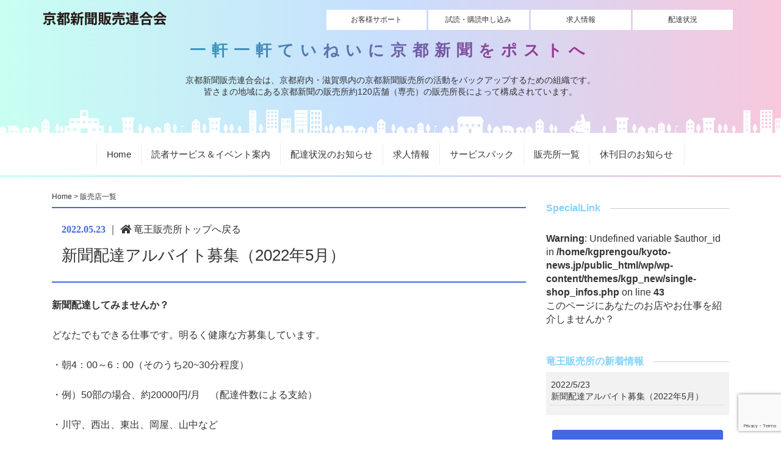

--- FILE ---
content_type: text/html; charset=UTF-8
request_url: https://kyoto-news.jp/shop_infos/3539/
body_size: 12230
content:
<!doctype html>
<html lang="ja">

<head>
    <meta charset="UTF-8">
    <meta name="viewport" content="width=device-width, initial-scale=1">
    <link rel="profile" href="https://gmpg.org/xfn/11">
        <title>新聞配達アルバイト募集（2022年5月） &#8211; 京都新聞販売連合会</title>
<meta name='robots' content='max-image-preview:large' />
<link rel='dns-prefetch' href='//static.addtoany.com' />
<link rel='dns-prefetch' href='//ajax.googleapis.com' />
<link rel='dns-prefetch' href='//cdnjs.cloudflare.com' />
<link rel='dns-prefetch' href='//ajaxzip3.github.io' />
<link rel='dns-prefetch' href='//use.fontawesome.com' />
<link rel="alternate" type="application/rss+xml" title="京都新聞販売連合会 &raquo; フィード" href="https://kyoto-news.jp/feed/" />
<link rel="alternate" type="application/rss+xml" title="京都新聞販売連合会 &raquo; コメントフィード" href="https://kyoto-news.jp/comments/feed/" />
<link rel="alternate" title="oEmbed (JSON)" type="application/json+oembed" href="https://kyoto-news.jp/wp-json/oembed/1.0/embed?url=https%3A%2F%2Fkyoto-news.jp%2Fshop_infos%2F3539%2F" />
<link rel="alternate" title="oEmbed (XML)" type="text/xml+oembed" href="https://kyoto-news.jp/wp-json/oembed/1.0/embed?url=https%3A%2F%2Fkyoto-news.jp%2Fshop_infos%2F3539%2F&#038;format=xml" />
<style id='wp-img-auto-sizes-contain-inline-css' type='text/css'>
img:is([sizes=auto i],[sizes^="auto," i]){contain-intrinsic-size:3000px 1500px}
/*# sourceURL=wp-img-auto-sizes-contain-inline-css */
</style>
<style id='wp-emoji-styles-inline-css' type='text/css'>

	img.wp-smiley, img.emoji {
		display: inline !important;
		border: none !important;
		box-shadow: none !important;
		height: 1em !important;
		width: 1em !important;
		margin: 0 0.07em !important;
		vertical-align: -0.1em !important;
		background: none !important;
		padding: 0 !important;
	}
/*# sourceURL=wp-emoji-styles-inline-css */
</style>
<style id='wp-block-library-inline-css' type='text/css'>
:root{--wp-block-synced-color:#7a00df;--wp-block-synced-color--rgb:122,0,223;--wp-bound-block-color:var(--wp-block-synced-color);--wp-editor-canvas-background:#ddd;--wp-admin-theme-color:#007cba;--wp-admin-theme-color--rgb:0,124,186;--wp-admin-theme-color-darker-10:#006ba1;--wp-admin-theme-color-darker-10--rgb:0,107,160.5;--wp-admin-theme-color-darker-20:#005a87;--wp-admin-theme-color-darker-20--rgb:0,90,135;--wp-admin-border-width-focus:2px}@media (min-resolution:192dpi){:root{--wp-admin-border-width-focus:1.5px}}.wp-element-button{cursor:pointer}:root .has-very-light-gray-background-color{background-color:#eee}:root .has-very-dark-gray-background-color{background-color:#313131}:root .has-very-light-gray-color{color:#eee}:root .has-very-dark-gray-color{color:#313131}:root .has-vivid-green-cyan-to-vivid-cyan-blue-gradient-background{background:linear-gradient(135deg,#00d084,#0693e3)}:root .has-purple-crush-gradient-background{background:linear-gradient(135deg,#34e2e4,#4721fb 50%,#ab1dfe)}:root .has-hazy-dawn-gradient-background{background:linear-gradient(135deg,#faaca8,#dad0ec)}:root .has-subdued-olive-gradient-background{background:linear-gradient(135deg,#fafae1,#67a671)}:root .has-atomic-cream-gradient-background{background:linear-gradient(135deg,#fdd79a,#004a59)}:root .has-nightshade-gradient-background{background:linear-gradient(135deg,#330968,#31cdcf)}:root .has-midnight-gradient-background{background:linear-gradient(135deg,#020381,#2874fc)}:root{--wp--preset--font-size--normal:16px;--wp--preset--font-size--huge:42px}.has-regular-font-size{font-size:1em}.has-larger-font-size{font-size:2.625em}.has-normal-font-size{font-size:var(--wp--preset--font-size--normal)}.has-huge-font-size{font-size:var(--wp--preset--font-size--huge)}.has-text-align-center{text-align:center}.has-text-align-left{text-align:left}.has-text-align-right{text-align:right}.has-fit-text{white-space:nowrap!important}#end-resizable-editor-section{display:none}.aligncenter{clear:both}.items-justified-left{justify-content:flex-start}.items-justified-center{justify-content:center}.items-justified-right{justify-content:flex-end}.items-justified-space-between{justify-content:space-between}.screen-reader-text{border:0;clip-path:inset(50%);height:1px;margin:-1px;overflow:hidden;padding:0;position:absolute;width:1px;word-wrap:normal!important}.screen-reader-text:focus{background-color:#ddd;clip-path:none;color:#444;display:block;font-size:1em;height:auto;left:5px;line-height:normal;padding:15px 23px 14px;text-decoration:none;top:5px;width:auto;z-index:100000}html :where(.has-border-color){border-style:solid}html :where([style*=border-top-color]){border-top-style:solid}html :where([style*=border-right-color]){border-right-style:solid}html :where([style*=border-bottom-color]){border-bottom-style:solid}html :where([style*=border-left-color]){border-left-style:solid}html :where([style*=border-width]){border-style:solid}html :where([style*=border-top-width]){border-top-style:solid}html :where([style*=border-right-width]){border-right-style:solid}html :where([style*=border-bottom-width]){border-bottom-style:solid}html :where([style*=border-left-width]){border-left-style:solid}html :where(img[class*=wp-image-]){height:auto;max-width:100%}:where(figure){margin:0 0 1em}html :where(.is-position-sticky){--wp-admin--admin-bar--position-offset:var(--wp-admin--admin-bar--height,0px)}@media screen and (max-width:600px){html :where(.is-position-sticky){--wp-admin--admin-bar--position-offset:0px}}

/*# sourceURL=wp-block-library-inline-css */
</style><style id='global-styles-inline-css' type='text/css'>
:root{--wp--preset--aspect-ratio--square: 1;--wp--preset--aspect-ratio--4-3: 4/3;--wp--preset--aspect-ratio--3-4: 3/4;--wp--preset--aspect-ratio--3-2: 3/2;--wp--preset--aspect-ratio--2-3: 2/3;--wp--preset--aspect-ratio--16-9: 16/9;--wp--preset--aspect-ratio--9-16: 9/16;--wp--preset--color--black: #000000;--wp--preset--color--cyan-bluish-gray: #abb8c3;--wp--preset--color--white: #ffffff;--wp--preset--color--pale-pink: #f78da7;--wp--preset--color--vivid-red: #cf2e2e;--wp--preset--color--luminous-vivid-orange: #ff6900;--wp--preset--color--luminous-vivid-amber: #fcb900;--wp--preset--color--light-green-cyan: #7bdcb5;--wp--preset--color--vivid-green-cyan: #00d084;--wp--preset--color--pale-cyan-blue: #8ed1fc;--wp--preset--color--vivid-cyan-blue: #0693e3;--wp--preset--color--vivid-purple: #9b51e0;--wp--preset--gradient--vivid-cyan-blue-to-vivid-purple: linear-gradient(135deg,rgb(6,147,227) 0%,rgb(155,81,224) 100%);--wp--preset--gradient--light-green-cyan-to-vivid-green-cyan: linear-gradient(135deg,rgb(122,220,180) 0%,rgb(0,208,130) 100%);--wp--preset--gradient--luminous-vivid-amber-to-luminous-vivid-orange: linear-gradient(135deg,rgb(252,185,0) 0%,rgb(255,105,0) 100%);--wp--preset--gradient--luminous-vivid-orange-to-vivid-red: linear-gradient(135deg,rgb(255,105,0) 0%,rgb(207,46,46) 100%);--wp--preset--gradient--very-light-gray-to-cyan-bluish-gray: linear-gradient(135deg,rgb(238,238,238) 0%,rgb(169,184,195) 100%);--wp--preset--gradient--cool-to-warm-spectrum: linear-gradient(135deg,rgb(74,234,220) 0%,rgb(151,120,209) 20%,rgb(207,42,186) 40%,rgb(238,44,130) 60%,rgb(251,105,98) 80%,rgb(254,248,76) 100%);--wp--preset--gradient--blush-light-purple: linear-gradient(135deg,rgb(255,206,236) 0%,rgb(152,150,240) 100%);--wp--preset--gradient--blush-bordeaux: linear-gradient(135deg,rgb(254,205,165) 0%,rgb(254,45,45) 50%,rgb(107,0,62) 100%);--wp--preset--gradient--luminous-dusk: linear-gradient(135deg,rgb(255,203,112) 0%,rgb(199,81,192) 50%,rgb(65,88,208) 100%);--wp--preset--gradient--pale-ocean: linear-gradient(135deg,rgb(255,245,203) 0%,rgb(182,227,212) 50%,rgb(51,167,181) 100%);--wp--preset--gradient--electric-grass: linear-gradient(135deg,rgb(202,248,128) 0%,rgb(113,206,126) 100%);--wp--preset--gradient--midnight: linear-gradient(135deg,rgb(2,3,129) 0%,rgb(40,116,252) 100%);--wp--preset--font-size--small: 13px;--wp--preset--font-size--medium: 20px;--wp--preset--font-size--large: 36px;--wp--preset--font-size--x-large: 42px;--wp--preset--spacing--20: 0.44rem;--wp--preset--spacing--30: 0.67rem;--wp--preset--spacing--40: 1rem;--wp--preset--spacing--50: 1.5rem;--wp--preset--spacing--60: 2.25rem;--wp--preset--spacing--70: 3.38rem;--wp--preset--spacing--80: 5.06rem;--wp--preset--shadow--natural: 6px 6px 9px rgba(0, 0, 0, 0.2);--wp--preset--shadow--deep: 12px 12px 50px rgba(0, 0, 0, 0.4);--wp--preset--shadow--sharp: 6px 6px 0px rgba(0, 0, 0, 0.2);--wp--preset--shadow--outlined: 6px 6px 0px -3px rgb(255, 255, 255), 6px 6px rgb(0, 0, 0);--wp--preset--shadow--crisp: 6px 6px 0px rgb(0, 0, 0);}:where(.is-layout-flex){gap: 0.5em;}:where(.is-layout-grid){gap: 0.5em;}body .is-layout-flex{display: flex;}.is-layout-flex{flex-wrap: wrap;align-items: center;}.is-layout-flex > :is(*, div){margin: 0;}body .is-layout-grid{display: grid;}.is-layout-grid > :is(*, div){margin: 0;}:where(.wp-block-columns.is-layout-flex){gap: 2em;}:where(.wp-block-columns.is-layout-grid){gap: 2em;}:where(.wp-block-post-template.is-layout-flex){gap: 1.25em;}:where(.wp-block-post-template.is-layout-grid){gap: 1.25em;}.has-black-color{color: var(--wp--preset--color--black) !important;}.has-cyan-bluish-gray-color{color: var(--wp--preset--color--cyan-bluish-gray) !important;}.has-white-color{color: var(--wp--preset--color--white) !important;}.has-pale-pink-color{color: var(--wp--preset--color--pale-pink) !important;}.has-vivid-red-color{color: var(--wp--preset--color--vivid-red) !important;}.has-luminous-vivid-orange-color{color: var(--wp--preset--color--luminous-vivid-orange) !important;}.has-luminous-vivid-amber-color{color: var(--wp--preset--color--luminous-vivid-amber) !important;}.has-light-green-cyan-color{color: var(--wp--preset--color--light-green-cyan) !important;}.has-vivid-green-cyan-color{color: var(--wp--preset--color--vivid-green-cyan) !important;}.has-pale-cyan-blue-color{color: var(--wp--preset--color--pale-cyan-blue) !important;}.has-vivid-cyan-blue-color{color: var(--wp--preset--color--vivid-cyan-blue) !important;}.has-vivid-purple-color{color: var(--wp--preset--color--vivid-purple) !important;}.has-black-background-color{background-color: var(--wp--preset--color--black) !important;}.has-cyan-bluish-gray-background-color{background-color: var(--wp--preset--color--cyan-bluish-gray) !important;}.has-white-background-color{background-color: var(--wp--preset--color--white) !important;}.has-pale-pink-background-color{background-color: var(--wp--preset--color--pale-pink) !important;}.has-vivid-red-background-color{background-color: var(--wp--preset--color--vivid-red) !important;}.has-luminous-vivid-orange-background-color{background-color: var(--wp--preset--color--luminous-vivid-orange) !important;}.has-luminous-vivid-amber-background-color{background-color: var(--wp--preset--color--luminous-vivid-amber) !important;}.has-light-green-cyan-background-color{background-color: var(--wp--preset--color--light-green-cyan) !important;}.has-vivid-green-cyan-background-color{background-color: var(--wp--preset--color--vivid-green-cyan) !important;}.has-pale-cyan-blue-background-color{background-color: var(--wp--preset--color--pale-cyan-blue) !important;}.has-vivid-cyan-blue-background-color{background-color: var(--wp--preset--color--vivid-cyan-blue) !important;}.has-vivid-purple-background-color{background-color: var(--wp--preset--color--vivid-purple) !important;}.has-black-border-color{border-color: var(--wp--preset--color--black) !important;}.has-cyan-bluish-gray-border-color{border-color: var(--wp--preset--color--cyan-bluish-gray) !important;}.has-white-border-color{border-color: var(--wp--preset--color--white) !important;}.has-pale-pink-border-color{border-color: var(--wp--preset--color--pale-pink) !important;}.has-vivid-red-border-color{border-color: var(--wp--preset--color--vivid-red) !important;}.has-luminous-vivid-orange-border-color{border-color: var(--wp--preset--color--luminous-vivid-orange) !important;}.has-luminous-vivid-amber-border-color{border-color: var(--wp--preset--color--luminous-vivid-amber) !important;}.has-light-green-cyan-border-color{border-color: var(--wp--preset--color--light-green-cyan) !important;}.has-vivid-green-cyan-border-color{border-color: var(--wp--preset--color--vivid-green-cyan) !important;}.has-pale-cyan-blue-border-color{border-color: var(--wp--preset--color--pale-cyan-blue) !important;}.has-vivid-cyan-blue-border-color{border-color: var(--wp--preset--color--vivid-cyan-blue) !important;}.has-vivid-purple-border-color{border-color: var(--wp--preset--color--vivid-purple) !important;}.has-vivid-cyan-blue-to-vivid-purple-gradient-background{background: var(--wp--preset--gradient--vivid-cyan-blue-to-vivid-purple) !important;}.has-light-green-cyan-to-vivid-green-cyan-gradient-background{background: var(--wp--preset--gradient--light-green-cyan-to-vivid-green-cyan) !important;}.has-luminous-vivid-amber-to-luminous-vivid-orange-gradient-background{background: var(--wp--preset--gradient--luminous-vivid-amber-to-luminous-vivid-orange) !important;}.has-luminous-vivid-orange-to-vivid-red-gradient-background{background: var(--wp--preset--gradient--luminous-vivid-orange-to-vivid-red) !important;}.has-very-light-gray-to-cyan-bluish-gray-gradient-background{background: var(--wp--preset--gradient--very-light-gray-to-cyan-bluish-gray) !important;}.has-cool-to-warm-spectrum-gradient-background{background: var(--wp--preset--gradient--cool-to-warm-spectrum) !important;}.has-blush-light-purple-gradient-background{background: var(--wp--preset--gradient--blush-light-purple) !important;}.has-blush-bordeaux-gradient-background{background: var(--wp--preset--gradient--blush-bordeaux) !important;}.has-luminous-dusk-gradient-background{background: var(--wp--preset--gradient--luminous-dusk) !important;}.has-pale-ocean-gradient-background{background: var(--wp--preset--gradient--pale-ocean) !important;}.has-electric-grass-gradient-background{background: var(--wp--preset--gradient--electric-grass) !important;}.has-midnight-gradient-background{background: var(--wp--preset--gradient--midnight) !important;}.has-small-font-size{font-size: var(--wp--preset--font-size--small) !important;}.has-medium-font-size{font-size: var(--wp--preset--font-size--medium) !important;}.has-large-font-size{font-size: var(--wp--preset--font-size--large) !important;}.has-x-large-font-size{font-size: var(--wp--preset--font-size--x-large) !important;}
/*# sourceURL=global-styles-inline-css */
</style>

<style id='classic-theme-styles-inline-css' type='text/css'>
/*! This file is auto-generated */
.wp-block-button__link{color:#fff;background-color:#32373c;border-radius:9999px;box-shadow:none;text-decoration:none;padding:calc(.667em + 2px) calc(1.333em + 2px);font-size:1.125em}.wp-block-file__button{background:#32373c;color:#fff;text-decoration:none}
/*# sourceURL=/wp-includes/css/classic-themes.min.css */
</style>
<link rel='stylesheet' id='contact-form-7-css' href='https://kyoto-news.jp/wp/wp-content/plugins/contact-form-7/includes/css/styles.css?ver=6.1.4' type='text/css' media='all' />
<link rel='stylesheet' id='kgp-awesome-css' href='https://use.fontawesome.com/releases/v5.0.6/css/all.css?ver=6.9' type='text/css' media='all' />
<link rel='stylesheet' id='kgp-boot-css-css' href='https://kyoto-news.jp/wp/wp-content/themes/kgp_new/css/bootstrap.css?ver=6.9' type='text/css' media='all' />
<link rel='stylesheet' id='kgp-drawer-css-css' href='https://kyoto-news.jp/wp/wp-content/themes/kgp_new/css/drawer.min.css?ver=6.9' type='text/css' media='all' />
<link rel='stylesheet' id='kgp-aos-css' href='//cdnjs.cloudflare.com/ajax/libs/aos/2.1.1/aos.css?ver=6.9' type='text/css' media='all' />
<link rel='stylesheet' id='kgp-animate-css' href='https://cdnjs.cloudflare.com/ajax/libs/animate.css/3.5.2/animate.min.css?ver=6.9' type='text/css' media='all' />
<link rel='stylesheet' id='kgp-style-css' href='https://kyoto-news.jp/wp/wp-content/themes/kgp_new/style.css?ver=6.9' type='text/css' media='all' />
<link rel='stylesheet' id='fancybox-css' href='https://kyoto-news.jp/wp/wp-content/plugins/easy-fancybox/fancybox/1.5.4/jquery.fancybox.min.css?ver=6.9' type='text/css' media='screen' />
<style id='fancybox-inline-css' type='text/css'>
#fancybox-outer{background:#ffffff}#fancybox-content{background:#ffffff;border-color:#ffffff;color:#000000;}#fancybox-title,#fancybox-title-float-main{color:#fff}
/*# sourceURL=fancybox-inline-css */
</style>
<link rel='stylesheet' id='wp-pagenavi-css' href='https://kyoto-news.jp/wp/wp-content/plugins/wp-pagenavi/pagenavi-css.css?ver=2.70' type='text/css' media='all' />
<link rel='stylesheet' id='addtoany-css' href='https://kyoto-news.jp/wp/wp-content/plugins/add-to-any/addtoany.min.css?ver=1.16' type='text/css' media='all' />
<script type="text/javascript" src="https://kyoto-news.jp/wp/wp-includes/js/jquery/jquery.min.js?ver=3.7.1" id="jquery-core-js"></script>
<script type="text/javascript" src="https://kyoto-news.jp/wp/wp-includes/js/jquery/jquery-migrate.min.js?ver=3.4.1" id="jquery-migrate-js"></script>
<script type="text/javascript" id="addtoany-core-js-before">
/* <![CDATA[ */
window.a2a_config=window.a2a_config||{};a2a_config.callbacks=[];a2a_config.overlays=[];a2a_config.templates={};a2a_localize = {
	Share: "共有",
	Save: "ブックマーク",
	Subscribe: "購読",
	Email: "メール",
	Bookmark: "ブックマーク",
	ShowAll: "すべて表示する",
	ShowLess: "小さく表示する",
	FindServices: "サービスを探す",
	FindAnyServiceToAddTo: "追加するサービスを今すぐ探す",
	PoweredBy: "Powered by",
	ShareViaEmail: "メールでシェアする",
	SubscribeViaEmail: "メールで購読する",
	BookmarkInYourBrowser: "ブラウザにブックマーク",
	BookmarkInstructions: "このページをブックマークするには、 Ctrl+D または \u2318+D を押下。",
	AddToYourFavorites: "お気に入りに追加",
	SendFromWebOrProgram: "任意のメールアドレスまたはメールプログラムから送信",
	EmailProgram: "メールプログラム",
	More: "詳細&#8230;",
	ThanksForSharing: "共有ありがとうございます !",
	ThanksForFollowing: "フォローありがとうございます !"
};


//# sourceURL=addtoany-core-js-before
/* ]]> */
</script>
<script type="text/javascript" defer src="https://static.addtoany.com/menu/page.js" id="addtoany-core-js"></script>
<script type="text/javascript" defer src="https://kyoto-news.jp/wp/wp-content/plugins/add-to-any/addtoany.min.js?ver=1.1" id="addtoany-jquery-js"></script>
<link rel="https://api.w.org/" href="https://kyoto-news.jp/wp-json/" /><link rel="EditURI" type="application/rsd+xml" title="RSD" href="https://kyoto-news.jp/wp/xmlrpc.php?rsd" />
<meta name="generator" content="WordPress 6.9" />
<link rel="canonical" href="https://kyoto-news.jp/shop_infos/3539/" />
<link rel='shortlink' href='https://kyoto-news.jp/?p=3539' />
    <!--object-sit（IE対策）-->
    <script src="https://cdnjs.cloudflare.com/ajax/libs/object-fit-images/3.2.3/ofi.js"></script>
    <!-- Global site tag (gtag.js) - Google Analytics -->
    <script async src="https://www.googletagmanager.com/gtag/js?id=G-E9XE4E2PX7"></script>
    <script>
        window.dataLayer = window.dataLayer || [];

        function gtag() {
            dataLayer.push(arguments);
        }
        gtag('js', new Date());
        gtag('config', 'G-E9XE4E2PX7');
    </script>
</head>

<body class="wp-singular shop_infos-template-default single single-shop_infos postid-3539 wp-theme-kgp_new drawer drawer--right no-sidebar">
    <div id="page" class="site">
        <a class="skip-link screen-reader-text" href="#content">
            Skip to content        </a>

        <header id="masthead" class="site-header">
            <div class="site-branding">
                <div class="container">
                    <h1 class="site-title"><a href="https://kyoto-news.jp/" rel="home"><img src="https://kyoto-news.jp/wp/wp-content/themes/kgp_new/images/common/logo.png" alt="京都新聞販売連合会"></a></h1>

                    <div class="headLinkBtn">
                        <a class="" href="https://ssl.kyoto-np.jp/koudoku/procedure/" target="_blank">お客様サポート</a>
                        <a class="" href="https://ssl.kyoto-np.jp/koudoku/script/" target="_blank">試読・購読申し込み</a>
                        <a class="" href="http://shinbunyasan.com/" target="_blank">求人情報</a>
                        <a class="" href="https://kyoto-news.jp/statusmap/">配達状況</a>
                        <!--<a href="https://kyoto-news.jp/contact">お問い合わせ</a>-->
                    </div>


                    <div class="catch txt-center mincho my-2">
                        一軒一軒ていねいに京都新聞をポストへ
                    </div>
                    <div class="catch2">京都新聞販売連合会は、京都府内・滋賀県内の京都新聞販売所の活動をバックアップするための組織です。
                        <span class="s_br768">皆さまの地域にある京都新聞の販売所約120店舗（専売）の販売所長によって構成されています。</span>
                    </div>
                </div>
            </div>
            <!-- .site-branding -->
                            <nav id="site-navigation" class="gnavi pcView">
                    <ul>
                        <li ><a href="https://kyoto-news.jp">Home</a></li>
                        <li ><a href="https://kyoto-news.jp/contents">読者サービス＆イベント案内</a></li>
                        <li ><a href="https://kyoto-news.jp/statusmap">配達状況のお知らせ
                                                            </a></li>
                        <li><a href="http://shinbunyasan.com/">求人情報</a></li>
                        <li ><a href="https://kyoto-news.jp/s-pack">サービスパック</a></li>
                        <li ><a href="https://kyoto-news.jp/link">販売所一覧</a></li>
                        <li ><a href="https://kyoto-news.jp/pause">休刊日のお知らせ</a></li>
                    </ul>
                </nav>
                        <!-- #site-navigation -->
        </header>
        <!-- #masthead -->
        
        <div id="content" class="site-content container py-4">

                                            <div class="breadcrumbs" typeof="BreadcrumbList" vocab="https://schema.org/">
                    <span property="itemListElement" typeof="ListItem"><a property="item" typeof="WebPage" title="Go to 京都新聞販売連合会." href="http://localhost/kgp" class="home"><span property="name">Home</span></a>
                        <meta property="position" content="1">
                    </span> &gt; <span property="itemListElement" typeof="ListItem"><a property="item" typeof="WebPage" title="Go to 販売店一覧." href="http://localhost/kgp/link/" class="post post-page current-item"><span property="name">販売店一覧</span></a>
                        <meta property="position" content="2">
                    </span>
                                    </div>
<div id="primary" class="content-area">
    <main id="main" class="site-main">
        
    <article id="post-3539" class="post-3539 shop_infos type-shop_infos status-publish hentry shop_cat-shopinfo">

        <header class="entry-header">
            <div class="entry-meta">
                <span class="post_date">2022.05.23</span> ｜
                <a href="https://kyoto-news.jp/author/kyoto-news-ryuoh"><i class="fas fa-home"></i> 竜王販売所トップへ戻る</a>
            </div>

            <h1 class="entry-title">新聞配達アルバイト募集（2022年5月）</h1>                        </header>
        <!-- .entry-header -->
        <div class="thumb txt-center">
                    </div>


        <div class="entry-content">
            <p><span style="font-size: 16px"><strong>新聞配達してみませんか？</strong></span></p>
<p>どなたでもできる仕事です。明るく健康な方募集しています。</p>
<p>・朝4：00～6：00（そのうち20~30分程度）</p>
<p>・例）50部の場合、約20000円/月　（配達件数による支給）</p>
<p>・川守、西出、東出、岡屋、山中など</p>
<p>お気軽にお問い合せください。</p>
<p><span style="font-size: 18px">TEL：0748-58-0501</span></p>
<div class="addtoany_share_save_container addtoany_content addtoany_content_bottom"><div class="a2a_kit a2a_kit_size_32 addtoany_list" data-a2a-url="https://kyoto-news.jp/shop_infos/3539/" data-a2a-title="新聞配達アルバイト募集（2022年5月）"><a class="a2a_button_facebook" href="https://www.addtoany.com/add_to/facebook?linkurl=https%3A%2F%2Fkyoto-news.jp%2Fshop_infos%2F3539%2F&amp;linkname=%E6%96%B0%E8%81%9E%E9%85%8D%E9%81%94%E3%82%A2%E3%83%AB%E3%83%90%E3%82%A4%E3%83%88%E5%8B%9F%E9%9B%86%EF%BC%882022%E5%B9%B45%E6%9C%88%EF%BC%89" title="Facebook" rel="nofollow noopener" target="_blank"></a><a class="a2a_button_twitter" href="https://www.addtoany.com/add_to/twitter?linkurl=https%3A%2F%2Fkyoto-news.jp%2Fshop_infos%2F3539%2F&amp;linkname=%E6%96%B0%E8%81%9E%E9%85%8D%E9%81%94%E3%82%A2%E3%83%AB%E3%83%90%E3%82%A4%E3%83%88%E5%8B%9F%E9%9B%86%EF%BC%882022%E5%B9%B45%E6%9C%88%EF%BC%89" title="Twitter" rel="nofollow noopener" target="_blank"></a><a class="a2a_button_line" href="https://www.addtoany.com/add_to/line?linkurl=https%3A%2F%2Fkyoto-news.jp%2Fshop_infos%2F3539%2F&amp;linkname=%E6%96%B0%E8%81%9E%E9%85%8D%E9%81%94%E3%82%A2%E3%83%AB%E3%83%90%E3%82%A4%E3%83%88%E5%8B%9F%E9%9B%86%EF%BC%882022%E5%B9%B45%E6%9C%88%EF%BC%89" title="Line" rel="nofollow noopener" target="_blank"></a><a class="a2a_button_email" href="https://www.addtoany.com/add_to/email?linkurl=https%3A%2F%2Fkyoto-news.jp%2Fshop_infos%2F3539%2F&amp;linkname=%E6%96%B0%E8%81%9E%E9%85%8D%E9%81%94%E3%82%A2%E3%83%AB%E3%83%90%E3%82%A4%E3%83%88%E5%8B%9F%E9%9B%86%EF%BC%882022%E5%B9%B45%E6%9C%88%EF%BC%89" title="Email" rel="nofollow noopener" target="_blank"></a></div></div>
                <div class="txt-center my-3">
                    <a class="buttonKotei button3" href="https://kyoto-news.jp/author/kyoto-news-ryuoh">
                        竜王販売所トップへ戻る</a>
                </div>

        </div>
        <!-- .entry-content -->

        <footer class="entry-footer">
                    </footer>
        <!-- .entry-footer -->



    </article>
    <!-- #post-3539 -->

    </main>
    <!-- #main -->
</div>
<!-- #primary -->


<aside id="secondary" class="widget-area">

    <h2 class="sideTitle01"><span>SpecialLink</span></h2>


    <br />
<b>Warning</b>:  Undefined variable $author_id in <b>/home/kgprengou/kyoto-news.jp/public_html/wp/wp-content/themes/kgp_new/single-shop_infos.php</b> on line <b>43</b><br />
 このページにあなたのお店やお仕事を紹介しませんか？
    
    
    <img scr="">
    
    
    
    <div class="rss_list mt-5">
<h2 class="sideTitle01"><span>竜王販売所の新着情報</span></h2>
 
 
<ul class="list_no">
                    <li> 2022/5/23<br><a href="https://kyoto-news.jp/shop_infos/3539/">新聞配達アルバイト募集（2022年5月）</a></li>
                    </ul>
    </div>
 
    <div class="txt-center my-4">
        <a class="buttonKotei button3" href="https://kyoto-news.jp/author/kyoto-news-ryuoh">
            竜王販売所トップへ戻る</a>
    </div>

</aside>



</div>
<!-- #content -->

<footer id="colophon" class="site-footer">
    <div class="site-info">
        <div class="container">
            <ul class="footLink list_no">
                <li><a href="https://kyoto-news.jp/movies"><i class="fas fa-caret-right"></i>
                        京都新聞紹介ビデオ</a></li>
                <li><a href="https://kyoto-news.jp/rengokai-privacy-policy/"><i class="fas fa-caret-right"></i>
                        個人情報取り扱いについて</a></li>
                <li><a href="https://kyoto-news.jp/overview/"><i class="fas fa-caret-right"></i>
                        連合会概要</a></li>
                                <li class="no_style"><a href="http://kgp-kyoto.co.jp/userlogin/" target="_blank"><img src="https://kyoto-news.jp/wp/wp-content/themes/kgp_new/images/common/kgp.png"></a></li>
            </ul>
        </div>
        <div class="text-center mb-4 small">
            京都新聞販売連合会（求人情報を含む）は株式会社KGパートナーズが運営をしております。
        </div>
    </div>
    <!-- .site-info -->
    <div class="copy">
        &copy; 2026 京都新聞販売連合会 All Rights Reserved.
    </div>
</footer>
<!-- #colophon -->
</div>
<!-- #page -->

<script type="speculationrules">
{"prefetch":[{"source":"document","where":{"and":[{"href_matches":"/*"},{"not":{"href_matches":["/wp/wp-*.php","/wp/wp-admin/*","/wp/wp-content/uploads/*","/wp/wp-content/*","/wp/wp-content/plugins/*","/wp/wp-content/themes/kgp_new/*","/*\\?(.+)"]}},{"not":{"selector_matches":"a[rel~=\"nofollow\"]"}},{"not":{"selector_matches":".no-prefetch, .no-prefetch a"}}]},"eagerness":"conservative"}]}
</script>
<script type="text/javascript" src="https://kyoto-news.jp/wp/wp-includes/js/dist/hooks.min.js?ver=dd5603f07f9220ed27f1" id="wp-hooks-js"></script>
<script type="text/javascript" src="https://kyoto-news.jp/wp/wp-includes/js/dist/i18n.min.js?ver=c26c3dc7bed366793375" id="wp-i18n-js"></script>
<script type="text/javascript" id="wp-i18n-js-after">
/* <![CDATA[ */
wp.i18n.setLocaleData( { 'text direction\u0004ltr': [ 'ltr' ] } );
//# sourceURL=wp-i18n-js-after
/* ]]> */
</script>
<script type="text/javascript" src="https://kyoto-news.jp/wp/wp-content/plugins/contact-form-7/includes/swv/js/index.js?ver=6.1.4" id="swv-js"></script>
<script type="text/javascript" id="contact-form-7-js-translations">
/* <![CDATA[ */
( function( domain, translations ) {
	var localeData = translations.locale_data[ domain ] || translations.locale_data.messages;
	localeData[""].domain = domain;
	wp.i18n.setLocaleData( localeData, domain );
} )( "contact-form-7", {"translation-revision-date":"2025-11-30 08:12:23+0000","generator":"GlotPress\/4.0.3","domain":"messages","locale_data":{"messages":{"":{"domain":"messages","plural-forms":"nplurals=1; plural=0;","lang":"ja_JP"},"This contact form is placed in the wrong place.":["\u3053\u306e\u30b3\u30f3\u30bf\u30af\u30c8\u30d5\u30a9\u30fc\u30e0\u306f\u9593\u9055\u3063\u305f\u4f4d\u7f6e\u306b\u7f6e\u304b\u308c\u3066\u3044\u307e\u3059\u3002"],"Error:":["\u30a8\u30e9\u30fc:"]}},"comment":{"reference":"includes\/js\/index.js"}} );
//# sourceURL=contact-form-7-js-translations
/* ]]> */
</script>
<script type="text/javascript" id="contact-form-7-js-before">
/* <![CDATA[ */
var wpcf7 = {
    "api": {
        "root": "https:\/\/kyoto-news.jp\/wp-json\/",
        "namespace": "contact-form-7\/v1"
    }
};
//# sourceURL=contact-form-7-js-before
/* ]]> */
</script>
<script type="text/javascript" src="https://kyoto-news.jp/wp/wp-content/plugins/contact-form-7/includes/js/index.js?ver=6.1.4" id="contact-form-7-js"></script>
<script type="text/javascript" src="https://ajax.googleapis.com/ajax/libs/jquery/3.1.1/jquery.min.js?ver=6.9" id="kgp-js_jquery-js"></script>
<script type="text/javascript" src="//cdnjs.cloudflare.com/ajax/libs/aos/2.1.1/aos.js?ver=6.9" id="kgp-js_aos-js"></script>
<script type="text/javascript" src="https://kyoto-news.jp/wp/wp-content/themes/kgp_new/js/common.js?ver=6.9" id="kgp-js_common-js"></script>
<script type="text/javascript" src="https://ajaxzip3.github.io/ajaxzip3.js?ver=6.9" id="ajaxzip3-js"></script>
<script type="text/javascript" src="https://kyoto-news.jp/wp/wp-content/plugins/easy-fancybox/vendor/purify.min.js?ver=6.9" id="fancybox-purify-js"></script>
<script type="text/javascript" id="jquery-fancybox-js-extra">
/* <![CDATA[ */
var efb_i18n = {"close":"Close","next":"Next","prev":"Previous","startSlideshow":"Start slideshow","toggleSize":"Toggle size"};
//# sourceURL=jquery-fancybox-js-extra
/* ]]> */
</script>
<script type="text/javascript" src="https://kyoto-news.jp/wp/wp-content/plugins/easy-fancybox/fancybox/1.5.4/jquery.fancybox.min.js?ver=6.9" id="jquery-fancybox-js"></script>
<script type="text/javascript" id="jquery-fancybox-js-after">
/* <![CDATA[ */
var fb_timeout, fb_opts={'autoScale':true,'showCloseButton':true,'width':560,'height':340,'margin':20,'pixelRatio':'false','padding':10,'centerOnScroll':false,'enableEscapeButton':true,'speedIn':300,'speedOut':300,'overlayShow':true,'hideOnOverlayClick':true,'overlayColor':'#000','overlayOpacity':0.6,'minViewportWidth':320,'minVpHeight':320,'disableCoreLightbox':'true','enableBlockControls':'true','fancybox_openBlockControls':'true' };
if(typeof easy_fancybox_handler==='undefined'){
var easy_fancybox_handler=function(){
jQuery([".nolightbox","a.wp-block-file__button","a.pin-it-button","a[href*='pinterest.com\/pin\/create']","a[href*='facebook.com\/share']","a[href*='twitter.com\/share']"].join(',')).addClass('nofancybox');
jQuery('a.fancybox-close').on('click',function(e){e.preventDefault();jQuery.fancybox.close()});
/* IMG */
						var unlinkedImageBlocks=jQuery(".wp-block-image > img:not(.nofancybox,figure.nofancybox>img)");
						unlinkedImageBlocks.wrap(function() {
							var href = jQuery( this ).attr( "src" );
							return "<a href='" + href + "'></a>";
						});
var fb_IMG_select=jQuery('a[href*=".jpg" i]:not(.nofancybox,li.nofancybox>a,figure.nofancybox>a),area[href*=".jpg" i]:not(.nofancybox),a[href*=".png" i]:not(.nofancybox,li.nofancybox>a,figure.nofancybox>a),area[href*=".png" i]:not(.nofancybox),a[href*=".webp" i]:not(.nofancybox,li.nofancybox>a,figure.nofancybox>a),area[href*=".webp" i]:not(.nofancybox),a[href*=".jpeg" i]:not(.nofancybox,li.nofancybox>a,figure.nofancybox>a),area[href*=".jpeg" i]:not(.nofancybox)');
fb_IMG_select.addClass('fancybox image');
var fb_IMG_sections=jQuery('.gallery,.wp-block-gallery,.tiled-gallery,.wp-block-jetpack-tiled-gallery,.ngg-galleryoverview,.ngg-imagebrowser,.nextgen_pro_blog_gallery,.nextgen_pro_film,.nextgen_pro_horizontal_filmstrip,.ngg-pro-masonry-wrapper,.ngg-pro-mosaic-container,.nextgen_pro_sidescroll,.nextgen_pro_slideshow,.nextgen_pro_thumbnail_grid,.tiled-gallery');
fb_IMG_sections.each(function(){jQuery(this).find(fb_IMG_select).attr('rel','gallery-'+fb_IMG_sections.index(this));});
jQuery('a.fancybox,area.fancybox,.fancybox>a').each(function(){jQuery(this).fancybox(jQuery.extend(true,{},fb_opts,{'transition':'elastic','transitionIn':'elastic','transitionOut':'elastic','opacity':false,'hideOnContentClick':false,'titleShow':true,'titlePosition':'over','titleFromAlt':true,'showNavArrows':true,'enableKeyboardNav':true,'cyclic':false,'mouseWheel':'true','changeSpeed':250,'changeFade':300}))});
};};
jQuery(easy_fancybox_handler);jQuery(document).on('post-load',easy_fancybox_handler);

//# sourceURL=jquery-fancybox-js-after
/* ]]> */
</script>
<script type="text/javascript" src="https://kyoto-news.jp/wp/wp-content/plugins/easy-fancybox/vendor/jquery.easing.min.js?ver=1.4.1" id="jquery-easing-js"></script>
<script type="text/javascript" src="https://kyoto-news.jp/wp/wp-content/plugins/easy-fancybox/vendor/jquery.mousewheel.min.js?ver=3.1.13" id="jquery-mousewheel-js"></script>
<script type="text/javascript" src="https://www.google.com/recaptcha/api.js?render=6Lfq8bEUAAAAANpwjmyfLmkdOy2t44yTJ6wb_-vO&amp;ver=3.0" id="google-recaptcha-js"></script>
<script type="text/javascript" src="https://kyoto-news.jp/wp/wp-includes/js/dist/vendor/wp-polyfill.min.js?ver=3.15.0" id="wp-polyfill-js"></script>
<script type="text/javascript" id="wpcf7-recaptcha-js-before">
/* <![CDATA[ */
var wpcf7_recaptcha = {
    "sitekey": "6Lfq8bEUAAAAANpwjmyfLmkdOy2t44yTJ6wb_-vO",
    "actions": {
        "homepage": "homepage",
        "contactform": "contactform"
    }
};
//# sourceURL=wpcf7-recaptcha-js-before
/* ]]> */
</script>
<script type="text/javascript" src="https://kyoto-news.jp/wp/wp-content/plugins/contact-form-7/modules/recaptcha/index.js?ver=6.1.4" id="wpcf7-recaptcha-js"></script>
<script id="wp-emoji-settings" type="application/json">
{"baseUrl":"https://s.w.org/images/core/emoji/17.0.2/72x72/","ext":".png","svgUrl":"https://s.w.org/images/core/emoji/17.0.2/svg/","svgExt":".svg","source":{"concatemoji":"https://kyoto-news.jp/wp/wp-includes/js/wp-emoji-release.min.js?ver=6.9"}}
</script>
<script type="module">
/* <![CDATA[ */
/*! This file is auto-generated */
const a=JSON.parse(document.getElementById("wp-emoji-settings").textContent),o=(window._wpemojiSettings=a,"wpEmojiSettingsSupports"),s=["flag","emoji"];function i(e){try{var t={supportTests:e,timestamp:(new Date).valueOf()};sessionStorage.setItem(o,JSON.stringify(t))}catch(e){}}function c(e,t,n){e.clearRect(0,0,e.canvas.width,e.canvas.height),e.fillText(t,0,0);t=new Uint32Array(e.getImageData(0,0,e.canvas.width,e.canvas.height).data);e.clearRect(0,0,e.canvas.width,e.canvas.height),e.fillText(n,0,0);const a=new Uint32Array(e.getImageData(0,0,e.canvas.width,e.canvas.height).data);return t.every((e,t)=>e===a[t])}function p(e,t){e.clearRect(0,0,e.canvas.width,e.canvas.height),e.fillText(t,0,0);var n=e.getImageData(16,16,1,1);for(let e=0;e<n.data.length;e++)if(0!==n.data[e])return!1;return!0}function u(e,t,n,a){switch(t){case"flag":return n(e,"\ud83c\udff3\ufe0f\u200d\u26a7\ufe0f","\ud83c\udff3\ufe0f\u200b\u26a7\ufe0f")?!1:!n(e,"\ud83c\udde8\ud83c\uddf6","\ud83c\udde8\u200b\ud83c\uddf6")&&!n(e,"\ud83c\udff4\udb40\udc67\udb40\udc62\udb40\udc65\udb40\udc6e\udb40\udc67\udb40\udc7f","\ud83c\udff4\u200b\udb40\udc67\u200b\udb40\udc62\u200b\udb40\udc65\u200b\udb40\udc6e\u200b\udb40\udc67\u200b\udb40\udc7f");case"emoji":return!a(e,"\ud83e\u1fac8")}return!1}function f(e,t,n,a){let r;const o=(r="undefined"!=typeof WorkerGlobalScope&&self instanceof WorkerGlobalScope?new OffscreenCanvas(300,150):document.createElement("canvas")).getContext("2d",{willReadFrequently:!0}),s=(o.textBaseline="top",o.font="600 32px Arial",{});return e.forEach(e=>{s[e]=t(o,e,n,a)}),s}function r(e){var t=document.createElement("script");t.src=e,t.defer=!0,document.head.appendChild(t)}a.supports={everything:!0,everythingExceptFlag:!0},new Promise(t=>{let n=function(){try{var e=JSON.parse(sessionStorage.getItem(o));if("object"==typeof e&&"number"==typeof e.timestamp&&(new Date).valueOf()<e.timestamp+604800&&"object"==typeof e.supportTests)return e.supportTests}catch(e){}return null}();if(!n){if("undefined"!=typeof Worker&&"undefined"!=typeof OffscreenCanvas&&"undefined"!=typeof URL&&URL.createObjectURL&&"undefined"!=typeof Blob)try{var e="postMessage("+f.toString()+"("+[JSON.stringify(s),u.toString(),c.toString(),p.toString()].join(",")+"));",a=new Blob([e],{type:"text/javascript"});const r=new Worker(URL.createObjectURL(a),{name:"wpTestEmojiSupports"});return void(r.onmessage=e=>{i(n=e.data),r.terminate(),t(n)})}catch(e){}i(n=f(s,u,c,p))}t(n)}).then(e=>{for(const n in e)a.supports[n]=e[n],a.supports.everything=a.supports.everything&&a.supports[n],"flag"!==n&&(a.supports.everythingExceptFlag=a.supports.everythingExceptFlag&&a.supports[n]);var t;a.supports.everythingExceptFlag=a.supports.everythingExceptFlag&&!a.supports.flag,a.supports.everything||((t=a.source||{}).concatemoji?r(t.concatemoji):t.wpemoji&&t.twemoji&&(r(t.twemoji),r(t.wpemoji)))});
//# sourceURL=https://kyoto-news.jp/wp/wp-includes/js/wp-emoji-loader.min.js
/* ]]> */
</script>


	<script type="text/javascript">
		jQuery(function($) {
			// オリジナルのフィールド（既存の1セット）
			$('input[name="zipcode"]').on('keyup', function() {
				AjaxZip3.zip2addr('zipcode', '', 'address1', 'address2');
			});

			// 新しいセット1
			$('input[name="zipcode1"]').on('keyup', function() {
				AjaxZip3.zip2addr('zipcode1', '', 'address1_1', 'address1_2');
			});

			// 新しいセット2
			$('input[name="zipcode2"]').on('keyup', function() {
				AjaxZip3.zip2addr('zipcode2', '', 'address2_1', 'address2_2');
			});
		});
	</script>
	<script>
    // aosの初期化
    AOS.init({
        disable: 'mobile'
    });
</script>

<script type='text/javascript' src="https://kyoto-news.jp/wp/wp-content/themes/kgp_new/js/iscroll.js"></script>
<script type='text/javascript' src="https://kyoto-news.jp/wp/wp-content/themes/kgp_new/js/drawer.min.js"></script>
<script type='text/javascript' src='https://kyoto-news.jp/wp/wp-content/themes/kgp_new/js/main.js'></script>
<script>
    $(function() {
        $('.primo_thumbnails img').click(function() {
            var $thisImg = $(this).attr('src');
            var $thisAlt = $(this).attr('alt');
            $('.primo_mainImage img').attr({
                src: $thisImg,
                alt: $thisAlt
            });
        });
    });
</script>

<script src="https://cdn.jsdelivr.net/bxslider/4.2.12/jquery.bxslider.min.js"></script>



<script>
    $(document).ready(function() {
        $('.bxslider').bxSlider({
            auto: true
        });
    });
</script>





<a href="#" id="footer_top" class="page-top animated bounce"><img src="https://kyoto-news.jp/wp/wp-content/themes/kgp_new/images/common/page-top.png" alt="ページ上部へ"></a>
</body>

</html>

--- FILE ---
content_type: text/html; charset=utf-8
request_url: https://www.google.com/recaptcha/api2/anchor?ar=1&k=6Lfq8bEUAAAAANpwjmyfLmkdOy2t44yTJ6wb_-vO&co=aHR0cHM6Ly9reW90by1uZXdzLmpwOjQ0Mw..&hl=en&v=9TiwnJFHeuIw_s0wSd3fiKfN&size=invisible&anchor-ms=20000&execute-ms=30000&cb=nkubtznj9bgv
body_size: 49187
content:
<!DOCTYPE HTML><html dir="ltr" lang="en"><head><meta http-equiv="Content-Type" content="text/html; charset=UTF-8">
<meta http-equiv="X-UA-Compatible" content="IE=edge">
<title>reCAPTCHA</title>
<style type="text/css">
/* cyrillic-ext */
@font-face {
  font-family: 'Roboto';
  font-style: normal;
  font-weight: 400;
  font-stretch: 100%;
  src: url(//fonts.gstatic.com/s/roboto/v48/KFO7CnqEu92Fr1ME7kSn66aGLdTylUAMa3GUBHMdazTgWw.woff2) format('woff2');
  unicode-range: U+0460-052F, U+1C80-1C8A, U+20B4, U+2DE0-2DFF, U+A640-A69F, U+FE2E-FE2F;
}
/* cyrillic */
@font-face {
  font-family: 'Roboto';
  font-style: normal;
  font-weight: 400;
  font-stretch: 100%;
  src: url(//fonts.gstatic.com/s/roboto/v48/KFO7CnqEu92Fr1ME7kSn66aGLdTylUAMa3iUBHMdazTgWw.woff2) format('woff2');
  unicode-range: U+0301, U+0400-045F, U+0490-0491, U+04B0-04B1, U+2116;
}
/* greek-ext */
@font-face {
  font-family: 'Roboto';
  font-style: normal;
  font-weight: 400;
  font-stretch: 100%;
  src: url(//fonts.gstatic.com/s/roboto/v48/KFO7CnqEu92Fr1ME7kSn66aGLdTylUAMa3CUBHMdazTgWw.woff2) format('woff2');
  unicode-range: U+1F00-1FFF;
}
/* greek */
@font-face {
  font-family: 'Roboto';
  font-style: normal;
  font-weight: 400;
  font-stretch: 100%;
  src: url(//fonts.gstatic.com/s/roboto/v48/KFO7CnqEu92Fr1ME7kSn66aGLdTylUAMa3-UBHMdazTgWw.woff2) format('woff2');
  unicode-range: U+0370-0377, U+037A-037F, U+0384-038A, U+038C, U+038E-03A1, U+03A3-03FF;
}
/* math */
@font-face {
  font-family: 'Roboto';
  font-style: normal;
  font-weight: 400;
  font-stretch: 100%;
  src: url(//fonts.gstatic.com/s/roboto/v48/KFO7CnqEu92Fr1ME7kSn66aGLdTylUAMawCUBHMdazTgWw.woff2) format('woff2');
  unicode-range: U+0302-0303, U+0305, U+0307-0308, U+0310, U+0312, U+0315, U+031A, U+0326-0327, U+032C, U+032F-0330, U+0332-0333, U+0338, U+033A, U+0346, U+034D, U+0391-03A1, U+03A3-03A9, U+03B1-03C9, U+03D1, U+03D5-03D6, U+03F0-03F1, U+03F4-03F5, U+2016-2017, U+2034-2038, U+203C, U+2040, U+2043, U+2047, U+2050, U+2057, U+205F, U+2070-2071, U+2074-208E, U+2090-209C, U+20D0-20DC, U+20E1, U+20E5-20EF, U+2100-2112, U+2114-2115, U+2117-2121, U+2123-214F, U+2190, U+2192, U+2194-21AE, U+21B0-21E5, U+21F1-21F2, U+21F4-2211, U+2213-2214, U+2216-22FF, U+2308-230B, U+2310, U+2319, U+231C-2321, U+2336-237A, U+237C, U+2395, U+239B-23B7, U+23D0, U+23DC-23E1, U+2474-2475, U+25AF, U+25B3, U+25B7, U+25BD, U+25C1, U+25CA, U+25CC, U+25FB, U+266D-266F, U+27C0-27FF, U+2900-2AFF, U+2B0E-2B11, U+2B30-2B4C, U+2BFE, U+3030, U+FF5B, U+FF5D, U+1D400-1D7FF, U+1EE00-1EEFF;
}
/* symbols */
@font-face {
  font-family: 'Roboto';
  font-style: normal;
  font-weight: 400;
  font-stretch: 100%;
  src: url(//fonts.gstatic.com/s/roboto/v48/KFO7CnqEu92Fr1ME7kSn66aGLdTylUAMaxKUBHMdazTgWw.woff2) format('woff2');
  unicode-range: U+0001-000C, U+000E-001F, U+007F-009F, U+20DD-20E0, U+20E2-20E4, U+2150-218F, U+2190, U+2192, U+2194-2199, U+21AF, U+21E6-21F0, U+21F3, U+2218-2219, U+2299, U+22C4-22C6, U+2300-243F, U+2440-244A, U+2460-24FF, U+25A0-27BF, U+2800-28FF, U+2921-2922, U+2981, U+29BF, U+29EB, U+2B00-2BFF, U+4DC0-4DFF, U+FFF9-FFFB, U+10140-1018E, U+10190-1019C, U+101A0, U+101D0-101FD, U+102E0-102FB, U+10E60-10E7E, U+1D2C0-1D2D3, U+1D2E0-1D37F, U+1F000-1F0FF, U+1F100-1F1AD, U+1F1E6-1F1FF, U+1F30D-1F30F, U+1F315, U+1F31C, U+1F31E, U+1F320-1F32C, U+1F336, U+1F378, U+1F37D, U+1F382, U+1F393-1F39F, U+1F3A7-1F3A8, U+1F3AC-1F3AF, U+1F3C2, U+1F3C4-1F3C6, U+1F3CA-1F3CE, U+1F3D4-1F3E0, U+1F3ED, U+1F3F1-1F3F3, U+1F3F5-1F3F7, U+1F408, U+1F415, U+1F41F, U+1F426, U+1F43F, U+1F441-1F442, U+1F444, U+1F446-1F449, U+1F44C-1F44E, U+1F453, U+1F46A, U+1F47D, U+1F4A3, U+1F4B0, U+1F4B3, U+1F4B9, U+1F4BB, U+1F4BF, U+1F4C8-1F4CB, U+1F4D6, U+1F4DA, U+1F4DF, U+1F4E3-1F4E6, U+1F4EA-1F4ED, U+1F4F7, U+1F4F9-1F4FB, U+1F4FD-1F4FE, U+1F503, U+1F507-1F50B, U+1F50D, U+1F512-1F513, U+1F53E-1F54A, U+1F54F-1F5FA, U+1F610, U+1F650-1F67F, U+1F687, U+1F68D, U+1F691, U+1F694, U+1F698, U+1F6AD, U+1F6B2, U+1F6B9-1F6BA, U+1F6BC, U+1F6C6-1F6CF, U+1F6D3-1F6D7, U+1F6E0-1F6EA, U+1F6F0-1F6F3, U+1F6F7-1F6FC, U+1F700-1F7FF, U+1F800-1F80B, U+1F810-1F847, U+1F850-1F859, U+1F860-1F887, U+1F890-1F8AD, U+1F8B0-1F8BB, U+1F8C0-1F8C1, U+1F900-1F90B, U+1F93B, U+1F946, U+1F984, U+1F996, U+1F9E9, U+1FA00-1FA6F, U+1FA70-1FA7C, U+1FA80-1FA89, U+1FA8F-1FAC6, U+1FACE-1FADC, U+1FADF-1FAE9, U+1FAF0-1FAF8, U+1FB00-1FBFF;
}
/* vietnamese */
@font-face {
  font-family: 'Roboto';
  font-style: normal;
  font-weight: 400;
  font-stretch: 100%;
  src: url(//fonts.gstatic.com/s/roboto/v48/KFO7CnqEu92Fr1ME7kSn66aGLdTylUAMa3OUBHMdazTgWw.woff2) format('woff2');
  unicode-range: U+0102-0103, U+0110-0111, U+0128-0129, U+0168-0169, U+01A0-01A1, U+01AF-01B0, U+0300-0301, U+0303-0304, U+0308-0309, U+0323, U+0329, U+1EA0-1EF9, U+20AB;
}
/* latin-ext */
@font-face {
  font-family: 'Roboto';
  font-style: normal;
  font-weight: 400;
  font-stretch: 100%;
  src: url(//fonts.gstatic.com/s/roboto/v48/KFO7CnqEu92Fr1ME7kSn66aGLdTylUAMa3KUBHMdazTgWw.woff2) format('woff2');
  unicode-range: U+0100-02BA, U+02BD-02C5, U+02C7-02CC, U+02CE-02D7, U+02DD-02FF, U+0304, U+0308, U+0329, U+1D00-1DBF, U+1E00-1E9F, U+1EF2-1EFF, U+2020, U+20A0-20AB, U+20AD-20C0, U+2113, U+2C60-2C7F, U+A720-A7FF;
}
/* latin */
@font-face {
  font-family: 'Roboto';
  font-style: normal;
  font-weight: 400;
  font-stretch: 100%;
  src: url(//fonts.gstatic.com/s/roboto/v48/KFO7CnqEu92Fr1ME7kSn66aGLdTylUAMa3yUBHMdazQ.woff2) format('woff2');
  unicode-range: U+0000-00FF, U+0131, U+0152-0153, U+02BB-02BC, U+02C6, U+02DA, U+02DC, U+0304, U+0308, U+0329, U+2000-206F, U+20AC, U+2122, U+2191, U+2193, U+2212, U+2215, U+FEFF, U+FFFD;
}
/* cyrillic-ext */
@font-face {
  font-family: 'Roboto';
  font-style: normal;
  font-weight: 500;
  font-stretch: 100%;
  src: url(//fonts.gstatic.com/s/roboto/v48/KFO7CnqEu92Fr1ME7kSn66aGLdTylUAMa3GUBHMdazTgWw.woff2) format('woff2');
  unicode-range: U+0460-052F, U+1C80-1C8A, U+20B4, U+2DE0-2DFF, U+A640-A69F, U+FE2E-FE2F;
}
/* cyrillic */
@font-face {
  font-family: 'Roboto';
  font-style: normal;
  font-weight: 500;
  font-stretch: 100%;
  src: url(//fonts.gstatic.com/s/roboto/v48/KFO7CnqEu92Fr1ME7kSn66aGLdTylUAMa3iUBHMdazTgWw.woff2) format('woff2');
  unicode-range: U+0301, U+0400-045F, U+0490-0491, U+04B0-04B1, U+2116;
}
/* greek-ext */
@font-face {
  font-family: 'Roboto';
  font-style: normal;
  font-weight: 500;
  font-stretch: 100%;
  src: url(//fonts.gstatic.com/s/roboto/v48/KFO7CnqEu92Fr1ME7kSn66aGLdTylUAMa3CUBHMdazTgWw.woff2) format('woff2');
  unicode-range: U+1F00-1FFF;
}
/* greek */
@font-face {
  font-family: 'Roboto';
  font-style: normal;
  font-weight: 500;
  font-stretch: 100%;
  src: url(//fonts.gstatic.com/s/roboto/v48/KFO7CnqEu92Fr1ME7kSn66aGLdTylUAMa3-UBHMdazTgWw.woff2) format('woff2');
  unicode-range: U+0370-0377, U+037A-037F, U+0384-038A, U+038C, U+038E-03A1, U+03A3-03FF;
}
/* math */
@font-face {
  font-family: 'Roboto';
  font-style: normal;
  font-weight: 500;
  font-stretch: 100%;
  src: url(//fonts.gstatic.com/s/roboto/v48/KFO7CnqEu92Fr1ME7kSn66aGLdTylUAMawCUBHMdazTgWw.woff2) format('woff2');
  unicode-range: U+0302-0303, U+0305, U+0307-0308, U+0310, U+0312, U+0315, U+031A, U+0326-0327, U+032C, U+032F-0330, U+0332-0333, U+0338, U+033A, U+0346, U+034D, U+0391-03A1, U+03A3-03A9, U+03B1-03C9, U+03D1, U+03D5-03D6, U+03F0-03F1, U+03F4-03F5, U+2016-2017, U+2034-2038, U+203C, U+2040, U+2043, U+2047, U+2050, U+2057, U+205F, U+2070-2071, U+2074-208E, U+2090-209C, U+20D0-20DC, U+20E1, U+20E5-20EF, U+2100-2112, U+2114-2115, U+2117-2121, U+2123-214F, U+2190, U+2192, U+2194-21AE, U+21B0-21E5, U+21F1-21F2, U+21F4-2211, U+2213-2214, U+2216-22FF, U+2308-230B, U+2310, U+2319, U+231C-2321, U+2336-237A, U+237C, U+2395, U+239B-23B7, U+23D0, U+23DC-23E1, U+2474-2475, U+25AF, U+25B3, U+25B7, U+25BD, U+25C1, U+25CA, U+25CC, U+25FB, U+266D-266F, U+27C0-27FF, U+2900-2AFF, U+2B0E-2B11, U+2B30-2B4C, U+2BFE, U+3030, U+FF5B, U+FF5D, U+1D400-1D7FF, U+1EE00-1EEFF;
}
/* symbols */
@font-face {
  font-family: 'Roboto';
  font-style: normal;
  font-weight: 500;
  font-stretch: 100%;
  src: url(//fonts.gstatic.com/s/roboto/v48/KFO7CnqEu92Fr1ME7kSn66aGLdTylUAMaxKUBHMdazTgWw.woff2) format('woff2');
  unicode-range: U+0001-000C, U+000E-001F, U+007F-009F, U+20DD-20E0, U+20E2-20E4, U+2150-218F, U+2190, U+2192, U+2194-2199, U+21AF, U+21E6-21F0, U+21F3, U+2218-2219, U+2299, U+22C4-22C6, U+2300-243F, U+2440-244A, U+2460-24FF, U+25A0-27BF, U+2800-28FF, U+2921-2922, U+2981, U+29BF, U+29EB, U+2B00-2BFF, U+4DC0-4DFF, U+FFF9-FFFB, U+10140-1018E, U+10190-1019C, U+101A0, U+101D0-101FD, U+102E0-102FB, U+10E60-10E7E, U+1D2C0-1D2D3, U+1D2E0-1D37F, U+1F000-1F0FF, U+1F100-1F1AD, U+1F1E6-1F1FF, U+1F30D-1F30F, U+1F315, U+1F31C, U+1F31E, U+1F320-1F32C, U+1F336, U+1F378, U+1F37D, U+1F382, U+1F393-1F39F, U+1F3A7-1F3A8, U+1F3AC-1F3AF, U+1F3C2, U+1F3C4-1F3C6, U+1F3CA-1F3CE, U+1F3D4-1F3E0, U+1F3ED, U+1F3F1-1F3F3, U+1F3F5-1F3F7, U+1F408, U+1F415, U+1F41F, U+1F426, U+1F43F, U+1F441-1F442, U+1F444, U+1F446-1F449, U+1F44C-1F44E, U+1F453, U+1F46A, U+1F47D, U+1F4A3, U+1F4B0, U+1F4B3, U+1F4B9, U+1F4BB, U+1F4BF, U+1F4C8-1F4CB, U+1F4D6, U+1F4DA, U+1F4DF, U+1F4E3-1F4E6, U+1F4EA-1F4ED, U+1F4F7, U+1F4F9-1F4FB, U+1F4FD-1F4FE, U+1F503, U+1F507-1F50B, U+1F50D, U+1F512-1F513, U+1F53E-1F54A, U+1F54F-1F5FA, U+1F610, U+1F650-1F67F, U+1F687, U+1F68D, U+1F691, U+1F694, U+1F698, U+1F6AD, U+1F6B2, U+1F6B9-1F6BA, U+1F6BC, U+1F6C6-1F6CF, U+1F6D3-1F6D7, U+1F6E0-1F6EA, U+1F6F0-1F6F3, U+1F6F7-1F6FC, U+1F700-1F7FF, U+1F800-1F80B, U+1F810-1F847, U+1F850-1F859, U+1F860-1F887, U+1F890-1F8AD, U+1F8B0-1F8BB, U+1F8C0-1F8C1, U+1F900-1F90B, U+1F93B, U+1F946, U+1F984, U+1F996, U+1F9E9, U+1FA00-1FA6F, U+1FA70-1FA7C, U+1FA80-1FA89, U+1FA8F-1FAC6, U+1FACE-1FADC, U+1FADF-1FAE9, U+1FAF0-1FAF8, U+1FB00-1FBFF;
}
/* vietnamese */
@font-face {
  font-family: 'Roboto';
  font-style: normal;
  font-weight: 500;
  font-stretch: 100%;
  src: url(//fonts.gstatic.com/s/roboto/v48/KFO7CnqEu92Fr1ME7kSn66aGLdTylUAMa3OUBHMdazTgWw.woff2) format('woff2');
  unicode-range: U+0102-0103, U+0110-0111, U+0128-0129, U+0168-0169, U+01A0-01A1, U+01AF-01B0, U+0300-0301, U+0303-0304, U+0308-0309, U+0323, U+0329, U+1EA0-1EF9, U+20AB;
}
/* latin-ext */
@font-face {
  font-family: 'Roboto';
  font-style: normal;
  font-weight: 500;
  font-stretch: 100%;
  src: url(//fonts.gstatic.com/s/roboto/v48/KFO7CnqEu92Fr1ME7kSn66aGLdTylUAMa3KUBHMdazTgWw.woff2) format('woff2');
  unicode-range: U+0100-02BA, U+02BD-02C5, U+02C7-02CC, U+02CE-02D7, U+02DD-02FF, U+0304, U+0308, U+0329, U+1D00-1DBF, U+1E00-1E9F, U+1EF2-1EFF, U+2020, U+20A0-20AB, U+20AD-20C0, U+2113, U+2C60-2C7F, U+A720-A7FF;
}
/* latin */
@font-face {
  font-family: 'Roboto';
  font-style: normal;
  font-weight: 500;
  font-stretch: 100%;
  src: url(//fonts.gstatic.com/s/roboto/v48/KFO7CnqEu92Fr1ME7kSn66aGLdTylUAMa3yUBHMdazQ.woff2) format('woff2');
  unicode-range: U+0000-00FF, U+0131, U+0152-0153, U+02BB-02BC, U+02C6, U+02DA, U+02DC, U+0304, U+0308, U+0329, U+2000-206F, U+20AC, U+2122, U+2191, U+2193, U+2212, U+2215, U+FEFF, U+FFFD;
}
/* cyrillic-ext */
@font-face {
  font-family: 'Roboto';
  font-style: normal;
  font-weight: 900;
  font-stretch: 100%;
  src: url(//fonts.gstatic.com/s/roboto/v48/KFO7CnqEu92Fr1ME7kSn66aGLdTylUAMa3GUBHMdazTgWw.woff2) format('woff2');
  unicode-range: U+0460-052F, U+1C80-1C8A, U+20B4, U+2DE0-2DFF, U+A640-A69F, U+FE2E-FE2F;
}
/* cyrillic */
@font-face {
  font-family: 'Roboto';
  font-style: normal;
  font-weight: 900;
  font-stretch: 100%;
  src: url(//fonts.gstatic.com/s/roboto/v48/KFO7CnqEu92Fr1ME7kSn66aGLdTylUAMa3iUBHMdazTgWw.woff2) format('woff2');
  unicode-range: U+0301, U+0400-045F, U+0490-0491, U+04B0-04B1, U+2116;
}
/* greek-ext */
@font-face {
  font-family: 'Roboto';
  font-style: normal;
  font-weight: 900;
  font-stretch: 100%;
  src: url(//fonts.gstatic.com/s/roboto/v48/KFO7CnqEu92Fr1ME7kSn66aGLdTylUAMa3CUBHMdazTgWw.woff2) format('woff2');
  unicode-range: U+1F00-1FFF;
}
/* greek */
@font-face {
  font-family: 'Roboto';
  font-style: normal;
  font-weight: 900;
  font-stretch: 100%;
  src: url(//fonts.gstatic.com/s/roboto/v48/KFO7CnqEu92Fr1ME7kSn66aGLdTylUAMa3-UBHMdazTgWw.woff2) format('woff2');
  unicode-range: U+0370-0377, U+037A-037F, U+0384-038A, U+038C, U+038E-03A1, U+03A3-03FF;
}
/* math */
@font-face {
  font-family: 'Roboto';
  font-style: normal;
  font-weight: 900;
  font-stretch: 100%;
  src: url(//fonts.gstatic.com/s/roboto/v48/KFO7CnqEu92Fr1ME7kSn66aGLdTylUAMawCUBHMdazTgWw.woff2) format('woff2');
  unicode-range: U+0302-0303, U+0305, U+0307-0308, U+0310, U+0312, U+0315, U+031A, U+0326-0327, U+032C, U+032F-0330, U+0332-0333, U+0338, U+033A, U+0346, U+034D, U+0391-03A1, U+03A3-03A9, U+03B1-03C9, U+03D1, U+03D5-03D6, U+03F0-03F1, U+03F4-03F5, U+2016-2017, U+2034-2038, U+203C, U+2040, U+2043, U+2047, U+2050, U+2057, U+205F, U+2070-2071, U+2074-208E, U+2090-209C, U+20D0-20DC, U+20E1, U+20E5-20EF, U+2100-2112, U+2114-2115, U+2117-2121, U+2123-214F, U+2190, U+2192, U+2194-21AE, U+21B0-21E5, U+21F1-21F2, U+21F4-2211, U+2213-2214, U+2216-22FF, U+2308-230B, U+2310, U+2319, U+231C-2321, U+2336-237A, U+237C, U+2395, U+239B-23B7, U+23D0, U+23DC-23E1, U+2474-2475, U+25AF, U+25B3, U+25B7, U+25BD, U+25C1, U+25CA, U+25CC, U+25FB, U+266D-266F, U+27C0-27FF, U+2900-2AFF, U+2B0E-2B11, U+2B30-2B4C, U+2BFE, U+3030, U+FF5B, U+FF5D, U+1D400-1D7FF, U+1EE00-1EEFF;
}
/* symbols */
@font-face {
  font-family: 'Roboto';
  font-style: normal;
  font-weight: 900;
  font-stretch: 100%;
  src: url(//fonts.gstatic.com/s/roboto/v48/KFO7CnqEu92Fr1ME7kSn66aGLdTylUAMaxKUBHMdazTgWw.woff2) format('woff2');
  unicode-range: U+0001-000C, U+000E-001F, U+007F-009F, U+20DD-20E0, U+20E2-20E4, U+2150-218F, U+2190, U+2192, U+2194-2199, U+21AF, U+21E6-21F0, U+21F3, U+2218-2219, U+2299, U+22C4-22C6, U+2300-243F, U+2440-244A, U+2460-24FF, U+25A0-27BF, U+2800-28FF, U+2921-2922, U+2981, U+29BF, U+29EB, U+2B00-2BFF, U+4DC0-4DFF, U+FFF9-FFFB, U+10140-1018E, U+10190-1019C, U+101A0, U+101D0-101FD, U+102E0-102FB, U+10E60-10E7E, U+1D2C0-1D2D3, U+1D2E0-1D37F, U+1F000-1F0FF, U+1F100-1F1AD, U+1F1E6-1F1FF, U+1F30D-1F30F, U+1F315, U+1F31C, U+1F31E, U+1F320-1F32C, U+1F336, U+1F378, U+1F37D, U+1F382, U+1F393-1F39F, U+1F3A7-1F3A8, U+1F3AC-1F3AF, U+1F3C2, U+1F3C4-1F3C6, U+1F3CA-1F3CE, U+1F3D4-1F3E0, U+1F3ED, U+1F3F1-1F3F3, U+1F3F5-1F3F7, U+1F408, U+1F415, U+1F41F, U+1F426, U+1F43F, U+1F441-1F442, U+1F444, U+1F446-1F449, U+1F44C-1F44E, U+1F453, U+1F46A, U+1F47D, U+1F4A3, U+1F4B0, U+1F4B3, U+1F4B9, U+1F4BB, U+1F4BF, U+1F4C8-1F4CB, U+1F4D6, U+1F4DA, U+1F4DF, U+1F4E3-1F4E6, U+1F4EA-1F4ED, U+1F4F7, U+1F4F9-1F4FB, U+1F4FD-1F4FE, U+1F503, U+1F507-1F50B, U+1F50D, U+1F512-1F513, U+1F53E-1F54A, U+1F54F-1F5FA, U+1F610, U+1F650-1F67F, U+1F687, U+1F68D, U+1F691, U+1F694, U+1F698, U+1F6AD, U+1F6B2, U+1F6B9-1F6BA, U+1F6BC, U+1F6C6-1F6CF, U+1F6D3-1F6D7, U+1F6E0-1F6EA, U+1F6F0-1F6F3, U+1F6F7-1F6FC, U+1F700-1F7FF, U+1F800-1F80B, U+1F810-1F847, U+1F850-1F859, U+1F860-1F887, U+1F890-1F8AD, U+1F8B0-1F8BB, U+1F8C0-1F8C1, U+1F900-1F90B, U+1F93B, U+1F946, U+1F984, U+1F996, U+1F9E9, U+1FA00-1FA6F, U+1FA70-1FA7C, U+1FA80-1FA89, U+1FA8F-1FAC6, U+1FACE-1FADC, U+1FADF-1FAE9, U+1FAF0-1FAF8, U+1FB00-1FBFF;
}
/* vietnamese */
@font-face {
  font-family: 'Roboto';
  font-style: normal;
  font-weight: 900;
  font-stretch: 100%;
  src: url(//fonts.gstatic.com/s/roboto/v48/KFO7CnqEu92Fr1ME7kSn66aGLdTylUAMa3OUBHMdazTgWw.woff2) format('woff2');
  unicode-range: U+0102-0103, U+0110-0111, U+0128-0129, U+0168-0169, U+01A0-01A1, U+01AF-01B0, U+0300-0301, U+0303-0304, U+0308-0309, U+0323, U+0329, U+1EA0-1EF9, U+20AB;
}
/* latin-ext */
@font-face {
  font-family: 'Roboto';
  font-style: normal;
  font-weight: 900;
  font-stretch: 100%;
  src: url(//fonts.gstatic.com/s/roboto/v48/KFO7CnqEu92Fr1ME7kSn66aGLdTylUAMa3KUBHMdazTgWw.woff2) format('woff2');
  unicode-range: U+0100-02BA, U+02BD-02C5, U+02C7-02CC, U+02CE-02D7, U+02DD-02FF, U+0304, U+0308, U+0329, U+1D00-1DBF, U+1E00-1E9F, U+1EF2-1EFF, U+2020, U+20A0-20AB, U+20AD-20C0, U+2113, U+2C60-2C7F, U+A720-A7FF;
}
/* latin */
@font-face {
  font-family: 'Roboto';
  font-style: normal;
  font-weight: 900;
  font-stretch: 100%;
  src: url(//fonts.gstatic.com/s/roboto/v48/KFO7CnqEu92Fr1ME7kSn66aGLdTylUAMa3yUBHMdazQ.woff2) format('woff2');
  unicode-range: U+0000-00FF, U+0131, U+0152-0153, U+02BB-02BC, U+02C6, U+02DA, U+02DC, U+0304, U+0308, U+0329, U+2000-206F, U+20AC, U+2122, U+2191, U+2193, U+2212, U+2215, U+FEFF, U+FFFD;
}

</style>
<link rel="stylesheet" type="text/css" href="https://www.gstatic.com/recaptcha/releases/9TiwnJFHeuIw_s0wSd3fiKfN/styles__ltr.css">
<script nonce="PuS6SUjxorisMb4-3J_bhw" type="text/javascript">window['__recaptcha_api'] = 'https://www.google.com/recaptcha/api2/';</script>
<script type="text/javascript" src="https://www.gstatic.com/recaptcha/releases/9TiwnJFHeuIw_s0wSd3fiKfN/recaptcha__en.js" nonce="PuS6SUjxorisMb4-3J_bhw">
      
    </script></head>
<body><div id="rc-anchor-alert" class="rc-anchor-alert"></div>
<input type="hidden" id="recaptcha-token" value="[base64]">
<script type="text/javascript" nonce="PuS6SUjxorisMb4-3J_bhw">
      recaptcha.anchor.Main.init("[\x22ainput\x22,[\x22bgdata\x22,\x22\x22,\[base64]/[base64]/[base64]/[base64]/[base64]/[base64]/[base64]/[base64]/[base64]/[base64]\\u003d\x22,\[base64]\x22,\x22FMKnYw7DmMKlK13CssK9JMOBOlDDvsKHw4JSBcKXw5p4wprDoElnw77Ct17DmF/Ck8Kjw5nClCZfCsOCw442dQXCh8KSGXQ1w6kQG8OPai18QsOywrl1VMKZw7vDnl/[base64]/CqBMywrNiw6xhN8Opwr3Cg8OtworCocKsTVMYwrPCh8KMbTnDqMOhw5EDw4LDnMKEw4FDYFfDmMKyFxHCqMKrwppkeR1Rw6NGHcOpw4DCmcOYAUQ8wqs1ZsO3woJzGSh/w5J5Z0XDrMK5ay/DonMke8OvwqrCpsOZw6nDuMO3w6tIw4nDgcK7wpJSw5/DjMOtwp7CtcOccgg3w6DCnsOhw4XDiyIPND1uw4/DjcOkGm/[base64]/CjC/CqhrCogDDiXgfw5/DmcK0EDIew5AHfMO9woYAY8O5SmZnQMOWPcOFSMOUwo7CnGzCiXwuB8OWKwjCqsKKwrLDv2VEwrR9HsOJLcOfw7HDoSRsw4HDnGBGw6DCpcKGwrDDrcOawrPCnVzDhihHw5/CsQ/Co8KACFYBw5nDk8KFPnbCiMKHw4UWAm7DvnTCmMKVwrLCmxsxwrPCuibCnsOxw54BwrQHw7/DrzkeFsKuw7bDj2gSBcOfZcKWHQ7DisKjcizCgcKmw4crwok9FwHCisOYwq0/R8Oqwpo/a8OCYcOwPMOPMzZSw7MxwoFKw7jDs3vDuRvChsOfwpvCl8KFKsKHw5DCqAnDmcO7ZcOHXGkfCyw4AMKBwo3CjzgZw7HCt1fCsAfCoT9vwrfDjcK2w7dgDU89w4DCn0/DjMKDHnguw6VLS8KBw7cNwoMmw7PDvHTDo3N0w5o7wpM9w6PDocOjwofDssKqwrEPJsKKw4PCtQXDgsOjf2fCtUrCpcOtJwjCuMKmZGjCmMO7w5cuIRw0woTDhExodsODWcOgwrfCiSfDiMK2fMOUwr3DtSVcNy/CtwvDmsK1wrUNwoTDlMOBwrLDnRHDtMKnwoPClDonwofCilXDs8K1KCEoLSTDvMOpfgLDnsKrw6Irw4/CiHJOw6JEw5bCpDnCosOUw4nChMOwNMOVLsO8LMOzIcKiw414U8O0w6TDsEdefMOFHMKoYMOoGcO0Lg7CuMKdwrx7aC7CuRbDo8ORw6HCvhE2wo5CwqzDlR7Cr1Z9wpTDosKIw5DDkGxQw41tLMKmP8KQwpBxQ8KSCVYKw6/ChEbDrcKywr8MG8O3CA0CwqQQwrE2AxLDkAsow619wpZpw73CiUvCiklYw4nDiA8OGXfCgnRpwpvDgn7DnVvDlsKdcDkow6LCuyzDtAnDr8KGw7/CpsKJw7Q9woYNNmDCqVVVw47ClMKbW8KlwofCpsKLwoFVOcOIFsKOwrlHw7YkWRULBgjDpsOww6HDi1bCpEzDjmbDqD0KblcGZy3Cs8K4dWMcw6zCvMKIwqN/A8OHwqFWVATCh0Ygw73Ch8OMw5jDiEoGbhnCvy4nwo0QaMOEwp/[base64]/DvcOLfMKPOXQWwqpTSMODd8OEw6J7wqPCs8Kce3YFw6EHw7rCuUrCpMKnbcKjM2TDq8O3wr4Nw606w7XCi3/[base64]/SsKJAlLCkwDDtWILwogCNls3LsKKwrtiLHciTVDCoCfCgsKOBMKwR0jClxM3w7pvw6zCsG9Dw7ABTyHCqcKgwo9Nw73CjMOEbXYMwqDDlMKow4hOJsKpw7x2w47DhsO5wpIew7Z/w7DCpMOLXS/[base64]/CgcKSPQNlw5YiGFrCmMOrwojDmsKowpnCt8KNw7PCrnMYw6HDkFnCkcO1woE+WVLCgsOAwrbDuMO4woJ6w5TDiTAgeF7Dqi3CoXguZFLDiAQnw5XCgB8JE8O9X31XSMK8wofDjsOlwrLDjFkTfcKXI8KNF8Omw7AEKcOCIMK6wqvDlkPCisO/[base64]/DuSoYf8K9U2UPM8Ohw48SO8OsesOCDHfCu2l/P8KuCRjDisO2IRTChsKmw5rDocKMFMO+wo/DpEXCmsKLw5bDgjvDlUPCkMObJsK4w4kjbjh5woo0LwYCwpDCscKzw4bDj8KkwoXDg8KiwodvZMOlw6fDjcO8w5YdUSvDsFQdJH5mw6Ecw4J/wq/Ci0rDmToVVCjDrMOdAVPCnXbDi8KBExzCjMOGw6vCo8K9HUR1On9RJsKzw6InHjvCrHJdw6/DpGdJw5QJw4rCs8OffsKmwpLDh8O0JC7CncK5BsKNwog6wqvDmcKqMGbDiz09w4bDiBcYR8KnbWlWw4nCicOcw5bDiMKOLGjCoyELccO6EcKYQcO0w68zKR3DvcKLw7rDh8KiwrXCr8KXw40jPMKhwqvDucOKYC3CmcOQZsO3w4Y/[base64]/[base64]/[base64]/DmyA/wpZcw6pNwqTDj0tpPMO9wo7Dg3Zsw55ZDsOrwqnCpMO9w65qE8K8ZwtuwqPCuMKoVcK7VMKmIcKqw4cbw6vDm2QIw510Ajgyw5LDucOVwr/CmHR7X8Oaw4rDkcKzf8OBMcOldRczw7Zqw7LCrsKwwpXCrcOUJ8KrwoVdwoZTXMOVwr3DllxrMsONGMO7wpN8AyzDgVTDgkTDjkvDi8K0w7VmwrbDjcOXw5tuOG3Cig/DuSRNw5U+SWHCjHjCo8K4w5JQJ1l+w6vCvcO0w4HCpsKiTT4ow65WwodXJRduScK+cCPDtcOVw5HCuMK/wpzDisO+w6rCuzTCs8ORFTPCqx8XHhd6wqHDicODIcKIHcKfLEDDqcKkw70kasKNdW1WfcKWT8OiVS3ChGzCnMOYworDnMKvVMOawpvDl8KRw7HDgn8sw70cw4gXMXAQVhtJwp3DrVvCmHDCqibDohfDiUrDvG/DncOLw5oPA2PCs0hDKsOWwpdEwozDmsKXwpIgw6QZBcKaIMKQwpRlH8KCwpjDqMKsw6NNw7RYw5M2wrRhFMOrwpxgHR/[base64]/DiWM5JMKtwr0Hw6QVwp7CjWPDk8O8cMKMV8KMO8KDwogtwpofTWYdbnJ4wp4zw58cw7wZMB/DlMKLasOmw5cBwpDCmcKjw43Cv2xXwqrCosK+JsO3wpHCmMOsAFPCsgPCq8Kkw6PCrcKfWcOOQj7CrcK8w53DhAbCt8KsFk/CpcKGUkw4w6kSwrfDh3PCqHvDkcKww6QnBkHCrmDDvcK/[base64]/w48Mw4/Cv31tUE/DjMO+fMKNw7VkaFzCrcKUOTcBwqcFIBg0EUVhw63Cj8K/wpM5wonCiMOaL8OuKsKbAyXDv8KuBsOoOcO4w7hVBXnCq8O9R8OfZsKZw7FXIidawqnDlFo2GcO8wq/DjMKJwrJSw6/Dmh59AxhnccKjPsK2w6MMwpxpecOqTglzwp7ClDjDsCDCl8KEw5DDisKlwqJfw7xGPcOmw4DCscKLVGXCuRhYwrXDnnNlw78tesOqTsO4ChoRwqdZfcO+wrzClsO9M8OjCsKHwqlJTUjCiMK4DMKmWsK2HHwow45owq8/[base64]/ChcKvM8O+wqopHi8oD8OJwpVYL8OJIcObNsKVwqnDjsKwwrMIYcOGP3/CtRrDmnnCriTCgFdYwpIqGSsZSsKDw7nCtXnDgHE5w6vCrW/DgMOATcOCwqNpwonDiMK1wpQpw7nCscKsw6QDwopWw5DCi8Otw6vCkmHDny7Cs8KlLirCqcOeOsOAwq/ClG7Do8K+w71od8Kdw48WNMOJbMKuw5YWMcK9w5zDlMO+BjnCtnXDn3Uzwq0WaFtmMgPDkVXChcOaPRFOw4lLwrN2w5DDq8Kjwok1B8KGwql8wpsAwq3DpCDDuy3CucK1w7XDqQ/CjsOfw43CiCPChcOeeMK5LRjCpjrClkDDm8OMKgVGwpXDsMKowrZCUwUawo7DtX/Dv8KGZhnCucOZw6jDp8KBwrTCh8KAwq4swr7CimnCsw/ChWbDk8KON03DjMKNXMO/T8OhSVBqw5vCsX7DnQkvw4nCjMO7w4ZKO8K/ZQBuAMK+w7kDwqDDnMO9GMKMczonwqDDnU/Dm3gQEh3DvMOHwo5hw7BOwpPCg3fCvcOBb8KRw7wiDsKkCcK6w73CpncfA8KARl7CvFLDoCE3H8Kxw5bDjTwkXMKEwol2BMOkHi7ChsKIEcK5bsODSD7ChsKgSMOAC0JTfUTDhsOPOMKAw4p/JURDw6ctUsKvw4rDkcOIG8Oewo1dTXnDlGTCoQlNNsKsA8Opw6vDl3jDsMKwM8KDHVPDosKAHlMtO2PDgDbDicOow4nDgwDDoW5Zw5pPeT0DAllpbMKGwrTDuhXCrBbDt8OYw5oWwqtZwqstfMKORMOuw7VBABITZw7CpFcaPsKOwoxHw6/[base64]/CMKCEcOow6nDi8OVwoUMGcKKwpQbP8K5XQdFw63CiMOAwonDsiQkSXNEYMKmwp7DgBBdw6E7CMO3woNAfMKsw5HDnW5VwqE/wpV5wqYOwqrCqF3CpMOhARnCix/[base64]/Cs8KnTcKlD8KVcgvDksOow4TDqgXDmDlQbMK/[base64]/CgsKKLMOwbWd0w7nCpMKPwrJcwqXCj07CgjkhTsKCwoEXJ2QCPsKDScORwpbDj8K+w6DDocKqw7VpwpXCmMOjFMOcK8OLRzTCkcOFwolqwoAJwpQ9Qz7CvDTCmj94JMOyFEfDmsKWC8KERybDh8OuQcK6UEPCvcOpexPCrzPDrMOhSMKXKTHDmMKBUm0TLWh/WcOOPCQQw69McMKPw5tvw7zCtEUVwr7CqsKPw4HDqcKaScKDdSElJxozUn/[base64]/CvWbDiyHDkH8qw5IXJlrDpMKywoXDo8KzAsOWBsK/b8KyYMK/A1JYw5EFb00nw57ChcOPLmbDtsKkDsOOw5cowqYffsObwqnCs8K5DcKURCDDisOICA9gFFbCi0pPw6gYwr/CtcKEWsKnN8OpwrVQw6EeHFITPgTDr8K+wp3DqMKLHh1NBsKIAAAqwpptPWgiAMOBTMKUAgTCqGPCryt/w67Ci2vDoF/[base64]/EMKWZSvDpDVNQCbCiRfCpsOiw43CtsKXw4PDuQnChlUkXsO6w5LCsMO1Y8K5w65DwonDucKxw61Iwr84w4F+CcKmwpplesOXwq85w4dKXsKvwr5Pw6HDkVtzwqjDlcKLT1LCmTtQNTPCucOqW8KOw5/Ct8O+w5IZRSnCp8Odwp7CqcO/WcOhDwfDqXdtwrxOw6zCusK5wrzClsKwQ8KSwrl5w6cPwqjCoMONXWFvWlViwohrwp4uwqHCvMKyw5DDggXDrEjDl8KXLyfCqMKAAcOpWMKDBMKWZj/DscOuwrM4wrfChG90KiLCmsKTw6MmUsKeMHrCgwPDjHwzwp1hFi5Jw6srYcOLEnTCvhfCrsObw7lrwr5mw7vCq1TCq8KgwqdnwpV8wqhrwo1wWwLCvsO6wpgNJ8KeWcOuwqUCWw9YDQUPL8KJw6Z8w6PDpVU2wpPChFk/XsOjIsKhXsOYe8Kvw4JYC8Ogw6YBwpvDhjRCw7MQLcKWw5cvORwHwpE3NjfDqXNbwp90JMOUw6zCmsK5MXRSwolZSB/[base64]/DiATDv8KowrtjKsKow6lNw51nwqc/w5JUwrtow47CksKPE2/ClXpZw6k3wqTDuFHDuHpHw5ccwohAw7cIwqDDrzQjdsKvasOww63Cr8O1w6tkw7vDmsOrworDtVkCwpMXw4vCtw3CgXfDvXjCqU/CjcOtwqvDusOTQ1lmwrAmwrnDkEzCisKuwqHDkhh/MF/[base64]/[base64]/VMOowq7DoUDDlXTCt1tIHMKhw6HCtcODwqLDgsKecsOcwpzDvUYoKC3CqxrDjhhvIcKWw4DDnwbDglQWDMOAwotjwo1oZwHCgHg0UcKwwqXChMO8w6sfdMKDJcK2w6hmwqEdwq7CiMKuwqgBXmLCssK6wrMgw4EBE8ODVsK6w7bDgBV/M8OlBsKqw6rDu8OeSDh9w6nDmCTDiRHClCtOAEg+NiLDgcOSMxsQwq3CgEPCnELCvsKXw5nDjsKmN2zCohPChmBfQEvDulTChhjCisOQOynDqMKkw4jDs1FPw6tiwrfClznCm8KIFMOnw5fDpMO9wrDCtBFEw7/Dpx9Aw6fCkcOQw47CvEhxwrPCgVrCj8KRfMKHwrHCvk0bwoU/VnvCn8Kmwo4kwqF8e2Vjw7LDtHt9wphYwqPDqiwLMApvw5k0wpfCjFMRw7Vxw4vDqUvDvcO4HMOtw4nDsMKTZsO6w4USQsK8wpIcwrIUw5XDv8OtI3gBwpnCmsO7woE1w4rChzvDnMKLPCDDhAVNw6bCjcKPw7ZzwoBMO8KhPDBdFDVtHcK/R8OVwpFVCRXDpsKOJy3CvMOiw5XDs8Ohw5MqdsKKEsK2AMOdZGcQw7kJTSrCsMKewp4vw7obZz10wpnDvhrDrMOuw69Rw7dYYsOCGcKhwrc7w5hSwoLDlDLDh8KULwpEwojCqDnDn3PDjHnDv1DDrhXCs8K+wrBZcsKQdiVheMKrUcK/QRFHJF7ClhvDqMOSw7nCuAINw6wsYlYFw6UawphvwqbCmkLClwlEw5xeXG7CgsKcw6rCn8O7LU9aYcK3A3c+wqJRaMKMesOKcMK8w6x4w43DksOSw6tjwrxGAMK4wpXCmFHDj0ttw5nCucK7GcOswqszB3HCjkLCuMK7OsKtLcOiDynChWYBS8K9w4/CssOGwqpvw4vDpcKLPMObYUBnGMO9MC5yGXbDhMKXwoczwoTCqSrDj8KuQcO3w5EgTMKaw4jCrsKgGxrDlnDCvsKfM8ONw4vDsjbCojcqOcOPNMKlwq/DqyHDgsKowofCrsOUwqUjLgPCtcOENFQiMMKBwrA2w7s7wo/Do1hdwoonwpPCuAIxSSIYDW3DncKxc8KxJyBSw7o1acOxwrF5V8OqwpZtw7bDnnkEWMOeFXNVDsODdmHCvX7CgsK9UQzDkhw/wr1WdhxHw5bCji3CsUhaPWUqw5fCgB5owr0two9Ww7pALsKjw67DlXvCr8OJw4/DtcK0woNKIsKCw6kYw5UGwrouY8OyGMO0w5HDvcKyw7rDhWHCqMO1w5PDusK3w7JcY3A6wrTCglPCkcKjcmZaS8OsCStGw7/[base64]/CiMKiPEDCtiAmcFrDoFczwrNLAsKZQG3CiDo4wrExw7HDp0TDscK5w65Bw7oyw5gyeDPDk8OtwoNCfhh5wpnCsxzDv8O4IsOBZ8O4woDCqDxjBSNhdWfClEDCgRbDklXCoVkVcVEdMcKnWGDDgEPDlF3DmMK/woTDs8OFL8O4wrYoIsOXLcOQwpLCnTrCpBFFDMKnwrsBJ1tkalshesOue2zDo8Ovw5giw5pKwrEfJzTDtXvCj8O+wozCsH8MwovCunp5w4/DsyLDlBIODj7DtsKsw7XCrsKcwoJxw7PDrz/[base64]/DncOyEWtBw7h0WsOAw5DDkz3DscOxw6kYwqw7HMORJcOFc0vDjcKzwofDsm0+bjgSw7ssdMKVwqTCv8OkVHl8w6xeecKFLR/DnsKYwodFFsONSHfDtMKTLcKcInojb8KsTiszHVBvwqDDrcKDasO3wpIHRiTCiE/[base64]/CmMOFw7bDgsOWBMKtLcOPw4bCownCqsK2w59yWhF1wo/[base64]/w4XDhMOgwop7C3tCScKxeQAKw4haw4FZRi0PNxjCjC/CrcKzwq0+ISELw4bCmcOgw4t1wqbCncOSw5ARH8OrH3zCkgkBDGfDh2jDnMOEwqMWwosMJyw1w4PCngd+aFZdesOyw4bDjxvDgcOOG8OhPRlxW2HCh1rCnsORw77ChG7ChMKwEsK2w5wmw77DlMONw7JYJcOqGsO7w5nCiyd3KzPCmjzCrTXDusOMcMO1E3R7w45/[base64]/DrMKUwpPCp8OTwobCpx7DpMKHB2NkSQV0w6jDnxXCisK1VMOSBsO6wpjCssOvCcK4w6XDgVHDmMOwacO1GzfDmVQSwoNPwplZa8OXwr3CpA4fw5ZJSDcxwqvCtmfCiMKPcMK0wr/[base64]/XcKpCTk5W2rDrMOkHHJZwqnCpQ7CjsK6OAnDg8OYK1pcwpBVw4ocwq1Ww6dpYsOwCXvDlMOdGMOvN2dvwpTDjwXCsMOmw5NVw7BBZcOrw65gwqQMwr/DlMOtwrMeDX1Vw5XClsK9csK3IhXCkBdxwr3Dh8KEw4kYEC57w5/DqsOSTBRQwoHDjMK/ecOyw6rCjXR6aBjCmMKIV8OvwpDDuhjDl8OwwrjCu8KTGlhHNcKvwrN4w5nCg8KOwrHDvTDCjsKowrU5LcO1woVDNMKqwrh1KcKRI8KCw6V+OMKSPsODwojDpiU+w6pzwogswq1fGcO/w5cUw5kbw7RBwojCgMOMwot0Pl3DpsKPw6YnRsO1w4Y2woIFw43Cq0LCq21/woDDr8Oxw6gkw5s+LsKQa8KTw4HClhbCq3LDln/DgcKZUsOTbsKZfcKOCMOaw7V/w5fCpMK2w4LCvcOfw7nDlsOgUygFw7Z7bcOeOC3DsMKeSHvDmDsXeMK7G8KcT8K9w5NWwp9Xw650wqc2EgVdLxfCrSAWwp3CocO5ZRDDpV/DhMO8woo5wpDDomfCqcObMsKZOhUCAcOQFsO1MD/CqHvDqFhqdsKAw6DCicKNwpTDiT/[base64]/DtxnDgcKNJMOewoBDYsKsdMKYTDDDocOgwpDCuGN2woXDpMKFQHjDn8KSwonDmy/[base64]/DjErClzXCocOCw64EwqDDoCDCmcOeD8KzBWbDtMKAGsKAD8K9w4ZVw7cxw4MsYznCqmbConXCp8OuKBxzNj/Dq042wrd9eVvChcKraC8kNMKvwrF3w53CrW3DjsKbw5NVw5XDosOzwrRaVsO6wqFjw6nDisOjfErCii/DrMOrwq9AdwvCmcONKgrDs8OrZcKvRyVmWMKhwqDDsMKcc3nDkMOcwpsEHEPCqMOJLDPCrsKVYwTDo8K3w5dvwrfDpmfDuwwGw58QFMOewqJkwrZCAcO9YW42dHscfMOBVEoPbsKqw6FQUSXCg1HDpA0JdW8Hw6/CqMO7b8Klw4U9PMKHwrR1bhrCmRXDo2J/w6tew7fCikLCnsKZw67ChQnConbDrGkhBsOFSsKUwrE6Z0fDtsKCIsKiwqbDiE01w47DjcKxQitjwqkAV8Kyw5Rlw5DDuAfCp3nDmkLDjS8Xw6RsCz/[base64]/CkSLCjMOhwqsdw6A9wp5sw4nDssO/w7fCrFTDlRrDr8OiZsK5CDdbFHzDgBzChMOISHMNZBZ+CVzChw1nUlUEw7bCncKjH8ONDxsHwr/DjFTDiFfCvMOOwrTDjCEuOcK3wr0Jd8OOHAHCoQ3Ci8KrwpBVwonDhE/CtMKHZEUsw4fDpsODPMO8HsOCw4bDk3TCuXUtD0zCvMOywqTDlsKAJ1nDtcOOwpTCsHd+QmTCscO8R8KPBHPDv8O2XsKSPHXDjcKeG8KveVDDnMKtFsKAw7QIwq8AwqPClMOdBcK2w78Hw5UETnXDqcOTMcKcw7PClsKcwrw+w5bDlMOdJlwbwp/CmsOKwr9YworDscKpw6lCw5PCq3vCoVtoK0REw78/wqDDhHbCgSDCvD5OcFQ9YcOHLcOowqjCi23DugzCncOGcF84bsKuUjQkw7UUVzV3wqghwq/[base64]/[base64]/C0bDjcKNTMKRwqxlwprCgMK9RUTDuz1wcXYMH8Kqw7nClX7CkMOUw44XUVQ/wqc0XcONVMOPw5ZpYlJLZcKZwpl4L1NUFkvDnz7DvMOLGcKXw58Iw5JNZ8OWw6cfB8OFw5sBNxXDtcOlW8OSw6nCisOdworComvDtsOVw7MnHsOResO7TifCpRbCsMKeG07DrMOAF8K7H2DDrsOePV0fw4/[base64]/Mk3CkTMsw40bYUp3McKNwrnDhsOTwqrDoU7DpXjCqldVbsOscsKewqlTZWHCqhdxw653wo7CjglgwoPCrBXDkDgvaTHDowHDlDp0w7IoZMKvHcKLJ0nDhMO3wpvCgcKgwp3DgcO6K8KeSMO+woFKwr3DhcKewow/wpjDisKaE3fCiRQ/woPDuwrCsynCqMKJwr9gwrrDojfCnAFrdsO3w4nChcKNQS7ClMKEwr0Aw77DlSbCn8KCL8ODwrbDvMKxwrgSH8OKFcOzw7nDuwnCkMOXwonCm2PDlx4NecODZ8KcXsK+w5Vlwp7DvCg1DcOmw53Cl10LPcO1wqfDrsO2JcKEw6LDuMOAw6x2YUVzwpcIPcKOw4/DuTkawqjDkG3CnTrDv8K+w4sfNMKuwqFsdQp/wprCt0RsCDZNQcKnAsOtLxTDkW3DpnQ8JTYEw6/Dl1UWKMOQFMOobjfDjFFeEsONw60gSMOIwrV6BsKHwqTCl3ISeFBzIipeA8KGwrPCvcKaZMK6w4Z7w7HCiRLCogVZw7vCgXzCtsK4wogOwq7DlBPCtUxlwqEhw6TDqncIwpo/w5jCv37CmxJ4I0hZTxhXwo/CsMObNcKITT8WfsOAwoDCk8ORw7bCj8OFwpABFTjDgxENw5gUZcO5woLDj2DDqMKVw4Bfw6HCocKrfh/[base64]/[base64]/w5zCuiV9Z2jDhBzCvcKfwqM+wosENgJ9ZMKVwoBKw6FJwp1wbVsUZMOrwrdpw4HDlMKUAcO1YUNXUsOsGjl6dyzDocO/PsKPPcKpXsOAw4zCmcOQwq42w5siw7jCi2tZLmV9woTDt8KFwp9mw4YASlIpw5fDjmfDvMOaY1vCm8O6w6DCpTXCrn/Dn8KSM8OMXcOyHMKtwqMUwoZ/PHXCosOFU8OzESl0RcKjI8Kzw4LCr8Ojw4BHb2PChsOkwqxhVcKMw7rDuUrDil9IwqUCw5ErwrXDlk9Bw6LDglfDn8ODGlQCLXEcw6/DnRgYw79tAw8udSRUw7VPw77CnhzDvC7CjlVgwqItwo4hwrBKQcK8Dn7Dhl/[base64]/CksKEw5w7AcOPN1R/aV/Dr8Opwq9tHWLCpsKiwqABfVlGwrc1LGjDkiPCk2k5w6rDoDzCvsK3FMK8w5s9w60mWDtVWwgkw63DmjsSw63ChjzDiDJYezvCkcOCXFvCiMOLbcO8wpIzwpvCkU9Nwq8aw5d2w57CtMOFV2HCi8K9w5/[base64]/A8OJAcOJHxTCtQgTwrTCj8OHwoHCmMOUWMKtezlCwocgEB/[base64]/CvX1PYyHDmcOMOB9Pwq3DgsK9w7AmSsOzbUZJB8KXOMOXwo/CtcKcXMKhwoDDr8K/[base64]/DlMKjMDBaSsKqS8Kvw68qwpzCv8OeGsKzKcKAWUbCjcKtwrpcRMK9EQJiDcOiw695wqsoS8K+OcOMw5sAwrY6w5fCj8O7fXbDksK2wrQRKRrChMO/DcOaYF/CtGrCrsOSR0sXJMKOJ8KaORQkSsOUF8OHY8K1LMKEDAYfDXwvXMKILAYJbwDDlmBQw61jfxZHX8OTQ3DCvE5uw6V0w7xHS1d0w5zCsMK/YGJYwrRWw5hrw53CuiLDoxHCq8OfWiXDhH3DksOyfMK7w4wgI8KgIQ7Ch8KHw4/Dph3CqWDDqmojwr/CmkXCrMOrP8ONehVKM1TCnMKgwopmw5Biw7FEw7DCpcKwbsKOQcKOwrVSUxV4e8OcTVQcw7QZWmwEwokbwo5CSxswIAUVwp3DliHDnVTDnMODwq4cw5jCnADDqMOIZ1jDg3l/wr/CrjtCfR3Dsw9Vw4zCo1wgwqfCt8O1w5fDmyrCpHbCo0VGIjgPw5nCjRYywpvCucOHwqjDr0MOw78FCSXCqCFkwpPDtcOuMgXCisOoJi/DhRvCrsOYw7fCsMOqwobCpMOHSkDDmMKpIAkyIMKGwojDmSYcb18hSsKzIMKUYmXCiFDCtMOzfCDCvMKLEsO7d8Kqw6d+PsOXTcOvNjFZO8KtwpJKYA7DncOhVMOYN8KnSU/Dt8Omw5TClcOFMmTDjhRNw48xwrPDnMKCw6Nxwo1hw7LCp8Okwpc6w6IZw6oLwrLCoMKFwrPDpSPCj8K9AwPDoXzClEbDoQPCusOdEcOqM8Onw6bClsK+WDvCrsOGw74bSEPDlsOgeMKnC8ObacOYcEnCly7DuVrDuCs+eUpAXCJ/w4YFw5/DmwPDrsKyFkMoIgfDt8KSw6ITw4VAZzzCisOLwpvDg8OSw7vCrhDDgsO+wrAhwqbDoMKAw5hENz3DvMKAZMK5LcKDQsOhCMKCdcKHajNcbTrCt0nChsONQ2/CosKBw5jClcOrw7bCmwLCtmA0w63CmVEDQDDCqGQ7wrXClFrDvjY/VAzDoBZgI8KSw58bdnzCr8OUdcOkwrrCocKkwrDClsOnwoIEwqF9wrrCtwMOKFk0HMKzw4pVw417w7Q2w7XCkcOLHMKpJMOJckNsTywFwrZbI8KmD8OIDMOow5svw4QDw7LCsyJeXsOiw5jCmMOmwoJYwpjCuEnDq8KDR8K+BG03aXjCrcORw4TDr8Kiwo/CtiTDt0wTwos2ScKkw7DDggTCsMKNSsKoQjDDr8O0ZllSw6bDtsKjY0PCgTcYwp3DiUsILXZkOxxjwqZNfisCw5XCrQxoWz7DnXLCgsKkwqFgw5rDkcOyP8O6wpAJwq/CgSVtwpHDokbClBNZw6d/w5VtPsK/LMO6CsKKwplMworCplVqw63CtC0Sw4c3woxMJcOJw5kKPsKdcsOKwpFbd8KbIWjCmB/CgsKcw4sGAsO9wqfDuH3Du8OAYMOwJ8KkwqcmAzZMwrpswqvDs8OmwpJsw491LUsvJQ/CnMKKbMKCw67ClsK7w6ZMwoQyEMKZM2jCp8O/w6/DtcOZwqA3H8KweznCqcKHwpnDn3ZeI8KwfCnDi1LCnsKvPjowwoBICMO1wpXDmEt1CVU1wp3Ci1TCj8KJw5LCoirCvMOBC2vDqmZpw7ZZw7PDiVXDq8OZw5/CtsK5QHkNC8OOQXUyw6zDtcOGZCd2w5IPw6/Dv8KdSwUsK8OOw6Yaf8KYYz8Bw6bClsOdwrQpEsOTa8K1w78Vw41HPcOkw4EuwprCgMOWPxXDrMKZw4RMwrZNw7HCuMKGMFlnJ8OzBMO0C1/DrVrCisKiwoFZwod5wpzDnBdgaSjCtMK2w6DCpcKbw63CgXkQElhdw7glw6LDoHN9UiDCqSLDusKBw7fDlCzDg8OKTTHDj8KBbz3DocOBw6U/YMOPw7rClEXDlcOcNsKQYsKNwpjDi0LCssKNWcOVw4vDlgsNwpRVasOpwpLDnEonwo8DwqjCpmrDlCMsw67DmGrDuSJWF8KyGDjColFhEcOaNE88W8KLUsK0FQ/CjzTClMOGX20FwqtSwrdEEcKSw6rDt8OfciDDk8KJwrFdw743wqJhQQjChcOiwro/wpPCuD3CqiHDpMKsDcKuR357YWMIwrbDmBIpwp7DscKKwpjCtjlLNVHCt8OjWMKAwrgaBn0pasOnFsOBGXo8bHTCoMOge1VWwrRqwok/M8Kpw5rDnsOhN8OWwpk/csKfwrzCuGvDsAhnPXl+EsOYw68/w41xVHMRw7LDpk7CtcKiLcOaBz7CqsK9w7ciw4MVPMOoAXXDl3LCl8ODwpNwQ8K4XVsqw57ChsOYw7Bvw5LCsMKfecOtLhVxw45DOHZ7wrJ9wrrDlCPDry/Cu8K6wo3DoMKWVHbDgcKAdFtIw6rCgh8KwoVgYHAdw6LDosKUw5nDg8KdIcKHw7TCqcKkA8O5CcOGJ8O9wow5RcOvOsKNJ8OcHXzCi1fCgXPDosOVPQTCv8KOelbDhsOaGsKRasKjG8O/woTDpzXDvcOMwrQVDsKATcOeGF0Xe8Onw4TCvcK+w7pGwpzDlTrClMOlZS/Dk8KYJ0R+wqbDtsKCw6A4wrTCnxbCqMKNw6RawrnCscKkPcK7w7c7dGoPDW/DrsKXH8OIwpbCnGzDn8KowqLCvcO9wpTDgS9gDi3Cjy7CnlEeGChwwrMxdMOBDnF6w53CvzHDjHvCmMKlKMOtwrJ6ecOywozCokjDrjUaw4zCgMOiSE0Mw4/CpHtRJMKsIlTCnMOhZsOqw5gcw5ZTw5kpw5jDtmHCpsKBw617w5vDi8K2wpR2d2/[base64]/M8Onwpcsw7l7YBLClcKzTwLDtwfCjD/Ci8KsJMOJwrMUwpLDohNONwIrw4tdwp0uccO0bUjDrEc4enDCr8KawqJueMKGUMK7wrgjYcO+w79CTnk7wrbDjMKYJnfCgMOHwpnDosKPVQ13w5R8NTN/HgvDmhFpRH9nwqjChWI7dEZ0QcOBwoXDn8KcwqDDuVB8CWTCoMKoJ8KUOcOMw43Dphc3w7pbWn7DnxoYwrTCgAY+w5rDizzCmcOySsK6w7IUw51Nwrc/wohzwrdJw7LClBI5D8OBVsOBHyjCnDDDkSB4XmciwoU4w60Lw6Aow6ROw6rCi8KHTcKXwp3CrDR0w4wowpjDgTB3wqZAw6rDrsOvEUfDhzxqOcOYwq1Pw7w6w5jChAHDksK4w70+OEFPwpktw6V7wqovSlQNwp3DtMKjEcONw67Cl04TwrMZbjpOw5jCnsOBw7NMw4/ChgcVw7vCkTFcRcKWbsOuw4XCulduwpTDtQ01CH7Cjh8FwoNHwrfDkEx4wow/aQnDlcKBw5vCiSvDp8Kcwq8eRsOnXsKkahY8wpPDpirCicKUUicUTBodXwjDkis3RV0Bw75jVxoJdMKEwqoMwqnCnsOSw4fDicORDREMwqLCh8OTNWc/w4jDv1YMUsKkG3pCaz7DrsOww5fClsOdZsObBm8HwoZzfBrCnMOteHnCgsOWBMKIX0XCkMKiB0oPIMOzbnnChsO3WMKJw6LCqCZTw5DCoGw9AsONGcK+cUkKw6/[base64]/Jy3DnMO/w5FiwrwEJcO0w7JETMOyTgYnXcKMwrXDujciw5/ChxXDvjLCi1vDusOPwrciw7zDrA3DjxBkw5Z/worCu8K/w7E+WVTDl8KMdht2UV1ywq9IFS3Cp8OudsK5GUliwqdOwphcAsK5SsOXw5nDosOGw4/DiiI+c8OOGl7CsD9TNQ8Jw5U4bzRVDsKWODpBC3ATZ0EEYDwdL8KuNC9TwqjDmHjDqsK7w78vw7zDuz3DpXxsWMKbw5zCmR4YDsKkb1/CmsOwwoc0w5fCj0VUwofCiMO4w6vDvMOEJ8KRwobDmgxtEcOFw4k0wpsdwqlVCkcyAk8DFMKjwp/Ds8KuJsOqwrTDp3ZXw7zCilUVwq9Ww6c+w6AmWcOgNsOPwp8acMOdwpAfSWdPwqMtJlpFw6sXDMOgwq3DkB/DksKLwrPCijzCqgHCvsOIY8OrRMKmwoR6wo4JFMKEwrAZX8KqwpcXw5vDpBnDnmAmahXCuX4hG8Ocwo/DkMOiABvCqEgxwooHw7Jqwq3CuzFVSW/DucKQwqktw6fCosKKw6c9EFg+wq3CpMOdwp3Dm8OHw7pOQcOUw7LDn8O9FsKnFMO+ERdzLcOew4LCrFwAwqfDklc3w6Vow6fDgR5UTMKpBcKaQcOmecO/w5NYOsOEJHLDgsOqNcOgw59YLxrDjsKvw6XDv3jDqHcOfCtxGyxzwrrDiXvDmhvDnsOsKWfDjgbDqmfCnkzCoMKKwqVQw6wbdU4/[base64]/[base64]/CqFI+awgHw5fCh8Omwrwkwo7CiMOOUkvDsTvCqcKGDcO4w7zCr0TCssOIF8OgCcOQe1J7w4UgQcK1BcOSNcKSwq7DpinCvMK6w4s0EMOxOl/DpHtWwptPRsOOGx1obcO+wrtFQ3bCnUrDiVXCpS3Co3FcwooGw4XChD/CrSYXwoFBw5vCqzfDgsOkSHnCpVbDg8OBwrvCpsKjNGTDl8KCw54twoXDrsO5w7TDqiZoGy4ew7sXw6MOLzTCigQvw4jCs8OXPzYaJcK7w7rCt10Wwqp7e8OJwqoNAlbCk27DosOOaMOVTGwqScKSw7s4w5/[base64]/DmAsAw5snfcKXw4DCoS56wrhHwpvDuznDqQvCgUvCtcKOwq1hKMKAI8K9w7l2w4LDnQ7Dj8K8w4XCqMOaGMKbAcO3OQ8kwpzCvzrCh07DrF1hw6Faw6fCjMOUwq9cF8K1bsOUw7jCvsKVeMK1wqPChVvCtFnCnD/CgVZKw7tcZcKmwq5nU3ECwqbDpH5ZXjDDrQXCgMOJaXpbw5LCgCXDtDYZw6dDwq/CucKDwqB6VcK4I8KDeMOxw78LwojCrxM4CMKHNsKEw4/CvcKGwo7DgsKwXMKiw6LCoMOUw5HCisKEw6E5wqtVVikcZ8Kyw5DDgcOVQUhKQ3Qgw64bRBPClcORAcOKw7/CocK0wrrDmsOnDMKUJA/DocOQG8OqQi/DgMKcwp9jw4jDvsKKw67DjUjDlkLDkcKbGgLClgLClFpVwo3DpsK3w602wq3CssKeHcKgwr/Cu8K3wr8ldMKPwp7DjDzDqR7DlDzDmBPDtcOecMKewqLDrMO7wrrDncObwprCtlrCmcOyfsKLTibDjsOyI8KxwpUmRUFKD8OlXMK/UTEGb1jDs8KYwpHChsOMwqwGw7ovIAHDiX/DgW7DtMOswofDk0sYw71yXgI0w7nDnCrDsyBmPErDtAd0w5jDmEHCkMK9wq7CqBvCiMOtw6paw7Z1woZZwp3CjsORwpLCvWA1TQ4objsqw4fDi8O3wo/Dl8KWw4/DmmjCjzsPMg1pPMKzHVnDjnEtw4vCusOaMsO7wp8DQ8OQwqTDrMKMwqwNwozDo8Kyw57CrsOhZMK1Pz7CgcKuwovCmQfDl2vCqMK9wrTDkgJ/wp5sw7hNwrbDq8O3XQUZYgHDmsO/FxTCpsOvw4DDlnJvw6PDr23CksKXwqbCpxHCqHNuXwFzwpTCtFjCi0IfTsKXwql6PC7DrEsQasKFw6/[base64]/DjcK+ARzCucOIw5/DiU/[base64]/Ct0fDm05nBn0JYsK6XsO6w6bCuXliNwHClMOTTsO2Tks2EwEqwqzCsQ5cTCgkw6DCtMOZw4VQw7vDplwlGCVLw47CpndDwpvCq8KSwokiwrIlcXnCtsKUVMOkw7ouCMKkw5xwSR7DvcONb8OfGsOPJjfDgE/DnzfCsjjCgMKnWcOgA8OUU1fDpw7Cu1fDh8O6w4jCqMKRwqNDUcOvw70aLT/DnQrCgCHCvQvDrVA5Ll3DtcKdwpLDusKXwpjDhD9OSCnDkmB8SMOiw7fCrsKjw53CoQbDnxACVk8Rc3Bmb0TDjlHCjMKAwpLCjsO5VsOXwrPDq8OUV23DqnfDiHHCjsO3JMObwq/Dv8K9w7fDgMKJAzhFwqtdwp7DuXkiwqDDv8Ozw6Elw4dkwp3CvcKlU3fDv07DlcKEwpkOw40FYMOFw73CqU/Ct8O4w7nDhcOcWjTDtcOIw5jDtTDDrMK6DHHCklJbw4rCqMOjwr4lOsOZw4/[base64]/VsOAwpxiw6kPw6PDv8KFHhh8DWPCkcOGwoLCokLDtsOWf8K9F8OfTDjCtcK5Q8OxAcKZYTrDiTIHeFrDqsOiFMK5w7HDssKhK8Ouw6Qpw7U6wpDDkANzS1HDpknCnmFLHsOUfMKDTcOyH8KzCcKGwq93w5/Duw/DjcKNfsOJw6HCqm/CgMK9w5owIxUGw4sJw53CvD3DskzDqzhpFsOvW8KHwpFtIMO/wqN7EFPDmClCw6fDrw/Dvn5+bDjDnMOEDMOVP8O/[base64]/woh9RcOMw7NNw4rChcK+KcK6dWrCkcK+wo7Dp8K0dcOhKcOGw50ZwrZfU2Adwo7Di8OVwqTCimrDo8K+wqAgwpnDq03ChDJcIcOFwovDhTFMDWbCnEVoOcK7P8KGAMKUCE/DvRBRwo/ChsOyDBXCnGsyW8OfD8KxwpowF1bDrwtXwo/CgytawofDriQZU8K3b8OiBiLCmsO2wrvDsg/DmnAiW8Ozw4DDvMO4AyzCgsKpBMObw4gCZFzDgV9xw5LDs1Exw4J1woVjwrzCu8KXwqfCtF4Uw5DCqC5SJcK9GiECQ8OhDUNPwpE+w49lNyXCiATCksOiwpsYw7/DmsOq\x22],null,[\x22conf\x22,null,\x226Lfq8bEUAAAAANpwjmyfLmkdOy2t44yTJ6wb_-vO\x22,0,null,null,null,1,[21,125,63,73,95,87,41,43,42,83,102,105,109,121],[-3059940,168],0,null,null,null,null,0,null,0,null,700,1,null,0,\x22CvYBEg8I8ajhFRgAOgZUOU5CNWISDwjmjuIVGAA6BlFCb29IYxIPCPeI5jcYADoGb2lsZURkEg8I8M3jFRgBOgZmSVZJaGISDwjiyqA3GAE6BmdMTkNIYxIPCN6/tzcYADoGZWF6dTZkEg8I2NKBMhgAOgZBcTc3dmYSDgi45ZQyGAE6BVFCT0QwEg8I0tuVNxgAOgZmZmFXQWUSDwiV2JQyGAA6BlBxNjBuZBIPCMXziDcYADoGYVhvaWFjEg8IjcqGMhgBOgZPd040dGYSDgiK/Yg3GAA6BU1mSUk0GhkIAxIVHRTwl+M3Dv++pQYZxJ0JGZzijAIZ\x22,0,0,null,null,1,null,0,0],\x22https://kyoto-news.jp:443\x22,null,[3,1,1],null,null,null,1,3600,[\x22https://www.google.com/intl/en/policies/privacy/\x22,\x22https://www.google.com/intl/en/policies/terms/\x22],\x22TeM3m5vcO7E2/2jjuFl6Ls2E+BsP7oj6IX8XFa3vUkA\\u003d\x22,1,0,null,1,1768161247592,0,0,[24,221,178],null,[50],\x22RC-WgFZ5NxQTwUL6w\x22,null,null,null,null,null,\x220dAFcWeA7nT4wFX1QGxCT-D4tzRLCG7ySh41ENHJccGnMZxdPNwhZ2etqZvQOwr9T5VOt4ZSY70C2pidu7XucbcpF_ak08mr-S0g\x22,1768244047694]");
    </script></body></html>

--- FILE ---
content_type: text/css
request_url: https://kyoto-news.jp/wp/wp-content/themes/kgp_new/css/setup.css
body_size: 4580
content:
/*--------------------------------------------------------------
>>> TABLE OF CONTENTS:
----------------------------------------------------------------
# Normalize
# Typography
# Elements
# Forms
# Navigation
	## Links
	## Menus
# Accessibility
# Alignments
# Clearings
# Widgets
# Content
	## Posts and pages
	## Comments
# Infinite scroll
# Media
	## Captions
	## Galleries
--------------------------------------------------------------*/
/*--------------------------------------------------------------
# Normalize
--------------------------------------------------------------*/
/* normalize.css v8.0.0 | MIT License | github.com/necolas/normalize.css */
/* Document
	 ========================================================================== */
/**
 * 1. Correct the line height in all browsers.
 * 2. Prevent adjustments of font size after orientation changes in iOS.
 */
html {
    line-height : 1.15;
    /* 1 */
    -webkit-text-size-adjust : 100%;
    /* 2 */
}

/* Sections
	 ========================================================================== */
/**
 * Remove the margin in all browsers.
 */
body {
    margin : 0;
}

/**
 * Correct the font size and margin on `h1` elements within `section` and
 * `article` contexts in Chrome, Firefox, and Safari.
 */
/* Grouping content
	 ========================================================================== */
/**
 * 1. Add the correct box sizing in Firefox.
 * 2. Show the overflow in Edge and IE.
 */
hr {
    box-sizing : content-box;
    /* 1 */
    height : 0;
    /* 1 */
    overflow : visible;
    /* 2 */
}

/**
 * 1. Correct the inheritance and scaling of font size in all browsers.
 * 2. Correct the odd `em` font sizing in all browsers.
 */
pre {
    font-family : monospace, monospace;
    /* 1 */
    font-size : 1em;
    /* 2 */
}

/* Text-level semantics
	 ========================================================================== */
/**
 * Remove the gray background on active links in IE 10.
 */
a {
    background-color : transparent;
}

/**
 * 1. Remove the bottom border in Chrome 57-
 * 2. Add the correct text decoration in Chrome, Edge, IE, Opera, and Safari.
 */
abbr[title] {
    border-bottom : none;
    /* 1 */
    text-decoration : underline;
    /* 2 */
    text-decoration : underline dotted;
    /* 2 */
}

/**
 * Add the correct font weight in Chrome, Edge, and Safari.
 */
b ,
strong {
    font-weight : bolder;
}

/**
 * 1. Correct the inheritance and scaling of font size in all browsers.
 * 2. Correct the odd `em` font sizing in all browsers.
 */
code ,
kbd ,
samp {
    font-family : monospace, monospace;
    /* 1 */
    font-size : 1em;
    /* 2 */
}

/**
 * Add the correct font size in all browsers.
 */
small {
    font-size : 80%;
}

/**
 * Prevent `sub` and `sup` elements from affecting the line height in
 * all browsers.
 */
sub ,
sup {
    font-size : 75%;
    line-height : 0;
    position : relative;
    vertical-align : baseline;
}

sub {
    bottom : -0.25em;
}

sup {
    top : -0.5em;
}

/* Embedded content
	 ========================================================================== */
/**
 * Remove the border on images inside links in IE 10.
 */
img {
    border-style : none;
}

/* Forms
	 ========================================================================== */
/**
 * 1. Change the font styles in all browsers.
 * 2. Remove the margin in Firefox and Safari.
 */
button ,
input ,
optgroup ,
select ,
textarea {
    font-family : inherit;
    /* 1 */
    font-size : 100%;
    /* 1 */
    line-height : 1.15;
    /* 1 */
    margin : 0;
    /* 2 */
}

/**
 * Show the overflow in IE.
 * 1. Show the overflow in Edge.
 */
button ,
input {
    /* 1 */
    overflow : visible;
}

/**
 * Remove the inheritance of text transform in Edge, Firefox, and IE.
 * 1. Remove the inheritance of text transform in Firefox.
 */
button ,
select {
    /* 1 */
    text-transform : none;
}

/**
 * Correct the inability to style clickable types in iOS and Safari.
 */
button ,
[type='button'] ,
[type='reset'] ,
[type='submit'] {
    -webkit-appearance : button;
}

/**
 * Remove the inner border and padding in Firefox.
 */
button::-moz-focus-inner ,
[type='button']::-moz-focus-inner ,
[type='reset']::-moz-focus-inner ,
[type='submit']::-moz-focus-inner {
    border-style : none;
    padding : 0;
}

/**
 * Restore the focus styles unset by the previous rule.
 */
button:-moz-focusring ,
[type='button']:-moz-focusring ,
[type='reset']:-moz-focusring ,
[type='submit']:-moz-focusring {
    outline : 1px dotted ButtonText;
}

/**
 * Correct the padding in Firefox.
 */
fieldset {
    padding : 0.35em 0.75em 0.625em;
}

/**
 * 1. Correct the text wrapping in Edge and IE.
 * 2. Correct the color inheritance from `fieldset` elements in IE.
 * 3. Remove the padding so developers are not caught out when they zero out
 *		`fieldset` elements in all browsers.
 */
legend {
    box-sizing : border-box;
    /* 1 */
    color : inherit;
    /* 2 */
    display : table;
    /* 1 */
    max-width : 100%;
    /* 1 */
    padding : 0;
    /* 3 */
    white-space : normal;
    /* 1 */
}

/**
 * Add the correct vertical alignment in Chrome, Firefox, and Opera.
 */
progress {
    vertical-align : baseline;
}

/**
 * Remove the default vertical scrollbar in IE 10+.
 */
textarea {
    overflow : auto;
}

/**
 * 1. Add the correct box sizing in IE 10.
 * 2. Remove the padding in IE 10.
 */
[type='checkbox'] ,
[type='radio'] {
    box-sizing : border-box;
    /* 1 */
    padding : 0;
    /* 2 */
}

/**
 * Correct the cursor style of increment and decrement buttons in Chrome.
 */
[type='number']::-webkit-inner-spin-button ,
[type='number']::-webkit-outer-spin-button {
    height : auto;
}

/**
 * 1. Correct the odd appearance in Chrome and Safari.
 * 2. Correct the outline style in Safari.
 */
[type='search'] {
    -webkit-appearance : textfield;
    /* 1 */
    outline-offset : -2px;
    /* 2 */
}

/**
 * Remove the inner padding in Chrome and Safari on macOS.
 */
[type='search']::-webkit-search-decoration {
    -webkit-appearance : none;
}

/**
 * 1. Correct the inability to style clickable types in iOS and Safari.
 * 2. Change font properties to `inherit` in Safari.
 */
::-webkit-file-upload-button {
    -webkit-appearance : button;
    /* 1 */
    font : inherit;
    /* 2 */
}

/* Interactive
	 ========================================================================== */
/*
 * Add the correct display in Edge, IE 10+, and Firefox.
 */
details {
    display : block;
}

/*
 * Add the correct display in all browsers.
 */
summary {
    display : list-item;
}

/* Misc
	 ========================================================================== */
/**
 * Add the correct display in IE 10+.
 */
template {
    display : none;
}

/**
 * Add the correct display in IE 10.
 */
[hidden] {
    display : none;
}

/*--------------------------------------------------------------
# Typography
--------------------------------------------------------------*/
body ,
button ,
input ,
select ,
optgroup ,
textarea {
    color : #404040;
    font-family : sans-serif;
    font-size : 16px;
    font-size : 1rem;
    line-height : 1.5;
}

h1 ,
h2 ,
h3 ,
h4 ,
h5 ,
h6 {
    clear : both;
}

p {
    margin-bottom : 1.5em;
}

dfn ,
cite ,
em ,
i {
    font-style : italic;
}

blockquote {
    margin : 0 1.5em;
}

address {
    margin : 0 0 1.5em;
}

pre {
    background : #eeeeee;
    font-family : 'Courier 10 Pitch', Courier, monospace;
    font-size : 15px;
    font-size : 0.9375rem;
    line-height : 1.6;
    margin-bottom : 1.6em;
    max-width : 100%;
    overflow : auto;
    padding : 1.6em;
}

code ,
kbd ,
tt ,
var {
    font-family : Monaco, Consolas, 'Andale Mono', 'DejaVu Sans Mono', monospace;
    font-size : 15px;
    font-size : 0.9375rem;
}

abbr ,
acronym {
    border-bottom : 1px dotted #666666;
    cursor : help;
}

mark ,
ins {
    background : #fff9c0;
    text-decoration : none;
}

big {
    font-size : 125%;
}

/*--------------------------------------------------------------
# Elements
--------------------------------------------------------------*/
html {
    box-sizing : border-box;
}

* ,
*:before ,
*:after {
    /* Inherit box-sizing to make it easier to change the property for components that leverage other behavior; see https://css-tricks.com/inheriting-box-sizing-probably-slightly-better-best-practice/ */
    box-sizing : inherit;
}

body {
    background : #ffffff;
    /* Fallback for when there is no custom background color defined. */
}

hr {
    background-color : #cccccc;
    border : 0;
    height : 1px;
    margin-bottom : 1.5em;
}

ul ,
ol {
    margin : 0 0 1.5em 3em;
}

ul {
    list-style : disc;
}

ol {
    list-style : decimal;
}

li > ul ,
li > ol {
    margin-bottom : 0;
    margin-left : 1.5em;
}

dt {
    font-weight : bold;
}

dd {
    margin : 0 1.5em 1.5em;
}

img {
    height : auto;
    /* Make sure images are scaled correctly. */
    max-width : 100%;
    /* Adhere to container width. */
}

figure {
    margin : 1em 0;
    /* Extra wide images within figure tags don't overflow the content area. */
}

table {
    margin : 0 0 1.5em;
    width : 100%;
}

/*--------------------------------------------------------------
# Forms
--------------------------------------------------------------*/
button ,
input[type='button'] ,
input[type='reset'] ,
input[type='submit'] {
    border : 1px solid;
    border-color : #cccccc #cccccc #bbbbbb;
    border-radius : 3px;
    background : #e6e6e6;
    color : rgba(0, 0, 0, 0.8);
    font-size : 12px;
    font-size : 0.75rem;
    line-height : 1;
    padding : 0.6em 1em 0.4em;
}

button:hover ,
input[type='button']:hover ,
input[type='reset']:hover ,
input[type='submit']:hover {
    border-color : #cccccc #bbbbbb #aaaaaa;
}

button:active ,
button:focus ,
input[type='button']:active ,
input[type='button']:focus ,
input[type='reset']:active ,
input[type='reset']:focus ,
input[type='submit']:active ,
input[type='submit']:focus {
    border-color : #aaaaaa #bbbbbb #bbbbbb;
}

input[type='text'] ,
input[type='email'] ,
input[type='url'] ,
input[type='password'] ,
input[type='search'] ,
input[type='number'] ,
input[type='tel'] ,
input[type='range'] ,
input[type='date'] ,
input[type='month'] ,
input[type='week'] ,
input[type='time'] ,
input[type='datetime'] ,
input[type='datetime-local'] ,
input[type='color'] ,
textarea {
    color : #666666;
    border : 1px solid #cccccc;
    border-radius : 3px;
    padding : 3px;
}

input[type='text']:focus ,
input[type='email']:focus ,
input[type='url']:focus ,
input[type='password']:focus ,
input[type='search']:focus ,
input[type='number']:focus ,
input[type='tel']:focus ,
input[type='range']:focus ,
input[type='date']:focus ,
input[type='month']:focus ,
input[type='week']:focus ,
input[type='time']:focus ,
input[type='datetime']:focus ,
input[type='datetime-local']:focus ,
input[type='color']:focus ,
textarea:focus {
    color : #111111;
}

select {
    border : 1px solid #cccccc;
}

textarea {
    width : 100%;
}

@media (min-width: 768px) {
    input[type='file'] {
        width : 80%;
    }
}
/*--------------------------------------------------------------
# Navigation
--------------------------------------------------------------*/
/*--------------------------------------------------------------
## Links
--------------------------------------------------------------*/
a {
    color : #333333;
}

a:visited {
    color : #333333;
}

a:hover ,
a:focus ,
a:active {
    color : midnightblue;
}

a:focus {
    outline : thin dotted;
}

a:hover ,
a:active {
    outline : 0;
}

/*--------------------------------------------------------------
## Menus
--------------------------------------------------------------*/
.main-navigation {
    clear : both;
    display : block;
    float : left;
    width : 100%;
}

.main-navigation ul {
    display : none;
    list-style : none;
    margin : 0;
    padding-left : 0;
}

.main-navigation ul ul {
    box-shadow : 0 3px 3px rgba(0, 0, 0, 0.2);
    float : left;
    position : absolute;
    top : 100%;
    left : -999em;
    z-index : 99999;
}

.main-navigation ul ul ul {
    left : -999em;
    top : 0;
}

.main-navigation ul ul li:hover > ul ,
.main-navigation ul ul li.focus > ul {
    left : 100%;
}

.main-navigation ul ul a {
    width : 200px;
}

.main-navigation ul li:hover > ul ,
.main-navigation ul li.focus > ul {
    left : auto;
}

.main-navigation li {
    float : left;
    position : relative;
}

.main-navigation a {
    display : block;
    text-decoration : none;
}

/* Small menu. */
.menu-toggle ,
.main-navigation.toggled ul {
    display : block;
}

@media screen and (min-width: 37.5em) {
    .menu-toggle {
        display : none;
    }

    .main-navigation ul {
        display : block;
    }
}
.site-main .comment-navigation ,
.site-main
.posts-navigation ,
.site-main
.post-navigation {
    margin : 0 0 1.5em;
    overflow : hidden;
}

.comment-navigation .nav-previous ,
.posts-navigation .nav-previous ,
.post-navigation .nav-previous {
    float : left;
    width : 50%;
}

.comment-navigation .nav-next ,
.posts-navigation .nav-next ,
.post-navigation .nav-next {
    float : right;
    text-align : right;
    width : 50%;
}

/*--------------------------------------------------------------
# Accessibility
--------------------------------------------------------------*/
/* Text meant only for screen readers. */
.screen-reader-text {
    border : 0;
    clip : rect(1px, 1px, 1px, 1px);
    clip-path : inset(50%);
    height : 1px;
    margin : -1px;
    overflow : hidden;
    padding : 0;
    position : absolute !important;
    width : 1px;
    word-wrap : normal !important;
    /* Many screen reader and browser combinations announce broken words as they would appear visually. */
}

.screen-reader-text:focus {
    background-color : #f1f1f1;
    border-radius : 3px;
    box-shadow : 0 0 2px 2px rgba(0, 0, 0, 0.6);
    clip : auto !important;
    clip-path : none;
    color : #21759b;
    display : block;
    font-size : 14px;
    font-size : 0.875rem;
    font-weight : bold;
    height : auto;
    left : 5px;
    line-height : normal;
    padding : 15px 23px 14px;
    text-decoration : none;
    top : 5px;
    width : auto;
    z-index : 100000;
    /* Above WP toolbar. */
}

/* Do not show the outline on the skip link target. */
#content[tabindex='-1']:focus {
    outline : 0;
}

/*--------------------------------------------------------------
# Clearings
--------------------------------------------------------------*/
.clear:before ,
.clear:after ,
.entry-content:before ,
.entry-content:after ,
.comment-content:before ,
.comment-content:after ,
.site-header:before ,
.site-header:after ,
.site-content:before ,
.site-content:after ,
.site-footer:before ,
.site-footer:after {
    content : '';
    display : table;
    table-layout : fixed;
}

.clear:after ,
.entry-content:after ,
.comment-content:after ,
.site-header:after ,
.site-content:after ,
.site-footer:after {
    clear : both;
}

/*--------------------------------------------------------------
# Widgets
--------------------------------------------------------------*/
.widget {
    margin : 0 0 1.5em;
    /* Make sure select elements fit in widgets. */
}

.widget select {
    max-width : 100%;
}

/*--------------------------------------------------------------
# Content
--------------------------------------------------------------*/
/*--------------------------------------------------------------
## Posts and pages
--------------------------------------------------------------*/
.sticky {
    display : block;
}

.hentry {
    margin : 0 0 1.5em;
}

.updated:not(.published) {
    display : none;
}

.page-content ,
.entry-content ,
.entry-summary {
    margin : 1.5em 0 0;
}

.page-links {
    clear : both;
    margin : 0 0 1.5em;
}

/*--------------------------------------------------------------
## Comments
--------------------------------------------------------------*/
.comment-content a {
    word-wrap : break-word;
}

.bypostauthor {
    display : block;
}

/*--------------------------------------------------------------
# Infinite scroll
--------------------------------------------------------------*/
/* Globally hidden elements when Infinite Scroll is supported and in use. */
.infinite-scroll .posts-navigation ,
.infinite-scroll.neverending .site-footer {
    /* Theme Footer (when set to scrolling) */
    display : none;
}

/* When Infinite Scroll has reached its end we need to re-display elements that were hidden (via .neverending) before. */
.infinity-end.neverending .site-footer {
    display : block;
}

/*--------------------------------------------------------------
# Media
--------------------------------------------------------------*/
.page-content .wp-smiley ,
.entry-content .wp-smiley ,
.comment-content .wp-smiley {
    border : none;
    margin-bottom : 0;
    margin-top : 0;
    padding : 0;
}

/* Make sure embeds and iframes fit their containers. */
embed ,
iframe ,
object {
    max-width : 100%;
}

/* Make sure logo link wraps around logo image. */
.custom-logo-link {
    display : inline-block;
}

/*--------------------------------------------------------------
## Captions
--------------------------------------------------------------*/
.wp-caption {
    margin-bottom : 1.5em;
    max-width : 100%;
}

.wp-caption img[class*='wp-image-'] {
    display : block;
    margin-left : auto;
    margin-right : auto;
}

.wp-caption .wp-caption-text {
    margin : 0.8075em 0;
}

.wp-caption-text {
    text-align : center;
}

/*--------------------------------------------------------------
## Galleries
--------------------------------------------------------------*/
.gallery {
    margin-bottom : 1.5em;
}

.gallery-item {
    display : inline-block;
    text-align : center;
    vertical-align : top;
    width : 100%;
}

.gallery-columns-2 .gallery-item {
    max-width : 50%;
}

.gallery-columns-3 .gallery-item {
    max-width : 33.33%;
}

.gallery-columns-4 .gallery-item {
    max-width : 25%;
}

.gallery-columns-5 .gallery-item {
    max-width : 20%;
}

.gallery-columns-6 .gallery-item {
    max-width : 16.66%;
}

.gallery-columns-7 .gallery-item {
    max-width : 14.28%;
}

.gallery-columns-8 .gallery-item {
    max-width : 12.5%;
}

.gallery-columns-9 .gallery-item {
    max-width : 11.11%;
}

.gallery-caption {
    display : block;
}


--- FILE ---
content_type: text/css
request_url: https://kyoto-news.jp/wp/wp-content/themes/kgp_new/css/part.css
body_size: 4632
content:
/*===========================================================================/
/*
/*         clearfix
/*         Font
/*         Font size
/*         TItle (固定ページ見出し)
/*         TItle (装飾)
/*         Ul Li
/*         boxWaku
/*         Table
/*         Table res
/*         Table res2
/*         Table res02
/*         table-scroll
/*         Button
/*         Images
/*         Top go
/*         Googlemap
/*         youtube
/*
/===========================================================================*/

/******************************************************************************/

/*
/*          clearfix
/*
/******************************************************************************/

.cf:after {
	content: '.';
	display: block;
	height: 0;
	font-size: 0;
	clear: both;
	visibility: hidden;
}

.cf {
	display: inline-block;
}

/* Hides from IE Mac */

* html .cf {
	height: 1%;
}

.cf {
	display: block;
}

/******************************************************************************/

/*
/*          Font size
/*
/******************************************************************************/

.font_s {
	font-size: 14px;
}

.font_m {
	font-size: 16px;
}

.font_l {
	font-size: 20px;
}

.font_xl {
	font-size: 28px;
}

/* =============================================================*
 *        Font size768
 *============================================================= */

/* =============================================================*
 *        Font size980
 *============================================================= */

/******************************************************************************/

/*          各サービスパック
/*          TItle (固定ページ見出し) 
/*          おすすめテーブル
/******************************************************************************/

.category h1.entry-title,
.search h1.entry-title,
.error-404 h1.entry-title,
.page h1.entry-title {
	display: block;
	width: 100%;
	padding: 16px 8px;
	font-size: 100%;
	color: #ffffff;
	overflow: hidden;
	background: #4169e1;
	text-align: center;
}

.search h1.entry-title,
.error-404 h1.entry-title,
.order h1.entry-title,
.link h1.entry-title,
.shopList h1.entry-title,
.pause h1.entry-title,
.s-pack h1.entry-title {
	background: #4169e1;
	text-align: center;
}

.pack01 h1.entry-title {
	text-align: center;
	background: #3291e1;
}

.pack01 h1.entry-title,
.pack02 h1.entry-title,
.pack03 h1.entry-title,
.pack04 h1.entry-title,
.pack05 h1.entry-title,
.pack06 h1.entry-title {
	text-align: center;
	background: #4646e4;
}

.pack01 .res th,
.pack02 .res th,
.pack03 .res th,
.pack04 .res th,
.pack05 .res th,
.pack06 .res th {
	color: #ffffff;
	background: #4646e4;
	width: 35%;
}

.pack01 .res td,
.pack02 .res td,
.pack03 .res td,
.pack04 .res td,
.pack05 .res td,
.pack06 .res td {
	font-size: 14px;
}

.pack07 h1.entry-title,
.pack08 h1.entry-title {
	text-align: center;
	background: #ee65a9;
}

.pack07 .res th,
.pack08 .res th {
	color: #ffffff;
	background: #ee65a9;
	width: 35%;
}

.pack07 .res td,
.pack08 .res td {
	font-size: 14px;
}

.pack09 h1.entry-title,
.pack10 h1.entry-title {
	text-align: center;
	background: #bf65ec;
}

.pack09 .res th,
.pack10 .res th {
	color: #ffffff;
	background: #bf65ec;
	width: 35%;
}

.pack09 .res td,
.pack10 .res td {
	font-size: 14px;
}

.pack11 h1.entry-title,
.pack12 h1.entry-title,
.pack13 h1.entry-title {
	text-align: center;
	background: #fa934e;
}

.pack11 .res th,
.pack12 .res th,
.pack13 .res th {
	color: #ffffff;
	background: #fa934e;
	width: 35%;
}

.pack11 .res td,
.pack12 .res td,
.pack13 .res td {
	font-size: 14px;
}

.pack14 h1.entry-title,
.pack15 h1.entry-title,
.pack16 h1.entry-title,
.pack17 h1.entry-title,
.pack18 h1.entry-title,
.pack19 h1.entry-title {
	text-align: center;
	background: #56b456;
}

.pack14 .res th,
.pack15 .res th,
.pack16 .res th,
.pack17 .res th,
.pack18 .res th,
.pack19 .res th {
	color: #ffffff;
	background: #56b456;
	width: 35%;
}

.pack14 .res td,
.pack15 .res td,
.pack16 .res td,
.pack17 .res td,
.pack18 .res td,
.pack19 .res td {
	font-size: 14px;
}

.pack20 h1.entry-title {
	text-align: center;
	background: #ff9900;
}

.pack20 .res th {
	color: #ffffff;
	background: #ff9900;
	width: 35%;
}

.pack20 .res td {
	font-size: 14px;
}

.title01 {
	/*background: #83d2fd;*/
	background-image: linear-gradient(90deg, rgba(200, 255, 242, 1), rgba(199, 222, 253, 1) 49%, rgba(247, 200, 221, 1));
	color: #00A8E6;
	text-align: center;
	padding: 8px;
	margin-bottom: 1em;
	font-size: 120%;
}

.title01 a {
	color: #ffffff;
	-webkit-transition-duration: 0.3s;
	transition-duration: 0.3s;
}

.title01 a:hover {
	text-decoration: none;
	opacity: 0.8;
}

/******************************************************************************/

/*          TItle 
/*      
/******************************************************************************/

.title_line {
	overflow: hidden;
	text-align: center;
	clear: both;
}

.title_line span {
	position: relative;
	display: inline-block;
	margin: 0 2.5em;
	padding: 0 1em;
	text-align: left;
}

.title_line span::before,
.title_line span::after {
	position: absolute;
	top: 50%;
	content: '';
	width: 400%;
	height: 1px;
	background-color: #cccccc;
}

.title_line span::before {
	right: 100%;
}

.title_line span::after {
	left: 100%;
}

/*.title02 {
    font-size: 120%;
    position: relative;
    line-height: 1.4;
    padding: 0.25em 1em;
    display: inline-block;
    top: 0;
    margin: 1em 0 1em;
    clear: both;
}

.title02:before,
.title02:after {
    position: absolute;
    top: 0;
    content: '';
    width: 8px;
    height: 100%;
    display: inline-block;
}

.title02:before {
    border-left: solid 2px $color1;
    border-top: solid 2px $color1;
    border-bottom: solid 2px $color1;
    left: 0;
}

.title02:after {
    content: '';
    border-top: solid 2px $color1;
    border-right: solid 2px $color1;
    border-bottom: solid 2px $color1;
    right: 0;
}*/

.title02 {
	clear: both;
	font-size: 18px;
	position: relative;
	padding: 1em 0;
	color: #5c371f;
	margin-bottom: 24px;
	text-align: center;
	line-height: 140%;
	background: #ffffff;
}

.title02::before,
.title02::after {
	position: absolute;
	left: 0;
	content: '';
	width: 100%;
	height: 6px;
	box-sizing: border-box;
}

.title02::before {
	top: 0;
	border-top: 2px solid #4169e1;
	border-bottom: 1px solid #4169e1;
}

.title02::after {
	bottom: 0;
	border-top: 1px solid #4169e1;
	border-bottom: 2px solid #4169e1;
}

.title03 {
	font-size: 120%;
	border-bottom: dashed 1px #73a1c2;
	padding: 6px 0;
}

.title04 {
	font-size: 140%;
	font-weight: bold;
	color: #333333;
	padding: 6px 0;
}

.title05 {
	font-size: 120%;
	border-top: 3px solid #73a1c2;
	border-bottom: 1px solid #73a1c2;
	background: #ffffff;
	color: #73a1c2;
	padding: 16px 8px;
}

.title05 a {
	color: #73a1c2;
	-webkit-transition-duration: 0.3s;
	transition-duration: 0.3s;
	display: block;
}

.title05 a:hover {
	color: #83d2fd;
}

.lefLine {
	font-size: 120%;
	color: #83d2fd;
	border-left: 6px solid #83d2fd;
	padding: 6px 6px 6px 12px;
}

.mincho {
	clear: both;
	font-family: Georgia, 游明朝, 'Yu Mincho', YuMincho, 'Hiragino Mincho ProN', HGS明朝E, メイリオ, Meiryo, serif;
	line-height: 180%;
}

.mincho2 {
	clear: both;
	color: #83d2fd;
	font-size: 120%;
	font-family: Georgia, 游明朝, 'Yu Mincho', YuMincho, 'Hiragino Mincho ProN', HGS明朝E, メイリオ, Meiryo, serif;
	margin-bottom: 16px;
}

.underLine {
	border-bottom: 2px solid #83d2fd;
}

.font-black {
	color: #333333;
	font-size: 120%;
}

.font-red100 {
	color: red;
}

.font-red {
	color: red;
	font-size: 120%;
}

.sideTitle01 {
	position: relative;
	text-align: left;
}

.sideTitle01 span {
	position: relative;
	z-index: 2;
	display: inline-block;
	margin: 0 2.5em 0 0;
	padding: 0 1em 0 0;
	background-color: #ffffff;
	text-align: left;
}

.sideTitle01::before {
	position: absolute;
	top: 50%;
	z-index: 1;
	content: '';
	display: block;
	width: 100%;
	height: 1px;
	background-color: #cccccc;
}

.q_no {
	display: block;
	color: #4169e1;
	margin-bottom: 12px;
}

/* =============================================================*
 *        TItle 768
 *============================================================= */

/* =============================================================*
 *        TItle 980
 *============================================================= */

/******************************************************************************/

/*
/*          TItle (装飾)
/*
/******************************************************************************/

/* title_under ------------------------------------------------------------------- */

.title_under {
	position: relative;
	display: inline-block;
	margin-bottom: 1em;
}

.title_under:before {
	content: '';
	position: absolute;
	bottom: -15px;
	display: inline-block;
	width: 160px;
	height: 5px;
	left: 50%;
	-webkit-transform: translateX(-50%);
	transform: translateX(-50%);
	background-color: #fffaeb;
	border-radius: 10px;
}

/* title_line ------------------------------------------------------------------- */

.title_line {
	text-align: center;
	font-size: 120%;
}

.title_line2 {
	position: relative;
	display: inline-block;
	padding: 0 55px;
}

.title_line2:before,
.title_line2:after {
	content: '';
	position: absolute;
	top: 50%;
	display: inline-block;
	width: 45px;
	height: 2px;
	border-top: solid 1px black;
	border-bottom: solid 1px black;
}

.title_line2:before {
	left: 0;
}

.title_line2:after {
	right: 0;
}

.title_wakuLine {
	position: relative;
	padding: 0.75em 1em 0.75em 1.5em;
	border: 1px solid #cccccc;
}

.title_wakuLine::after {
	position: absolute;
	top: 0.5em;
	left: 0.5em;
	content: '';
	width: 6px;
	height: calc(100% - 1em);
	background-color: #3498db;
	border-radius: 4px;
}

/* title_waku ------------------------------------------------------------------- */

.title_waku {
	text-align: center;
	position: relative;
	padding: 0.25em 1em;
	border-top: solid 2px #83d2fd;
	border-bottom: solid 2px #83d2fd;
	display: inline-block;
}

.title_waku:before,
.title_waku:after {
	content: '';
	position: absolute;
	top: -7px;
	width: 2px;
	height: calc(100% + 14px);
	background-color: #83d2fd;
}

.title_waku:before {
	left: 7px;
}

.title_waku:after {
	right: 7px;
}

/* title_waku ------------------------------------------------------------------- */

.title_point {
	background: url(../images/common/title_point.png) left no-repeat;
	padding-left: 36px;
}

/* title_underLine ------------------------------------------------------------------- */

.title_underLine {
	border-bottom: 1px dashed #73a1c2;
	color: #73a1c2;
	font-weight: bold;
}

/* =============================================================*
 *        TItle 768
 *============================================================= */

/* =============================================================*
 *        TItle 980
 *============================================================= */

/******************************************************************************/

/*
/*          Ul Li
/*
/******************************************************************************/

.list_no {
	list-style: none;
	margin: 0;
	padding: 0;
}

.list_line li {
	border-bottom: solid 1px #cccccc;
	padding: 6px 0;
}

.list_line_dod li {
	border-bottom: dotted 1px #cccccc;
	padding: 6px 0;
}

.list_float li {
	margin: 2px 4px;
}

.list_float li i {
	color: #83d2fd;
}

.sub {
	list-style: none;
	margin: 6px 12px;
}

.sub li {
	margin: 26px 0;
}

.sub li a {
	color: #73a1c2;
}

.sub2 {
	list-style: none;
	margin: 6px 0;
}

.sub2 li {
	margin: 0 0 4px 0;
}

.sub2 li i {
	color: #83d2fd;
}

.sub2 li a {
	color: #333333;
}

/******************************************************************************/

/*
/*          boxWaku
/*
/******************************************************************************/

.boxWaku01 {
	border-top: 6px solid #73a1c2;
	background: #ffffff;
	padding: 12px;
}

.boxWaku_line {
	border-right: 1px solid #73a1c2;
	border-bottom: 1px solid #73a1c2;
	border-left: 1px solid #73a1c2;
}

.boxUnder_line {
	border-bottom: 1px dashed #83d2fd;
	padding: 16px 2px;
}

/******************************************************************************/

/*
/*           Table
/*
/******************************************************************************/

/* table ------------------------------------------------------------------- */

table th {
	background: #4169e1;
}

table td {
	background: #ffffff;
}

table th,
table td {
	padding: 16px;
	border: 1px solid #cccccc;
}

/* table.normal ------------------------------------------------------------------- */

table.normal {
	font-size: 100%;
	width: 100%;
	margin-bottom: 24px;
}

table.normal th,
table.normal td {
	padding: 16px;
	border: 1px solid #dddddd;
}

table.normal th {
	color: #83d2fd;
	background: #f2f2f2;
	text-align: center;
}

table.normal td {
	width: 70%;
	background: #ffffff;
}

table.normal td ul {
	margin: 0;
}

/******************************************************************************/

/*
/*           Table res
/*
/******************************************************************************/

.res table {
	font-size: 100%;
	width: 100%;
}

.res th,
.res td {
	padding: 16px;
	border: 1px solid #dddddd;
}

.res th {
	background: #f2f2f2;
	width: 25%;
	text-align: center;
}

.res td {
	background: #ffffff;
}

.res td ul {
	margin: 0;
}

/* =============================================================*
 *        Table res768
 *============================================================= */

/******************************************************************************/

/*
/*           Table res2
/*
/******************************************************************************/

.res2 table {
	font-size: 100%;
	margin-bottom: 36px;
	width: 100%;
}

.res2 th,
.res2 td {
	padding: 16px;
	border-top: 0 dotted #cccccc;
	border-right: 0 dotted #cccccc;
	border-bottom: 1px dashed #73a1c2;
	border-left: 0 dotted #cccccc;
}

.res2 th {
	background: #4169e1;
	width: 30%;
	text-align: center;
}

.res2 td {
	background: #ffffff;
}

.res2 td ul {
	margin: 0;
}

/* =============================================================*
 *        Table res2 768
 *============================================================= */

/******************************************************************************/

/*
/*           Table res02
/*
/******************************************************************************/

table.res02 {
	font-size: 100%;
	width: 100%;
}

table.res02 th,
table.res02 td {
	padding: 16px;
	border: 1px solid #dddddd;
}

table.res02 th {
	color: #333333;
	background: #4169e1;
	text-align: center;
}

table.res02 td {
	background: #ffffff;
}

table.res02 td ul {
	margin: 0;
}

/* =============================================================*
 *        Table res02 480
 *============================================================= */

/******************************************************************************/

/*
/*           table-scroll
/*
/******************************************************************************/

.table-scroll {
	width: 100%;
	overflow-y: hidden;
	overflow-x: auto;
	-ms-overflow-style: -ms-autohiding-scrollbar;
	-webkit-overflow-scrolling: touch;
	text-align: center;
	font-size: 14px;
}

.table-scroll table {
	border-collapse: collapse;
	width: 900px;
	margin: 0 auto;
}

.table-scroll th,
.table-scroll td {
	border: solid 1px #cccccc;
	padding: 8px;
	text-align: center;
}

.table-scroll td {
	text-align: left;
}

.table-scroll th {
	color: #333333;
	background: #4169e1;
}

.table-scroll .table-scroll::-webkit-scrollbar {
	height: 8px; /* スクロールバーの高さ */
}

.table-scroll .table-scroll::-webkit-scrollbar-thumb {
	background: #aaaaaa; /* スクロールバーの色 */
}

.table-scroll .table-scroll::-webkit-scrollbar-track {
	background: #cccccc; /* スクロールバーの背景色 */
}

/******************************************************************************/

/*
/*          Button
/*
/******************************************************************************/

/* =====  幅固定ボタン ======================================= */

.buttonKotei {
	display: inline-block;
	width: 280px;
	height: 54px;
	text-align: center;
	text-decoration: none;
	line-height: 54px;
	outline: none;
}

.buttonKotei::before,
.buttonKotei::after {
	position: absolute;
	z-index: -1;
	display: block;
	content: '';
}

.buttonKotei,
.buttonKotei::before,
.buttonKotei::after {
	box-sizing: border-box;
	-webkit-transition: all 0.3s;
	transition: all 0.3s;
}

.button_arrow {
	overflow: hidden;
	text-align: center;
	margin: 16px auto;
}

.button_arrow a {
	color: #ffffff;
	background-color: #ba947b;
	background: #ba947b url(../images/common/btn_arrow.png) top left no-repeat;
	display: block;
	padding: 16px 0;
	-webkit-transition-duration: 0.3s;
	transition-duration: 0.3s;
	-webkit-transition: all 0.3s;
	transition: all 0.3s;
}

.button_arrow a:hover {
	color: #ffffff;
	background: #ba947b url(../images/common/btn_arrow.png) top right no-repeat;
	text-decoration: none;
}

.button_arrow a:visited {
	color: #ffffff;
}

/* =====  幅80%ボタン ======================================= */

.button {
	display: inline-block;
	width: 200px;
	height: 54px;
	text-align: center;
	text-decoration: none;
	line-height: 54px;
	outline: none;
}

.button::before,
.button::after {
	position: absolute;
	z-index: -1;
	display: block;
	content: '';
}

.button,
.button::before,
.button::after {
	box-sizing: border-box;
	-webkit-transition: all 0.3s;
	transition: all 0.3s;
}

.button2 {
	position: relative;
	z-index: 2;
	background-color: #4169e1;
	border: 2px solid #4169e1;
	color: #ffffff;
	line-height: 50px;
}

.button2:hover {
	background-color: #ffffff;
	border-color: #4169e1;
	text-decoration: none;
}

.button2:visited {
	color: #ffffff;
}

.button2::before,
.button2::after {
	top: 0;
	width: 50%;
	height: 100%;
	background-color: #4169e1;
}

.button2::before {
	right: 0;
}

.button2::after {
	left: 0;
}

.button2:hover::before,
.button2:hover::after {
	width: 0;
	background-color: #4169e1;
}

a.button2:hover {
	color: #4169e1;
}

.button3 {
	position: relative;
	background-color: #4169e1;
	border-radius: 4px;
	color: #ffffff;
	line-height: 52px;
	-webkit-transition: none;
	transition: none;
	box-shadow: 0 3px 0 #2a4cb1;
	text-shadow: 0 1px 1px rgba(0, 0, 0, 0.3);
}

.button3:hover {
	color: #ffffff;
	background-color: #4169e1;
	box-shadow: 0 3px 0 #2a4cb1;
}

.button3:active {
	top: 3px;
	box-shadow: none;
}

a.button3:visited {
	color: #ffffff;
}

.button4 {
	position: relative;
	z-index: 2;
	background-color: #ff6600;
	border: 2px solid #ff6600;
	color: #ffffff;
	line-height: 50px;
}

.button4:hover {
	background-color: #ffffff;
	border-color: #ff6600;
	text-decoration: none;
}

.button4:visited {
	color: #ffffff;
}

.button4::before,
.button4::after {
	top: 0;
	width: 50%;
	height: 100%;
	background-color: #ff6600;
}

.button4::before {
	right: 0;
}

.button4::after {
	left: 0;
}

.button4:hover::before,
.button4:hover::after {
	width: 0;
	background-color: #ff6600;
}

a.button4:hover {
	color: #ff6600;
}

/* =============================================================*
 *        Button 768
 *============================================================= */

/* =============================================================*
 *        Button 980
 *============================================================= */

/******************************************************************************/

/*
/*          Images
/*
/******************************************************************************/

.aligncenter {
	display: block;
	margin-right: auto;
	margin-left: auto;
}

.alignleft {
	display: block;
	margin-right: auto;
	margin-left: auto;
}

.alignright {
	display: block;
	margin-right: auto;
	margin-left: auto;
}

img.alignright {
	display: block;
	margin: 16px auto;
}

img.alignleft {
	display: block;
	margin: 16px auto;
}

img.aligncenter {
	display: block;
	margin-right: auto;
	margin-left: auto;
}

p em {
	font-style: italic;
}

.screen-reader-text {
	display: none;
}

.wp-caption {
	background-color: #f2f2f2;
	border: 1px solid #cccccc;
	border-radius: 3px;
	margin: 10px;
	max-width: 100% !important;
	padding-top: 4px;
	text-align: center;
}

.wp-caption-text,
.gallery-caption {
	font-size: 80%;
}

.wp-caption img {
	max-width: 500px;
	margin: 0;
	padding: 0;
	border: 0 none;
}

.wp-caption-dd {
	font-size: 11px;
	line-height: 17px;
	margin: 0;
	padding: 0 4px 5px;
}

/* =============================================================*
 *        Images 768
 *============================================================= */

/* =============================================================*
 *        Images 980
 *============================================================= */

/******************************************************************************/

/*
/*          Top go
/*
/******************************************************************************/

a.page-top {
	position: fixed;
	bottom: 40px;
	right: 20px;
	border-radius: 50px;
	-webkit-border-radius: 50px;
	-moz-border-radius: 50px;
	-ms-filter: 'alpha(opacity=80)';
	-moz-opacity: 0.8;
	-khtml-opacity: 0.8;
	opacity: 0.8;
	z-index: 1000;
}

/******************************************************************************/

/*
/*          Googlemap
/*
/******************************************************************************/

.ggmap {
	clear: both;
	position: relative;
	padding-bottom: 56.25%;
	padding-top: 30px;
	height: 0;
	overflow: hidden;
	margin-top: 16px;
}

.ggmap iframe,
.ggmap object,
.ggmap embed {
	position: absolute;
	top: 0;
	left: 0;
	width: 100%;
	height: 94%;
	display: inline;
}

/******************************************************************************/

/*
/*          youtube
/*
/******************************************************************************/

.youtube {
	clear: both;
	position: relative;
	padding-bottom: 56.25%;
	padding-top: 0;
	height: 0;
	overflow: hidden;
	margin-top: 0;
}

.youtube iframe,
.youtube object,
.youtube embed {
	position: absolute;
	top: 0;
	left: 0;
	width: 100%;
	height: 100%;
	display: inline;
}

/*202208 add AS*/

.btnw100 {
	position: relative;
	z-index: 2;
	background-color: #4169e1;
	border: 2px solid #4169e1;
	color: #ffffff;
	line-height: 50px;
	width: 100%;
	display: block;
	text-align: center;
	-webkit-transition: 0.15s all;
	transition: 0.15s all;
}

.btnw100:hover {
	-webkit-transition: 0.3s all;
	transition: 0.3s all;
	background-color: #ffffff;
	border-color: #4169e1;
	text-decoration: none;
}

.btnw100:visited {
	color: #ffffff;
}

.btnw100::before,
.btnw100::after {
	top: 0;
	width: 50%;
	height: 100%;
	background-color: #4169e1;
}

.btnw100::before {
	right: 0;
}

.btnw100::after {
	left: 0;
}

.btnw100:hover::before,
.btnw100:hover::after {
	width: 0;
	background-color: #4169e1;
}

a.btnw100:hover {
	color: #4169e1;
}

@media (min-width: 768px) {

.font_s {
	font-size: 18px;
}

.font_m {
	font-size: 20px;
}

.font_l {
	font-size: 24px;
}

.font_xl {
	font-size: 28px;
}

.title01 {
	font-size: 120%;
}

h1.entry-title {
	width: 70%;
	padding: 32px 8px;
	margin: 8px auto;
}

.title_line {
	position: relative;
	text-align: center;
	font-size: 140%;
}

.title_line span {
	position: relative;
	z-index: 2;
	display: inline-block;
	margin: 0 2.5em;
	padding: 0 0.5em;
	background-color: #ffffff;
	text-align: left;
	text-align: center;
}

.title_line::before {
	position: absolute;
	top: 50%;
	z-index: 1;
	content: '';
	display: block;
	width: 100%;
	height: 1px;
	background-color: #cccccc;
}

.button_arrow {
	width: 80%;
}

.aligncenter {
	display: block;
	margin-right: auto;
	margin-left: auto;
}

.alignleft {
	float: left;
}

.alignright {
	float: right;
}

img.alignright {
	display: inline-block;
	margin: 0 0 1em 1.5em;
}

img.alignleft {
	display: inline-block;
	margin: 0 1.5em 1em 0;
}

img.aligncenter {
	display: block;
	margin-right: auto;
	margin-left: auto;
}

img.alignnone {
	display: block;
	margin: 12px 0;
}

}

@media (min-width: 980px) {

.page h1.entry-title {
	font-size: 140%;
}

.title01 {
	font-size: 140%;
}

.mincho {
	font-size: 130%;
}

.mincho2 {
	font-size: 130%;
}

}

@media only screen and (max-width: 768px) {

.pack01 .res th,
.pack01 .res td,
.pack02 .res th,
.pack02 .res td,
.pack03 .res th,
.pack03 .res td,
.pack04 .res th,
.pack04 .res td,
.pack05 .res th,
.pack05 .res td,
.pack06 .res th,
.pack06 .res td,
.pack07 .res th,
.pack07 .res td,
.pack08 .res th,
.pack08 .res td,
.pack09 .res th,
.pack09 .res td,
.pack10 .res th,
.pack10 .res td,
.pack11 .res th,
.pack11 .res td,
.pack12 .res th,
.pack12 .res td,
.pack13 .res th,
.pack13 .res td,
.pack14 .res th,
.pack14 .res td,
.pack15 .res th,
.pack15 .res td,
.pack16 .res th,
.pack16 .res td,
.pack17 .res th,
.pack17 .res td,
.pack18 .res th,
.pack18 .res td,
.pack19 .res th,
.pack19 .res td,
.pack20 .res th,
.pack20 .res td {
	width: 100%;
	display: block;
	border-top: none;
}

.pack01 .res tr:first-child th,
.pack02 .res tr:first-child th,
.pack03 .res tr:first-child th,
.pack04 .res tr:first-child th,
.pack05 .res tr:first-child th,
.pack06 .res tr:first-child th,
.pack07 .res tr:first-child th,
.pack08 .res tr:first-child th,
.pack09 .res tr:first-child th,
.pack10 .res tr:first-child th,
.pack11 .res tr:first-child th,
.pack12 .res tr:first-child th,
.pack13 .res tr:first-child th,
.pack14 .res tr:first-child th,
.pack15 .res tr:first-child th,
.pack16 .res tr:first-child th,
.pack17 .res tr:first-child th,
.pack18 .res tr:first-child th,
.pack19 .res tr:first-child th,
.pack20 .res tr:first-child th {
	border-top: 1px solid #dddddd;
}

.pack01 .res th,
.pack02 .res th,
.pack03 .res th,
.pack04 .res th,
.pack05 .res th,
.pack06 .res th,
.pack07 .res th,
.pack08 .res th,
.pack09 .res th,
.pack10 .res th,
.pack11 .res th,
.pack12 .res th,
.pack13 .res th,
.pack14 .res th,
.pack15 .res th,
.pack16 .res th,
.pack17 .res th,
.pack18 .res th,
.pack19 .res th,
.pack20 .res th {
	text-align: center;
}

.res th,
.res td {
	width: 100%;
	display: block;
	border-top: none;
}

.res tr:first-child th {
	border-top: 1px solid #cccccc;
}

.res th {
	text-align: center;
}

.res2 th,
.res2 td {
	width: 100%;
	display: block;
	border-top: none;
}

.res2 tr:first-child th {
	border-top: 1px solid #cccccc;
}

.res2 th {
	text-align: center;
}

}

@media only screen and (max-width: 480px) {

.res th,
.res td {
	width: 100%;
	display: block;
	border-top: none;
}

.res tr:first-child th {
	border-top: 1px solid #dddddd;
}

.res th {
	text-align: center;
}

table.res2 th,
table.res2 td {
	width: 100%;
	display: block;
	border-top: none;
}

table.res2 tr:first-child th {
	border-top: 1px solid #73a1c2;
}

table.res2 th {
	text-align: center;
}

}



--- FILE ---
content_type: text/css
request_url: https://kyoto-news.jp/wp/wp-content/themes/kgp_new/css/main.css
body_size: 6269
content:
/*===========================================================================/
/*
/*         1:Set up
/*         2:header
/*         3:Glnavi
/*         4:Breadcrumbs
/*         5:Side
/*         6:Footer
/*         7:content-area
/*         8:page-header
/*         9:entry-header
/*         10:Top page
/*         11:Page　固定ページ

/*
/===========================================================================*/

/******************************************************************************/

/*
/*          1:Set up
/*
/******************************************************************************/

/* =============================================================*
 *        768
 *============================================================= */

/*-----■Title-----*/

/******************************************************************************/

/*
/*          Set up
/*
/******************************************************************************/

* {
	-ms-word-wrap: break-word;
	word-wrap: break-word;
	box-sizing: border-box;
}

body {
	color: #333333;
	font-family: 'メイリオ', 'Open Sans', 'Helvetica Neue', Helvetica, 'Arial', '游ゴシック', YuGothic, 'ヒラギノ角ゴ ProN W3', 'Hiragino Kaku Gothic ProN', Meiryo, sans-serif;
	font-size: 16px;
	line-height: 1.42857;
	padding: 0 0 0 0;
}

.s_br {
	display: block;
}

.txt-left {
	text-align: left;
}

.txt-center {
	text-align: center;
}

.txt-right {
	text-align: right;
}

h1,
h2,
h3,
h4,
h5,
h6 {
	clear: both;
	display: block;
}

.pcView {
	display: none;
}

.small {
	font-size: 80%;
}

/* =============================================================*
 *        Set up768
 *============================================================= */

/* =============================================================*
 *        Set up980
 *============================================================= */

/******************************************************************************/

/*
/*          Link
/*
/******************************************************************************/

.single-content a {
	color: #4169e1;
}

/******************************************************************************/

/*
/*          header
/*
/******************************************************************************/

header.site-header {
	background-image: linear-gradient(90deg, rgba(200, 255, 242, 1), rgba(199, 222, 253, 1) 49%, rgba(247, 200, 221, 1));
	padding-bottom:3px;
}

header.site-header .site-branding {
	/*background: #83d2fd url("../images/common/header_bg.png") bottom repeat-x;*/
	
	background:url("../images/common/header_bg.png") bottom repeat-x;
	overflow: hidden;
}

header.site-header .container {
	padding: 0;
}

header.site-header h1 {
	text-align: center;
}

header.site-header .headLinkBtn {
	font-size: 12px;
	text-align: center;
	padding-left: 4px;
	padding-right: 4px;
}

header.site-header .headLinkBtn a {
	background: #ffffff;
	display: inline-block;
	width: 49%;
	margin-bottom: 4px;
	padding: 8px 0;
	border: 0;
	-webkit-transition-duration: 0.3s;
	transition-duration: 0.3s;
	-webkit-transition: all 0.3s;
	transition: all 0.3s;
}

header.site-header .headLinkBtn a:hover {
	opacity: 0.8;
	text-decoration: none;
}

header.site-header .catch {
	color: #ffffff;
	clear: both;
font-weight: bold;
  background: linear-gradient(135deg, #00c7d4 0%, #d2007a 100%);
  background: -webkit-linear-gradient(-45deg, #00c7d4 0%, #d2007a 100%);
  -webkit-background-clip: text;
  -webkit-text-fill-color: transparent;
}

header.site-header .catch2 {
	font-size: 14px;
	margin-bottom: 50px;
	padding: 8px;
}

/* =============================================================*
 *        header768
 *============================================================= */

/* =============================================================*
 *        header980
 *============================================================= */

/******************************************************************************/

/*
/*          gnavi
/*
/******************************************************************************/

.pcView {
	display: none;
}

.drawer-nav {
	z-index: 10000;
	background: #4169e1;
}

ul.drawer-menu li {
	border-bottom: 1px dotted #ffffff;
	padding: 12px;
}

ul.drawer-menu li a {
	display: block;
	color: #ffffff;
}

/* =============================================================*
 *        gnavi980
 *============================================================= */

/******************************************************************************/

/*
/*          breadcrumbs
/*
/******************************************************************************/

.breadcrumbs {
	font-size: 12px;
}

/******************************************************************************/

/*
/*          site-content
/*
/******************************************************************************/

.site-content-top {
	margin-top: -60px;
}

/******************************************************************************/

/*
/*          Main
/*
/******************************************************************************/

main.site-main {
	overflow: hidden;
}

main.site-main ul {
	padding: 0;
	margin: 0 0 0 32px;
}

main.site-main-primo .header .primo_catch {
	color: #ffffff;
	margin: 16px auto;
	padding: 4px;
	background: #83d2fd url("../images/primo/primo_bk.png") repeat;
	text-align: center;
}

.entry-content {
	line-height: 160%;
}

.entry-content img {
	max-width: 100%;
}

/* =============================================================*
 *        Main768
 *============================================================= */

/* =============================================================*
 *        Main980
 *============================================================= */

/******************************************************************************/

/*
/*          Aside 
/*
/******************************************************************************/

aside.widget-area h2 {
	font-size: 16px;
	color: #83d2fd;
	font-weight: bold;
}

aside.widget-area .sideBnr li {
	margin-bottom: 12px;
	text-align: center;
}

aside.widget-area .sideBnr li p {
	font-size: 14px;
	margin-top: 4px;
}

aside.widget-area .sideBnr img {
	max-width: 100%;
}

/* =============================================================*
 *        Aside 768
 *============================================================= */

/* =============================================================*
 *        Aside 980
 *============================================================= */

/******************************************************************************/

/*
/*          footer
/*
/******************************************************************************/

footer.site-footer {
	/*border-top: 3px solid #83d2fd;*/
	background-image: linear-gradient(90deg, rgba(200, 255, 242, 1), rgba(199, 222, 253, 1) 49%, rgba(247, 200, 221, 1));
padding-top:3px;
}

.site-info {
	background: #fff;
	padding:1.5rem 0;
}

footer.site-footer .footLink {
	font-size: 14px;
	margin: 1em 0;
}

footer.site-footer .footLink li {
	border: 1px solid #83d2fd;
	border-radius: 4px;
	margin-bottom: 8px;
}

footer.site-footer .footLink li a {
	display: block;
	color: #333333;
	padding: 8px;
	-webkit-transition-duration: 0.3s;
	transition-duration: 0.3s;
	-webkit-transition: all 0.3s;
	transition: all 0.3s;
}

footer.site-footer .footLink li a i {
	color: #83d2fd;
}

footer.site-footer .footLink li a:hover {
	color: #ffffff;
	background: #83d2fd;
	text-decoration: none;
}

footer.site-footer .footLink li a:hover i {
	color: #ffffff;
}

footer.site-footer .footLink li.no_style {
	border: 0 solid #83d2fd;
	border-radius: 0;
}

footer.site-footer .footLink li.no_style a:hover {
	color: #ffffff;
	background: none;
	text-decoration: none;
}

footer.site-footer .footLink li.no_style a:hover i {
	color: #ffffff;
}

footer.site-footer .copy {
	font-size: 14px;
	color: #555;
	text-align: center;
	/*background: #333333;*/
	padding: 8px;
}

/* =============================================================*
 *        footer768
 *============================================================= */

/******************************************************************************/

/*
/*          TopPage
/*
/******************************************************************************/

#information ul {
	list-style: none;
	margin: 0;
	padding: 0;
}

#information ul li {
	clear: both;
	margin: 0 0 1em;
	padding-bottom: 8px;
	border-bottom: 1px dotted #449cea;
}

#information ul li span.catName {
	display: inline-block;
	width: 100px;
	text-align: center;
}

#information ul li span.catName a {
	color: #ffffff;
}

#information ul li span.info {
	/*background: #83d2fd;*/
	background: #C8FFF2;
}

#information ul li span.info a {
	color:#00A8E6;
}

#information ul li span.event {
	background: #ffcc0a;
}

#information ul li span.campaign {
	background: #ff3300;
}

#information ul li span.service {
	background: #4169e1;
}

#information ul li span.primo_info {
	background: #d3b95d;
}

#information ul li span.ymd {
	display: inline-block;
	margin: 0;
	padding: 0;
	font-size: 13px;
	color: #449cea;
	width: 100px;
}

#information ul li .catName {
	font-size: 12px;
}

#information ul li .newMark {
	font-size: 10px;
	background: red;
	color: #ffffff;
	padding: 0 4px;
}

#information .infoHead {
	display: block;
}

/* =============================================================*
 *        TopPage768
 *============================================================= */

/******************************************************************************/

/*
/*          contentList
/*
/******************************************************************************/

.contentList ul.content_list {
	list-style: none;
	margin: 0;
	padding: 0;
}

.contentList ul.content_list li {
	background: #f2f2f2;
	margin-bottom: 2px;
	padding: 12px;
}

.contentList ul.content_list li a {
	-webkit-transition-duration: 0.3s;
	transition-duration: 0.3s;
	-webkit-transition: all 0.3s;
	transition: all 0.3s;
}

.contentList ul.content_list li a:hover {
	text-decoration: none;
	color: #3291e1;
}

.contentList ul.content_list li .list_date {
	color: #3291e1;
	display: inline-block;
	width: 120px;
}

.contentList ul.content_list li .list_category {
	display: inline;
	margin: 0;
	padding: 0;
}

.contentList ul.content_list li .list_text {
	padding: 8px 0 0 0;
}

.contentList ul li span.catName {
	display: inline-block;
	width: 100px;
	text-align: center;
	color: #ffffff;
	font-size: 86%;
	margin: 0;
	padding: 0;
}

.contentList ul li span.info {
	background: #83d2fd;
}

.contentList ul li span.event {
	background: #ffcc0a;
}

.contentList ul li span.campaign {
	background: #ff3300;
}

.contentList ul li span.service {
	background: #4169e1;
}

.contentList ul li span.primo_info {
	background: #d3b95d;
}

.tabBtn_outer {
	border-bottom: 1px solid #4169e1;
	overflow-x: scroll;
	width: 100%;
	padding: 8px 0;
}

.tabBtn_outer ul.content_menu {
	list-style: none;
	margin: 0;
	padding: 0;
	width: 600px;
}

.tabBtn_outer ul.content_menu li {
	display: inline;
	font-size: 85%;
}

.tabBtn_outer ul.content_menu li a {
	border: 1px solid #cccccc;
	padding: 4px 16px;
	border-radius: 6px 6px 0 0;
}

.tabBtn_outer ul.content_menu li.active a {
	display: inline-block;
	height: 30px;
	background: #4169e1;
	color: #ffffff;
	padding: 4px 16px;
	border-radius: 6px 6px 0 0;
}

/* =============================================================*
 *        contentList768
 *============================================================= */

/******************************************************************************/

/*
/*          s-pack
/*
/******************************************************************************/

.s-pack .entry-content #iconList {
	max-width: 960px;
	overflow: hidden;
	margin: 32px auto 0;
}

.s-pack .entry-content #iconList li {
	text-align: center;
	width: 50%;
	float: left;
	padding: 8px;
	margin-bottom: 12px;
}

.s-pack .entry-content #iconList li a {
	font-size: 14px;
	color: #333333;
	-webkit-transition-duration: 0.3s;
	transition-duration: 0.3s;
	-webkit-transition: all 0.3s;
	transition: all 0.3s;
}

.s-pack .entry-content #iconList li a:hover {
	opacity: 0.5;
}

.s-pack .entry-content #iconList li span {
	display: block;
}

.pack01 .entry-content #packList1 {
	max-width: 960px;
	overflow: hidden;
	margin: 32px auto 0;
}

.pack01 .entry-content #packList1 > li {
	width: 46%;
	float: left;
	margin: 12px;
	border: 1px solid #cccccc;
}

.pack01 .entry-content #packList1 > li .title {
	background: #83d2fd;
	color: #ffffff;
	padding: 12px 4px;
	text-align: center;
	border: 1px solid #83d2fd;
}

.pack01 .entry-content #packList1 > li .content {
	padding: 8px;
}

.pack01 .entry-content #packList1 > li .content ul {
	margin-top: 8px;
	list-style: square;
}

.pack03 .box {
	border: 1px solid #cccccc;
	padding: 16px 16px;
	border-radius: 10px;
}

.price_box {
	clear: both;
	display: inline-block;
	margin-top: 32px;
	margin-bottom: 0;
}

.price_box .free {
	display: block;
	color: red;
	background: #ffffff;
	border: 1px solid red;
	padding: 8px 16px;
	text-align: center;
}

.price_box .no-free {
	display: block;
	color: #ffffff;
	background: red;
	border: 1px solid red;
	padding: 8px 16px;
	text-align: center;
}

.price_box .price {
	display: block;
	border: 1px solid #cccccc;
	padding: 8px 16px;
	text-align: left;
}

.boxUnder {
	border-top: 1px solid #cccccc;
	border-bottom: 1px solid #cccccc;
}

.boxUnder ul {
	margin: 0;
	margin-bottom: 16px;
	padding-bottom: 0;
	list-style: square;
}

.point1 {
	background: url("../images/s-pack/pack_point1.png") top center no-repeat;
	padding-top: 100px;
	margin-bottom: 8px;
}

.point2 {
	background: url("../images/s-pack/pack_point2.png") top center no-repeat;
	padding-top: 100px;
}

.point3 {
	background: url("../images/s-pack/pack_point3.png") top center no-repeat;
	padding-top: 100px;
}

.pack07 .flow {
	background: #fae1ee;
	padding: 8px;
}

.pack07 .flow .title {
	color: #ffffff;
	background: #ee65a9;
	text-align: center;
	padding: 8px;
}

.pack07 .flow .inner {
	background: #ffffff;
	padding: 12px;
	margin: 12px;
	border-radius: 10px;
}

.pack07 .flow .inner .step {
	font-weight: bold;
	color: #ee65a9;
	text-align: center;
	border-bottom: 1px dotted #cccccc;
	margin-bottom: 16px;
}

.pack07 .flow2 {
	background: #e4cfea;
	padding: 8px;
}

.pack07 .flow2 .title {
	color: #ffffff;
	background: #a397ce;
	text-align: center;
	padding: 8px;
}

.pack07 .flow2 .inner {
	background: #ffffff;
	padding: 12px;
	margin: 12px;
	border-radius: 10px;
}

.pack07 .flow2 .inner .step {
	font-weight: bold;
	color: #a397ce;
	text-align: center;
	border-bottom: 1px dotted #cccccc;
	margin-bottom: 16px;
}

.pack07 .flow2 .btnw100 {
	width: 90%;
	margin: 0 auto;
}

.pack09 .table-scroll th {
	background: #bf65ec;
	color: #ffffff;
}

.pack09 .table-scroll th.no1 {
	width: 30%;
}

.pack09 .table-scroll th.no2 {
	width: 40%;
}

.pack09 .table-scroll th.no3 {
	width: 15%;
}

.pack09 .table-scroll th.no4 {
	width: 15%;
}

.pack09 .table-scroll th.no5 {
	width: 30%;
}

.pack09 .table-scroll th.no6 {
	width: 45%;
}

.pack09 .table-scroll th.no7 {
	width: 15%;
}

.pack10 th {
	background: #bf65ec;
	color: #ffffff;
}

.pack13_box h2 {
	font-size: 120%;
	background: #fa934e;
	padding: 8px;
	color: #ffffff;
	border-radius: 10px;
	text-align: center;
}

.pack13_box h2 span {
	font-size: 80%;
}

.pack13_box ul.pack14_list {
	border: 2px dashed #fa934e;
	padding: 16px;
	background: #f2f2f2;
	border-radius: 10px;
}

.pack14_box ul.pack14_list {
	border: 2px dashed #56b456;
	padding: 16px;
	background: #f0fef0;
	border-radius: 10px;
}

.pack14_box .box {
	clear: both;
	overflow: hidden;
	background: #56b456;
	border-radius: 8px;
}

.pack14_box .box_in {
	border-radius: 8px;
	background: #ffffff;
	margin-top: 32px;
	padding: 16px;
}

.pack14_box .box_in p {
	text-align: center;
	margin: 8px auto;
}

.pack14_box .box_in h3 {
	color: #56b456;
	text-align: center;
	border-bottom: 1px dotted #cccccc;
}

.pack14_box .box_in .subTitle {
	font-size: 120%;
	text-align: center;
	background: #56b456;
	color: #ffffff;
	padding: 8px;
}

.pack14_box .box_in ul {
	margin: 32px 0 0 0;
}

.pack14_box h2,
.pack16_box h2 {
	font-size: 120%;
	background: #56b456;
	padding: 8px;
	color: #ffffff;
	border-radius: 10px;
	text-align: center;
}

.pack14_box h2 span,
.pack16_box h2 span {
	font-size: 80%;
}

.pack14_box .box1,
.pack16_box .box1 {
	font-size: 14px;
	background: #e6f8e6;
	padding: 1em;
}

.pack14_box .box1 .inner,
.pack16_box .box1 .inner {
	background: #ffffff;
	padding: 16px 16px 1px 16px;
	margin-bottom: 8px;
	border-radius: 10px;
}

.pack14_box .box1 .inner .title span,
.pack16_box .box1 .inner .title span {
	font-size: 160%;
	color: #56b456;
}

.pack14_box .box2,
.pack16_box .box2 {
	font-size: 14px;
	background: #e6f8e6;
	padding: 1em;
}

.pack14_box .box2 .inner,
.pack16_box .box2 .inner {
	background: #ffffff;
	padding: 1em;
	margin-bottom: 8px;
	border-radius: 10px;
}

.pack14_box .box2 .inner .title,
.pack16_box .box2 .inner .title {
	font-size: 120%;
	text-align: center;
	color: #56b456;
	border-bottom: 1px dotted #cccccc;
	margin-bottom: 8px;
}

.pack14_box .box2 .inner .title span,
.pack16_box .box2 .inner .title span {
	font-size: 160%;
	color: #56b456;
}

.pack14_box .box2 .inner ul,
.pack16_box .box2 .inner ul {
	list-style: square;
	margin: 0;
}

.pack18 .catch,
.pack17 .catch {
	font-size: 140%;
	color: #ffffff;
	text-align: center;
	background: #56b456;
	padding: 8px;
}

.pack19 .wrapper {
	background: #f2f2f2;
	padding: 16px;
}

.pack19 .wrapper h2 {
	font-size: 120%;
	background: #ffffff;
	padding: 16px 8px;
	margin-bottom: 16px;
	color: red;
	border-radius: 10px;
	text-align: center;
}

.pack19 .box {
	color: #ffffff;
	font-size: 140%;
}

.pack19 .box1 {
	background: #cc0000;
	padding: 1em 0;
}

.pack19 .box2 {
	background: #ff6600;
	padding: 1em 0;
}

.pack19 .box3 {
	background: #56b456;
	padding: 1em 0;
}

/* =============================================================*
 *        s-pack768
 *============================================================= */

/* =============================================================*
 *        s-pack980
 *============================================================= */

/******************************************************************************/

/*
/*          primo
/*
/******************************************************************************/

/*一覧*/

.start_primo {
	text-align: center;
	margin: 32px auto;
}

.start_primo a {
	border: 1px solid #73a1c2;
	margin: 8px auto;
	padding: 8px;
	color: #73a1c2;
}

.primo_index ul {
	list-style: none;
	margin: 0;
	padding: 0;
}

.primo_index ul li {
	border: 1px solid #cccccc;
	padding: 12px;
	margin-bottom: 16px;
}

.primo_index .primo_cat {
	margin-bottom: 8px;
}

.primo_index .item_catch {
	text-align: center;
	margin-bottom: 8px;
}

.primo_index .item_catch2 {
	padding-top: 16px;
	border-top: 1px solid #cccccc;
}

.primo_index .item_no {
	font-size: 12px;
	overflow: hidden;
	border: 1px solid #000000;
	width: 100%;
}

.primo_index .item_no span {
	width: 70px;
	color: #ffffff;
	background: #000000;
	padding: 4px 8px;
	display: inline-block;
	margin-right: 8px;
}

.primo_index .item_area {
	font-size: 12px;
}

.primo_index .item_title {
	padding: 16px 0;
	border: 0 solid #000000;
}

.primo_index .item_price {
	font-size: 140%;
	font-weight: bold;
	text-align: right;
}

.primo_index .item_price span {
	font-size: 14px;
	font-weight: normal;
}

.primo_cat {
	color: #ffffff;
	padding: 8px;
	border-radius: 20px;
	text-align: center;
}

.primo_cat1 {
	background: #da0000;
}

.primo_cat2 {
	background: #570000;
}

.primo_cat3 {
	background: #779724;
}

.primo_cat4 {
	background: #810035;
}

.primo_cat5 {
	background: #810094;
}

.primo_cat6 {
	background: #da0094;
}

.primo_cat7 {
	background: #df6618;
}

.primo_cat8 {
	background: #2e0035;
}

.primo_cat9 {
	background: #3636c6;
}

.primo_thumbnails {
	margin-top: 8px;
}

.primo_thumbnails img {
	width: 100px;
}

/*個別*/

.primoBox .item_no {
	font-size: 12px;
	overflow: hidden;
	border: 1px solid #000000;
	width: 50%;
}

.primoBox .item_no span {
	color: #ffffff;
	background: #000000;
	padding: 4px 8px;
	display: inline-block;
	margin-right: 8px;
}

.primoBox .item_area {
	font-size: 12px;
}

.primoBox .item_title {
	font-size: 120%;
	font-weight: bold;
}

.primoBox .item_price {
	font-size: 140%;
	font-weight: bold;
}

.primoBox .item_price span {
	font-size: 14px;
	font-weight: normal;
}

.primoBox .item_catch2 {
	border-top: 1px solid #cccccc;
	border-bottom: 1px solid #cccccc;
	padding: 0.5em 0;
}

.primoBox .item_txt {
	font-size: 14px;
}

.primoBox .item_shosai {
	font-size: 14px;
}

.primoBox .start_day {
	color: red;
	border: 1px solid red;
	padding: 8px;
	margin-bottom: 16px;
}

/* =============================================================*
 *        primo768
 *============================================================= */

/* =============================================================*
 *        primo980
 *============================================================= */

/******************************************************************************/

/*
/*          休刊日
/*
/******************************************************************************/

.pause h2 {
	font-size: 140%;
	margin: 16px 0 8px;
}

.pause h2 .bigRed {
	font-size: 150%;
	color: #990000;
}

.pause ul {
	list-style: none;
	margin: 0;
}

.pause ul li {
	margin-bottom: 8px;
}

.pause .pause_morning {
	background: #f2f2f2;
	margin-bottom: 1px;
	padding: 16px;
}

.pause .pause_evening {
	background: #f2f2f2;
	padding: 16px;
	margin-bottom: 32px;
}

.pause .morning_title {
	text-align: center;
	color: #ffffff;
	background: #83d2fd;
	border-radius: 8px;
	padding: 8px;
	margin-bottom: 12px;
}

.pause .evening_title {
	text-align: center;
	color: #ffffff;
	background: #4169e1;
	border-radius: 8px;
	padding: 8px;
	margin-bottom: 12px;
}

.pause ul.pause li .redBig {
	font-size: 180%;
	color: #990000;
}

/* =============================================================*
 *        primo768
 *============================================================= */

/******************************************************************************/

/*
/*          link
/*
/******************************************************************************/

.link h2 {
	font-size: 120%;
}

.link ul {
	border: 0 solid #000000;
	overflow: hidden;
	margin: 0;
	list-style-position: inside;
}

.link ul li {
	width: 33%;
	float: left;
}

.shop_main_img img {
	width: 100%;
	max-height: 500px;
	-o-object-fit: cover;
	object-fit: cover;
	font-family: 'object-fit: cover;'; /*IE対策*/
}

.shop_sub_imgs {
	text-align: left;
	margin: 16px 0;
}

.shop_sub_imgs img {
	width: 49%;
	height: 130px;
	-o-object-fit: cover;
	object-fit: cover;
	margin-bottom: 8px;
	font-family: 'object-fit: cover;'; /*IE対策*/
}

.shopBlog ul li {
	border-bottom: 1px dotted #cccccc;
	padding: 10px 0;
}

.shopBlog ul li .date {
	color: #990000;
	margin-right: 12px;
}

/* =============================================================*
 *        link768
 *============================================================= */

/* =============================================================*
 *        link980
 *============================================================= */

/******************************************************************************/

/*
/*          Search
/*
/******************************************************************************/

.search article {
	border-bottom: 1px dotted #cccccc;
}

.search article header.entry-header {
	margin: 0;
}

.search article header.entry-header h2.entry-title {
	font-size: 120%;
	margin: 0;
}

.search article .entry-summary {
	margin: 0;
}

/******************************************************************************/

/*
/*          22:Slider
/*
/******************************************************************************/

/* bxSlider */

.bx-wrapper {
	background-color: transparent;
	border: none;
	box-shadow: none;
	padding-bottom: 24px;
}

.bx-wrapper .bx-controls-auto,
.bx-wrapper .bx-pager {
	bottom: 0;
}

/******************************************************************************/

/*
/*          post | shop_infos | content
/*
/******************************************************************************/

.content .entry-header,
.post .entry-header,
.shop_infos .entry-header {
	border-top: 2px solid #4169e1;
	border-bottom: 2px solid #4169e1;
	padding: 16px 0;
	margin-top: 8px;
}

.content .entry-header h1.entry-title,
.post .entry-header h1.entry-title,
.shop_infos .entry-header h1.entry-title {
	display: block;
	width: 100%;
	padding: 8px 0;
	font-size: 120%;
	color: #333333;
	text-align: left;
}

.content .entry-header .post_date,
.post .entry-header .post_date,
.shop_infos .entry-header .post_date {
	color: #4169e1;
	font-family: number;
	src: local("Hiragino Mincho ProN");
	unicode-range: U+0030-0039;
	font-weight: bold;
}

.content .entry-header span.catName,
.post .entry-header span.catName,
.shop_infos .entry-header span.catName {
	display: inline-block;
	width: 100px;
	text-align: center;
	color: #ffffff;
	font-size: 86%;
	margin: 0;
	padding: 0;
}

.content .entry-header span.info,
.post .entry-header span.info,
.shop_infos .entry-header span.info {
	background: red;
}

.content .entry-header span.event,
.post .entry-header span.event,
.shop_infos .entry-header span.event {
	background: #ffcc0a;
}

.content .entry-header span.campaign,
.post .entry-header span.campaign,
.shop_infos .entry-header span.campaign {
	background: #ff3300;
}

.content .entry-header span.service,
.post .entry-header span.service,
.shop_infos .entry-header span.service {
	background: #4169e1;
}

.content .entry-header span.primo,
.post .entry-header span.primo,
.shop_infos .entry-header span.primo {
	background: #d3b95d;
}

.content h2,
.post h2,
.shop_infos h2 {
	clear: both;
	font-size: 20px;
	border-left: solid #4169e1 8px;
	padding: 12px;
	font-weight: bold;
}

.content h3,
.post h3,
.shop_infos h3 {
	clear: both;
	font-size: 20px;
	position: relative;
	padding: 0.5em 1em 0.5em 1em;
	margin: 1em 0;
	border-bottom: 1px solid #cccccc;
	font-weight: bold;
}

.content h3::after,
.post h3::after,
.shop_infos h3::after {
	position: absolute;
	top: 0.5em;
	left: 0;
	content: '';
	width: 6px;
	height: calc(100% - 1em);
	background-color: #4169e1;
	border-radius: 4px;
}

.content h4,
.post h4,
.shop_infos h4 {
	clear: both;
	font-size: 18px;
	font-weight: bold;
	color: #4169e1;
	padding: 6px 0;
	border-bottom: 1px dotted #cccccc;
}

.content h5,
.post h5,
.shop_infos h5 {
	clear: both;
	font-size: 18px;
	font-weight: bold;
	color: #4169e1;
	padding: 6px 0;
}

.content h6,
.post h6,
.shop_infos h6 {
	clear: both;
	font-size: 16px;
	font-weight: bold;
	color: #333333;
	padding: 6px 0;
}

.content .thumb,
.post .thumb,
.shop_infos .thumb {
	margin: 16px auto;
}

.content .entry-footer,
.post .entry-footer,
.shop_infos .entry-footer {
	background: #f2f2f2;
	padding: 8px;
}

.content .post-thumbnail,
.post .post-thumbnail,
.shop_infos .post-thumbnail {
	text-align: center;
	margin: 12px auto;
}

/* =============================================================*
 *        post shop_infos 768
 *============================================================= */

/******************************************************************************/

/*
/*          movies 
/*
/******************************************************************************/

.movies .wp-video {
	text-align: center;
	margin: 16px auto;
	border: 1px solid #cccccc;
	padding: 6px;
}

/******************************************************************************/

/*
/*          アンケート
/*
/******************************************************************************/

.questionnaire .redBig {
	font-size: 140%;
	color: #990000;
}

/******************************************************************************/

/*
/*          contact form7
/*
/******************************************************************************/

.wpcf7-list-item {
	display: block;
}

.form_item_add {
	border-bottom: 1px dotted #cccccc;
	padding-bottom: 12px;
}

/******************************************************************************/

/*
/*          Rss
/*
/******************************************************************************/

.rss_list ul {
	background: #f2f2f2;
	padding: 8px;
}

.rss_list ul li {
	border-bottom: 1px dotted #cccccc;
	margin-bottom: 8px;
	padding: 4px 0;
	font-size: 14px;
}

.rss_list ul li .date {
	font-size: 12px;
}

/******************************************************************************/

/*
/*          author 190402
/*
/******************************************************************************/

.shopBlog span.title {
	display: block;
}

.shopBlog span.areainfo {
	background: #67c176;
	border-radius: 5px;
	font-size: 12px;
	padding: 1px 4px;
	letter-spacing: 1px;
}

.shopBlog span.areainfo a {
	color: #ffffff;
}

.shopBlog span.shopinfo {
	background: #83d2fd;
	border-radius: 5px;
	font-size: 12px;
	padding: 1px 4px;
	letter-spacing: 1px;
}

.shopBlog span.shopinfo a {
	color: #ffffff;
}

.shop_url_btn {
	margin-top: 6px;
	padding: 4px 12px;
	background: #ff6600;
	border-radius: 6px;
}

.shop_url_btn a {
	color: #ffffff;
}

/******************************************************************************/

/*
/*          202208 add AS
/*
/******************************************************************************/

.pack07Form ul {
	padding: 0 0 0 24px;
	margin: 0;
	font-size: 14px;
}

.pack07color {
	color: #ee65a9;
}

@media (min-width: 768px) {

.s_br {
	display: inline;
}

.s_br768 {
	display: block;
}

.pcView {
	display: block;
}

header.site-header .catch {
	font-size: 140%;
}

header.site-header .catch2 {
	text-align: center;
}

aside.widget-area .sideBnr li {
	width: 48%;
	float: left;
	margin: 4px 4px 12px 4px;
}

.footLink {
	text-align: center;
}

.footLink li {
	display: inline-block;
	margin-right: 12px;
}

.tabBtn_outer {
	margin-top: 32px;
	overflow: hidden;
	padding: 8px 0 0 0;
}

.tabBtn_outer ul.content_menu li {
	display: inline-block;
	margin-right: 8px;
	font-size: 100%;
}

.tabBtn_outer ul.content_menu li a {
	border: 1px solid #cccccc;
	border-bottom: 0;
	padding: 4px 16px;
	border-radius: 6px 6px 0 0;
}

.tabBtn_outer ul.content_menu li.active a {
	display: inline-block;
	height: 30px;
	background: #4169e1;
	color: #ffffff;
	padding: 4px 16px;
	border-radius: 6px 6px 0 0;
}

.s-pack .entry-content #iconList li {
	width: 33%;
}

ul.packList1 > li {
	margin-bottom: 16px;
	width: 48%;
	float: left;
	overflow: hidden;
	margin: 8px 4px;
}

.boxUnder ul {
	margin: 0;
}

.point1 {
	background: url("../images/s-pack/pack_point1.png") top left no-repeat;
	padding: 8px 8px 8px 100px;
	margin-bottom: 8px;
}

.point2 {
	background: url("../images/s-pack/pack_point2.png") top left no-repeat;
	padding: 8px 8px 8px 100px;
}

.point3 {
	background: url("../images/s-pack/pack_point3.png") top left no-repeat;
	padding: 8px 8px 8px 100px;
}

.pack13_box ul.pack13_list {
	margin: 16px auto;
	width: 90%;
	padding: 32px;
}

.pack13_box .inner {
	width: 80%;
	margin: 16px auto;
}

.pack14_box ul.pack14_list {
	margin: 16px auto;
	width: 90%;
	padding: 32px;
}

.pack14_box .inner {
	width: 80%;
	margin: 16px auto;
}

.pack14_box .box_in {
	height: 460px;
}

.pack19 .wrapper h2 {
	font-size: 140%;
}

.pack19 .box {
	font-size: 200%;
}

.primo_mainImage {
	position: relative;
}

.primo_cat {
	position: absolute;
	top: 10px;
	left: 20px;
}

.primo_index ul li {
	position: relative;
}

.primo_index ul li .primo_cat {
	position: absolute;
	top: 60px;
	left: 80px;
}

.pause .morning_title {
	text-align: center;
	color: #ffffff;
	background: #83d2fd;
	border-radius: 8px;
	padding: 8px;
	margin-bottom: 12px;
}

.pause .evening_title {
	text-align: center;
	color: #ffffff;
	background: #4169e1;
	border-radius: 8px;
	padding: 8px;
	margin-bottom: 12px;
}

.pause ul.pause li {
	width: 140px;
	display: inline-block;
	float: left;
}

.link ul li {
	width: 25%;
}

.shop_sub_imgs {
	text-align: left;
	margin-left: 0;
}

.shop_sub_imgs img {
	width: 32%;
	height: 180px;
}

.content .entry-header,
.post .entry-header,
.shop_infos .entry-header {
	padding: 24px 16px 12px 16px;
}

.content .entry-header h1.entry-title,
.post .entry-header h1.entry-title,
.shop_infos .entry-header h1.entry-title {
	padding: 8px 0;
	font-size: 160%;
}

.content h2,
.post h2,
.shop_infos h2 {
	font-size: 26px;
}

.content h3,
.post h3,
.shop_infos h3 {
	font-size: 24px;
}

}

@media (min-width: 980px) {

header.site-header h1 {
	display: inline;
}

header.site-header .headLinkBtn {
	margin-top: 16px;
	width: 60%;
	float: right;
	padding-left: 0;
	padding-right: 0;
}

header.site-header .headLinkBtn a {
	width: 24%;
	padding-right: 1px;
	padding-left: 1px;
}

header.site-header .catch {
	padding-top: 4px;
	font-size: 26px;
	letter-spacing: 10px;
}

.pcView {
	display: block;
}

.gnavi {
	padding: 1em 0;
	/*border-bottom: 3px solid #83d2fd;*/
	border-image: linear-gradient(to bottom, #7f7fff, #7fff7f, #ffbf7f) 1;
	background-color: #fff;
}

.gnavi ul {
	text-align: center;
	margin: 0;
	padding: 0;
	font-size:15px;
}

.gnavi ul li {
	display: inline-block;
	margin: 0;
	padding: 8px 0;
	border-left: 1px solid #eeeeee;
	padding-left: 8px;
	padding-right: 4px;
}

.gnavi ul li:last-child {
	border-right: 1px solid #eeeeee;
	padding-right: 10px;
}

.gnavi ul li a {
	color: #333333;
	-webkit-transition-duration: 0.3s;
	transition-duration: 0.3s;
	-webkit-transition: all 0.3s;
	transition: all 0.3s;
	padding: 8px;
}

.gnavi ul li a:hover {

	background: #C8FFF2;
	color: #00A8E6;
	border-radius: 8px;
	text-decoration: none;
}

.gnavi ul li.active a {
	background: #C8FFF2;
	color: #00A8E6;
	border-radius: 8px;
	text-decoration: none;
}

main.site-main {
	width: 70%;
	float: left;
}

main.site-main-primo {
	width: 90%;
	margin: 0 auto;
}

main.site-main-primo .header img {
	max-width: 50%;
}

aside.widget-area {
	width: 27%;
	float: right;
}

aside.widget-area .sideBnr li {
	width: 100%;
	float: none;
}

.s-pack .entry-content #iconList li {
	width: 20%;
}

.pack09 .inner {
	width: 900px;
	margin: 0 auto;
}

.pack14 .box_in {
	height: 336px;
}

.pack16_box .box1 {
	height: 860px;
}

.pack16_box .box2 {
	height: 860px;
}

.pack18 .catch,
.pack17 .catch {
	font-size: 160%;
	width: 80%;
	padding: 32px;
	margin: 16px auto;
	border-radius: 10px;
}

.pack18 .innerTxt,
.pack17 .innerTxt {
	width: 80%;
	margin: 0 auto;
}

.price_box {
	clear: both;
	display: inline-block;
	margin-top: 32px;
	margin-bottom: 0;
}

.price_box .free {
	display: inline;
}

.price_box .no-free {
	display: inline;
}

.price_box .price {
	display: inline;
}

/*一覧*/

.primo_index ul li {
	border: 1px solid #cccccc;
	width: 48%;
	float: left;
	margin: 8px;
	position: relative;
}

.primo_index ul li .item_catch {
	height: 50px;
}

.primo_index ul li .item_catch2 {
	height: 60px;
}

.primo_index ul li .primo_cat {
	position: absolute;
	top: 80px;
	left: 30px;
}

.slider-wrapper {
	overflow: hidden;
}

.bxslider {
	position: relative;
	left: 32vw; /* (100vw - SlideWidth) / 2 */ /* 20180210 変更 */
	overflow: visible !important;
	box-shadow: none;
	border: none;
	margin: 0;
}

.slide {
	width: 36vw !important;
}

.slide {
	width: 100%;
	margin-left: auto;
	margin-right: auto;
	padding: 1px;
}

.slide img {
	width: 100%;
	margin: 0;
}

.shopBlog span.title {
	display: inline;
}

}

@media (min-width: 990px) {

.pack07 .flow {
	height: 683px;
}

}

@media (min-width: 1200px) {

.pack07 .flow {
	height: 630px;
}

.shop_sub_imgs img {
	width: 32.8%;
}

}



--- FILE ---
content_type: text/css
request_url: https://kyoto-news.jp/wp/wp-content/themes/kgp_new/css/add.css
body_size: 4311
content:
@charset 'UTF-8';
/* 地域から探す */
#conbox {
    background:#edf8fb;
    width:480px;
    padding:10px;
    margin:0 auto;
}
#conbox .area_map2 {
    background:url('../images/common/map2.png') no-repeat left top;
    position:relative;
    width:460px;
    height:390px;
    margin:0 auto;
}
#conbox .area_map2 .kyoto {
    position:absolute;
    top:225px;
    left:150px;
}
#conbox .area_map2 .otokuni {
    position:absolute;
    top:275px;
    left:70px;
}
#conbox .area_map2 .yamashiro {
    position:absolute;
    top:330px;
    left:40px;
}
#conbox .area_map2 .tanba {
    position:absolute;
    top:170px;
    left:78px;
}
#conbox .area_map2 .tango {
    position:absolute;
    top:30px;
    left:16px;
}
#conbox .area_map2 .chutan {
    position:absolute;
    top:120px;
    left:36px;
}
#conbox .area_map2 .otsu {
    position:absolute;
    top:340px;
    left:286px;
}
#conbox .area_map2 .konan1 {
    position:absolute;
    top:226px;
    left:386px;
}
#conbox .area_map2 .konan2 {
    position:absolute;
    top:280px;
    left:310px;
}
#conbox .area_map2 .kotou {
    position:absolute;
    top:170px;
    left:352px;
}
#conbox .area_map2 .kosei {
    position:absolute;
    top:115px;
    left:285px;
}
#conbox .area_map2 .kohoku {
    position:absolute;
    top:60px;
    left:368px;
}
@media screen and (max-width: 640px) {
    #conbox .area_map2 select {
        width:100%;
        padding:8px 5px !important;
        font-size:16px;
        margin:5px 0;
        border-radius:0 !important;
        background:#ffffff;
        height:60px;
    }
}
@media screen and (max-width: 640px) {
    #conbox {
        background:#edf8fb;
        width:100%;
        padding:10px;
        margin:0 auto;
    }
    #conbox .area_map2 {
        background:none;
        position:relative;
        width:100%;
        height:inherit;
        margin:0;
    }
    #conbox .area_map2 .kyoto,
    #conbox .area_map2 .otokuni,
    #conbox .area_map2 .chutan,
    #conbox .area_map2 .yamashiro,
    #conbox .area_map2 .tanba,
    #conbox .area_map2 .tango,
    #conbox .area_map2 .otsu,
    #conbox .area_map2 .kotou,
    #conbox .area_map2 .kosei,
    #conbox .area_map2 .kohoku,
    #conbox .area_map2 .konan1,
    #conbox .area_map2 .konan2 {
        position:static;
    }
}

.deli h1.entry-title,
.status h1.entry-title {
    display:block;
    width:100%;
    padding:16px 8px;
    font-size:100%;
    color:#ffffff;
    overflow:hidden;
    background:#4169e1;
    text-align:center;
}

.list_term {
    font-size:14px;
    background:red;
    color:#ffffff;
    padding:0 4px !important;
}

.list_term-yellow {
    background:yellow;
    color:#000000;
}

.list_term-blue {
    background:rgb(16, 197, 230);
    color:#ffffff;
}

.newiconHeader i {
    color:red;
}

.blinking {
    -webkit-animation:blink 1.5s ease-in-out infinite alternate;
       -moz-animation:blink 1.5s ease-in-out infinite alternate;
            animation:blink 1.5s ease-in-out infinite alternate;
}

@-webkit-keyframes blink {
    0% {
        opacity:0;
    }
    100% {
        opacity:1;
    }
}
@-moz-keyframes blink {
    0% {
        opacity:0;
    }
    100% {
        opacity:1;
    }
}
@keyframes blink {
    0% {
        opacity:0;
    }
    100% {
        opacity:1;
    }
}
.policyWrap a {
    color:#4169e1;
}
.policyWrap dl dt.bold {
    font-weight:bold;
}
.policyWrap dl dt {
    font-weight:normal;
}
.policyWrap dl dd {
    margin-bottom:0;
}
.policyWrap dl dd ul {
    margin-top:-20px;
}
.policyWrap dl.dlml {
    margin-left:18px;
}
.policyWrap ol {
    margin-left:0;
}

/* Support部 20231107 */
h2.topBnrTitle01 {
    position:relative;
    text-align:left;
    color:#83d2fd;
    font-size:1.6rem;
}
h2.topBnrTitle01 span {
    position:relative;
    z-index:2;
    display:inline-block;
    margin:0 2.5em 0 0;
    padding:0 1em 0 0;
    background-color:#ffffff;
    text-align:left;
}
h2.topBnrTitle01::before {
    position:absolute;
    top:50%;
    z-index:1;
    content:'';
    display:block;
    width:100%;
    height:1px;
    background-color:#cccccc;
}

.topBnr {
    display:flex;
    flex-wrap:wrap;
    align-items:center;
    margin:0 !important;
    padding:0 !important;
}
.topBnr li {
    width:33%;
    text-align:center;
    padding:1%;
}

.consent-box .title02 {
    font-size:1.2rem;
    margin-bottom:1em;
    color:#333333;
}
.consent-box .consent-scroll {
    max-height:300px;
    overflow-y:auto;
    padding:1em;
    background:#ffffff;
    border:1px solid #dddddd;
    border-radius:4px;
}
.consent-box .consent-scroll h3 {
    font-size:1rem;
    color:#333333;
    margin-top:1.5em;
    margin-bottom:0.5em;
    border-left:4px solid #007bff;
    padding-left:0.5em;
}
.consent-box .consent-scroll ul {
    padding-left:1.2em;
    margin:0;
    list-style:disc;
    margin-bottom:1em;
}
.consent-box .consent-scroll ul li {
    line-height:1.2;
}
.consent-box .consent-noscroll {
    max-height:inherit;
    overflow-y:inherit;
}
.consent-box .text-center {
    margin-top:1.5em;
}
.consent-box .text-center button {
    margin-top:0.5em;
}

input[type=file] {
    border:0 solid #cccccc;
}

/*テキスト--------------------------------------*/
input[type=email],
input[type=text],
input[type=search],
textarea {
    width:100%;
    border-radius:4px;
    box-sizing:border-box;
    border:1px solid #cccccc;
    background:#ffffff;
            appearance:none;
    -webkit-appearance:none;
       -moz-appearance:none;
    padding:6px 6px 10px;
    font-size:2rem;
}

input[type=search] {
    width:70%;
}

select,
input[type=search],
textarea,
input[type=text]:focus {
    outline:0;
}

/*チェックボックス--------------------------------------*/
/*リセット */
input[type=checkbox] {
    height:20px;
    width:20px;
    padding-top:10px;
    margin-right:5px;
}

/* チェックボックスデザイン */
input[type=checkbox] {
    cursor:pointer;
    padding-left:0;
    vertical-align:middle;
}

.wpcf7-list-item-label {
    vertical-align:middle;
    display:inline-block;
    line-height:1.5;
}

input[type=radio] {
    font-size:1.8rem;
    border-radius:50%;
    margin-right:0.25rem;
    line-height:0.71428571;
    border:1px solid #cccccc;
    width:15px;
    height:15px;
    vertical-align:middle;
}

input[type=radio]:checked::before {
    margin:-0.4rem 0 0 -1.3rem;
    height:2.5rem;
    width:2.5rem;
}

/*セレクトボックス--------------------------------------*/
.select {
    display:inline-flex;
    align-items:center;
    position:relative;
}

.select::after {
    position:absolute;
    right:15px;
    width:10px;
    height:7px;
    background-color:#535353;
    clip-path:polygon(0 0, 100% 0, 50% 100%);
    content:'';
    pointer-events:none;
}

select {
    appearance:none;
    min-width:230px;
    height:2.8em;
    padding:0.4em calc(0.8em + 30px) 0.4em 0.8em;
    border:1px solid #cccccc;
    border-radius:3px;
    background-color:#ffffff;
    color:#333333;
    font-size:1em;
    cursor:pointer;
    background:rgba(255, 255, 255, 0.9) url(../images/common/selectBk.png) no-repeat right;
}

/*******************************************************************************

_form.scss

*******************************************************************************/
.Form {
    margin-top:0;
    margin-left:auto;
    margin-right:auto;
    max-width:100%;
    padding:10px;
}
.Form table th {
    position:relative;
    padding-right:70px !important;
    background:#f2f2f2;
}
.Form table th .Form-Item-Label-Required {
    position:absolute;
    top:50%;
    right:0;
            transform:translateY(-50%);
    -webkit-transform:translateY(-50%);
        -ms-transform:translateY(-50%);
    border-radius:6px;
    margin-right:8px;
    padding-top:4px;
    padding-bottom:4px;
    width:48px;
    display:inline-block;
    text-align:center;
    background:red;
    color:#ffffff;
    font-size:14px;
}
.Form table th .Form-Item-Label-Any {
    position:absolute;
    top:50%;
    right:0;
            transform:translateY(-50%);
    -webkit-transform:translateY(-50%);
        -ms-transform:translateY(-50%);
    border-radius:6px;
    margin-right:8px;
    padding-top:8px;
    padding-bottom:8px;
    width:48px;
    display:inline-block;
    text-align:center;
    background:#cccccc;
    color:#333333;
    font-size:14px;
}
.Form table td img {
    max-width:100%;
}
.Form p {
    margin-bottom:0 !important;
}
.Form .Form-Item {
    border-top:1px solid #cccccc;
    padding-top:24px;
    padding-bottom:24px;
    width:100%;
    display:flex;
    align-items:center;
}
.Form .Form-Item-school {
    margin-bottom:32px;
    overflow:hidden;
}
.Form .Form-Item2 {
    border-top:1px solid #cccccc;
    padding-top:24px;
    padding-bottom:24px;
    width:100%;
    display:block;
    align-items:center;
}
.Form .Form-Item:nth-child(5) {
    border-bottom:1px solid #cccccc;
}
.Form .Form-Item-Label {
    width:100%;
    max-width:300px;
    letter-spacing:0.05em;
    font-weight:bold;
    font-size:18px;
    background:#cccccc;
    height:100%;
}
.Form .Form-Item-Label2 {
    width:100%;
    letter-spacing:0.05em;
    font-weight:bold;
    font-size:14px;
    display:block;
    padding:24px 0;
}
.Form .Form-Item-Input {
    border:1px solid #cccccc;
    border-radius:6px;
    margin:5px 10px 5px 0;
    padding:5px 5px 5px 5px;
    height:48px;
    flex:1;
    width:96%;
    /*max-width: 410px;*/
    background:#ffffff;
    font-size:18px;
}
.Form .Form-Item-Input2 {
    border:1px solid #cccccc;
    border-radius:6px;
    margin:5px 10px 5px 0;
    padding:5px 5px 5px 5px;
    height:48px;
    flex:1;
    width:220px;
    max-width:410px;
    background:#ffffff;
    font-size:18px;
}
.Form .Form-Item-Input3 {
    border:1px solid #cccccc;
    border-radius:6px;
    margin-left:0;
    padding-left:1em;
    padding-right:1em;
    height:48px;
    width:80%;
    background:#eaedf2;
    font-size:18px;
}
.Form .Form-Item-Input4 {
    margin-left:0;
    padding-left:1em;
    padding-right:1em;
    height:48px;
    flex:1;
    width:100%;
    /*max-width: 410px;*/
    background:#ffffff;
    font-size:16px;
}
.Form .Form-Item-Input-tel3,
.Form .Form-Item-Input-tel2,
.Form .Form-Item-Input-tel1 {
    border:1px solid #cccccc;
    border-radius:6px;
    margin-left:0;
    padding-left:1em;
    padding-right:1em;
    height:48px;
    flex:1;
    width:90px;
    max-width:410px;
    background:#ffffff;
}
.Form .Form-Item-Input-year {
    border:1px solid #cccccc;
    border-radius:6px;
    margin-left:0;
    padding-left:1em;
    padding-right:1em;
    height:48px;
    flex:1;
    width:90px;
    max-width:410px;
    background:#ffffff;
}
.Form .formselect {
    -webkit-appearance:none;
       -moz-appearance:none;
            appearance:none;
    width:100%;
    height:48px;
    background:#eaedf2;
    position:relative;
    z-index:1;
    padding:0 40px 0 10px;
    border-radius:2px;
    background:rgba(255, 255, 255, 0.9) url(../images/common/selectBk.png) no-repeat right;
    border-radius:6px;
}
.Form select {
    margin-bottom:10px;
}
@media only screen and (max-width: 520px) {
    .Form .formBlock {
        display:block;
        margin-bottom:5px;
    }
}
.Form .formselectW120 {
    width:120px;
}
.Form .formselectW200 {
    width:200px;
}
.Form .form3Box {
    width:100%;
}
.Form .Form-Item-Label.isMsg {
    margin-top:8px;
    margin-bottom:auto;
}
.Form .Form-Item-Textarea {
    border:1px solid #dddddd;
    border-radius:6px;
    padding-left:1em;
    padding-right:1em;
    height:160px;
    flex:1;
    width:100%;
    font-size:18px;
}
.Form .Form-Btn {
    border-radius:6px;
    margin-top:32px;
    margin-left:auto;
    margin-right:auto;
    padding-top:20px;
    padding-bottom:20px;
    width:280px;
    display:inline-block;
    letter-spacing:0.05em;
    background:#4169e1;
    color:#ffffff;
    font-weight:bold;
    font-size:20px;
    cursor:pointer;
}
.Form .Form-Btn2 {
    border-radius:6px;
    margin-top:32px;
    margin-left:auto;
    margin-right:auto;
    padding-top:20px;
    padding-bottom:20px;
    width:180px;
    display:inline;
    letter-spacing:0.05em;
    background:#73a1c2;
    color:#ffffff;
    font-weight:bold;
    font-size:20px;
}

.feas-submit-button,
.search-submit,
.search-Btn {
    border-radius:6px;
    display:inline-block;
    background:#83d2fd !important;
    color:#ffffff !important;
    font-weight:bold;
    font-size:16px;
    padding:15px 25px 15px !important;
    cursor:pointer;
}

.form-lower dt {
    font-size:85%;
}
.form-lower dd {
    margin-bottom:16px;
}

@media screen and (max-width: 768px) {
    .Form {
        margin-top:40px;
    }
    .Form .Form-Item {
        padding-left:14px;
        padding-right:14px;
        padding-top:16px;
        padding-bottom:16px;
        flex-wrap:wrap;
    }
    .Form .Form-Item-Label {
        max-width:inherit;
        display:flex;
        align-items:center;
        font-size:15px;
    }
    .Form .Form-Item-Label.isMsg {
        margin-top:0;
    }
    .Form .Form-Item-Label-Required {
        border-radius:4px;
        padding-top:4px;
        padding-bottom:4px;
        width:32px;
        font-size:10px;
    }
    .Form .Form-Item-Label-Any {
        border-radius:4px;
        padding-top:4px;
        padding-bottom:4px;
        width:32px;
        font-size:10px;
    }
    .Form .Form-Item-Input {
        margin-left:0;
        height:40px;
        flex:inherit;
        font-size:15px;
    }
    .Form .Form-Item-Textarea {
        margin-top:18px;
        margin-left:0;
        height:200px;
        flex:inherit;
        font-size:15px;
    }
    .Form .Form-Btn {
        margin-top:24px;
        padding-top:8px;
        padding-bottom:8px;
        width:160px;
        font-size:16px;
    }
    .Form .Form-Btn2 {
        margin-top:24px;
        padding-top:8px;
        padding-bottom:8px;
        width:160px;
        font-size:16px;
    }
}
/* カレンダー入力フィールドのサイズを調整 */
input[type=date] {
    font-size:16px;
    /* フォントサイズ */
    height:40px;
    /* 高さ */
    padding:10px;
    /* 内側の余白 */
    width:100%;
    /* 幅を調整（必要に応じて変更） */
    box-sizing:border-box;
    /* パディング込みでサイズ計算 */
}

/* カレンダーアイコンの調整（モダンブラウザでサポート） */
input[type=date]::-webkit-calendar-picker-indicator {
    font-size:20px;
    /* アイコンのサイズ */
}

.wpcf7-form-control.wpcf7-submit {
    cursor:pointer;
    /* マウスオーバー時に指マークになる */
}

/*フォームテーブル*/
.formRes {
    border:0 solid #83d2fd;
    padding:0 0 0 0 !important;
    margin-bottom:60px;
    background-color:#ffffff;
}
@media only screen and (max-width: 520px) {
    .formRes {
        padding:0 10px 10px 10px !important;
    }
}
.formRes h1.entry-title {
    margin:0 auto;
    background-color:#83d2fd;
    color:#ffffff;
    display:inline-block;
    padding:10px 20px;
    border-radius:0 0 20px 20px;
}
.formRes table {
    margin-top:30px;
    font-size:14px;
}
.formRes table th {
    background:#4169e1;
    color:#ffffff;
    width:30%;
    font-weight:normal;
    padding:15px;
    border-bottom:1px solid #cccccc;
    text-align:left;
}
.formRes table td {
    border-bottom:1px solid #cccccc;
    padding:15px 0 15px 15px;
}
@media screen and (max-width: 768px) {
    .formRes table th,
    .formRes table td {
        width:100%;
        display:block;
    }
    .formRes table td {
        border-bottom:1px solid #cccccc;
        padding:15px 15px 15px 15px;
    }
}

div.wpcf7 .wpcf7-spinner {
    display:block;
}

#cf7-confirm {
    background:#f9f9f9;
    padding:20px;
    border-radius:10px;
    text-align:center;
    display:none;
}
#cf7-confirm h3 {
    margin-bottom:15px;
}
#cf7-confirm table td {
    text-align:left;
}

input[type=submit],
button[type=submit],
.wpcf7-submit,
.Form-Btn {
    cursor:pointer !important;
}

.birthBox {
    background-color:#fffdf5;
    border:3px solid #e1c95f;
    border-radius:15px;
    padding:15px 15px 0 15px;
}

div.wpcf7 input[type=file] {
    cursor:pointer;
    font-size:12px;
}

.thanks2025Box {
    padding:4px;
    border-radius:15px;
    font-size:20px;
}
@media only screen and (max-width: 768px) {
    .thanks2025Box {
        font-size:16px;
    }
}
.thanks2025Box .inBox1 {
    padding:15px 15px 30px 15px;
    background:#fffccd;
    border-radius:10px 10px 10px 10px;
    border:1px solid #cccccc;
    line-height:1.5;
}
.thanks2025Box .inBox1 .inTtl {
    font-size:18px;
    font-weight:bold;
    margin-top:15px;
    margin-bottom:15px;
    color:#009944;
}
.thanks2025Box .inBox1 ul {
    margin-left:30px;
    padding:0;
    font-weight:bold;
}
.thanks2025Box .inBox1 ul span {
    color:red;
}
.thanks2025Box .inBox1 ul li.noList {
    list-style:none;
    margin-left:-24px;
}
.thanks2025Box .inBox2 {
    padding:15px;
    background:#1d2088;
    color:#ffffff;
    text-align:center;
    font-size:clamp(1.4rem, 1vw, 2rem);
    font-weight:bold;
    margin-top:20px;
    margin-bottom:20px;
}
.thanks2025Box .inBox2 ul {
    margin-left:30px;
    padding:0;
    font-weight:bold;
}
.thanks2025Box .inBox2 ul span {
    color:red;
}
.thanks2025Box .inBox2 ul li.noList {
    list-style:none;
    margin-left:-24px;
}
.thanks2025Box .inBox3 {
    padding:15px 15px 2px 15px;
    font-size:20px;
    background:#fffccd;
    border-radius:10px 10px 10px 10px;
    border:1px solid #cccccc;
}
@media only screen and (max-width: 768px) {
    .thanks2025Box .inBox3 {
        font-size:16px;
    }
}
.thanks2025Box .inBox3 .inTxt {
    font-size:18px;
    text-align:center;
}
.thanks2025Box .inBox3 .inTxt span.inspan {
    font-weight:bold;
    color:red;
    text-decoration:underline;
}
.thanks2025Box .inBox3 .inTtl {
    font-weight:bold;
    margin:20px 0 0;
}

.thanks2025Box2 {
    margin:30px 0 0;
}
.thanks2025Box2 h2 {
    color:#ffffff;
    padding:15px 15px 15px 15px;
    background:#009944;
    font-size:20px;
    border-radius:15px;
}
.thanks2025Box2 ul {
    margin-left:30px;
    padding:0;
}
.thanks2025Box2 ul span {
    color:red;
}
.thanks2025Box2 ul li a {
    color:#1d2088;
    font-weight:bold;
    text-decoration:underline;
}
.thanks2025Box2 ul li.noList {
    list-style:none;
    margin-top:12px;
}
.thanks2025Box2 p {
    padding:15px;
}

.thanks2025Box3 h2 {
    background:#fff100;
    padding:10px;
    font-size:16px;
}
.thanks2025Box3 h2 span.inspan {
    color:red;
    font-weight:bold;
}
.thanks2025Box3 ul {
    margin-left:30px;
    padding:0;
}
.thanks2025Box3 ul span.inspan {
    color:red;
    font-weight:bold;
}

.thanks2025Box4 {
    margin:20px auto;
}

.thanks2025Box4-ttl {
    background-color:#009944;
    color:#ffffff;
    padding:0.5em 20px 0 20px;
    width:fit-content;
    border-radius:10px 10px 0 0;
    margin:0;
    font-size:17px;
    font-weight:bold;
}

.thanks2025Box4-txt {
    padding:20px 20px 0;
    border:2px solid #009944;
}
.thanks2025Box4-txt .inspan {
    font-weight:bold;
}
/*# sourceMappingURL=add.css.map */


--- FILE ---
content_type: application/javascript
request_url: https://kyoto-news.jp/wp/wp-content/themes/kgp_new/js/main.js
body_size: 49
content:
$(document).ready(function () {
    $('.drawer').drawer();
    $('ul#pagalink li a').on('click', function () {
        $('.drawer').drawer('close');
    });
});
